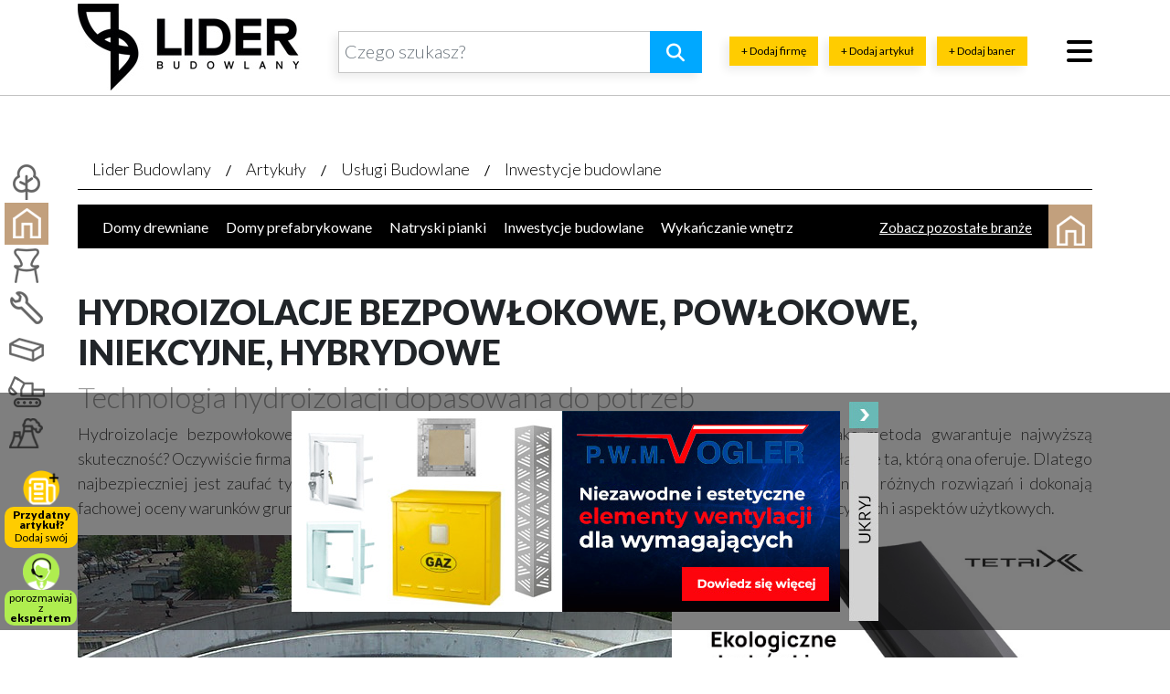

--- FILE ---
content_type: text/html; charset=UTF-8
request_url: https://www.liderbudowlany.pl/artykul/uslugi-budowlane/budowlane-inwestycje/hydroizolacje-bezpowlokowe-powlokowe-iniekcyjne-hybrydowe/
body_size: 27052
content:
<!doctype html>
<html lang="pl-PL">

<script async src="https://www.googletagmanager.com/gtag/js?id=G-B0E9FG3QBQ" type="40d9d982c5e4824e46b57470-text/javascript"></script>
<script type="40d9d982c5e4824e46b57470-text/javascript">
  window.dataLayer = window.dataLayer || [];
  function gtag(){dataLayer.push(arguments);}
  gtag('js', new Date());

  gtag('config', 'G-B0E9FG3QBQ');
</script>
<head><script data-no-optimize="1" type="40d9d982c5e4824e46b57470-text/javascript">var litespeed_docref=sessionStorage.getItem("litespeed_docref");litespeed_docref&&(Object.defineProperty(document,"referrer",{get:function(){return litespeed_docref}}),sessionStorage.removeItem("litespeed_docref"));</script>
	<meta charset="UTF-8">
	<meta name="viewport" content="width=device-width, initial-scale=1">
	<link rel="stylesheet" href="https://maxcdn.bootstrapcdn.com/bootstrap/4.0.0/css/bootstrap.min.css" integrity="sha384-Gn5384xqQ1aoWXA+058RXPxPg6fy4IWvTNh0E263XmFcJlSAwiGgFAW/dAiS6JXm" crossorigin="anonymous">
	<link rel="stylesheet" href="https://www.liderbudowlany.pl/wp-content/themes/liderbudowlany/assets/styles.css" />
	<link href="/wp-content/themes/liderbudowlany/assets/favicon.ico" rel="shortcut icon" />
	<link rel="profile" href="https://gmpg.org/xfn/11">
	<link rel="stylesheet" href="https://cdnjs.cloudflare.com/ajax/libs/magnific-popup.js/1.1.0/magnific-popup.min.css" integrity="sha256-PZLhE6wwMbg4AB3d35ZdBF9HD/dI/y4RazA3iRDurss=" crossorigin="anonymous" />
	<link rel="stylesheet" href="https://cdnjs.cloudflare.com/ajax/libs/air-datepicker/2.2.3/css/datepicker.min.css" />
	<link rel="stylesheet" href="https://cdnjs.cloudflare.com/ajax/libs/font-awesome/6.5.0/css/all.min.css"/>
	<link rel="stylesheet" href="https://cdnjs.cloudflare.com/ajax/libs/font-awesome/6.5.0/css/v4-shims.min.css"/>
	<link href="https://www.liderbudowlany.pl/wp-content/litespeed/localres/aHR0cHM6Ly9mb250cy5nb29nbGVhcGlzLmNvbS8=css2?family=Lato:wght@300;400;700;900&display=swap" rel="stylesheet">

		<script src="https://ajax.googleapis.com/ajax/libs/jquery/1.9.1/jquery.min.js" type="40d9d982c5e4824e46b57470-text/javascript"></script>
		<script src="https://cdnjs.cloudflare.com/ajax/libs/popper.js/1.12.9/umd/popper.min.js" integrity="sha384-ApNbgh9B+Y1QKtv3Rn7W3mgPxhU9K/ScQsAP7hUibX39j7fakFPskvXusvfa0b4Q" crossorigin="anonymous" type="40d9d982c5e4824e46b57470-text/javascript"></script>
	<script src="https://maxcdn.bootstrapcdn.com/bootstrap/4.0.0/js/bootstrap.min.js" integrity="sha384-JZR6Spejh4U02d8jOt6vLEHfe/JQGiRRSQQxSfFWpi1MquVdAyjUar5+76PVCmYl" crossorigin="anonymous" type="40d9d982c5e4824e46b57470-text/javascript"></script>
	<script src="https://cdnjs.cloudflare.com/ajax/libs/magnific-popup.js/1.1.0/jquery.magnific-popup.min.js" integrity="sha256-P93G0oq6PBPWTP1IR8Mz/0jHHUpaWL0aBJTKauisG7Q=" crossorigin="anonymous" type="40d9d982c5e4824e46b57470-text/javascript"></script>
	<script src="https://cdnjs.cloudflare.com/ajax/libs/air-datepicker/2.2.3/js/datepicker.min.js" type="40d9d982c5e4824e46b57470-text/javascript"></script>
	<script src="https://cdnjs.cloudflare.com/ajax/libs/air-datepicker/2.2.3/js/i18n/datepicker.pl.min.js" type="40d9d982c5e4824e46b57470-text/javascript"></script>
	<script src="https://cdnjs.cloudflare.com/ajax/libs/jquery.sticky/1.0.4/jquery.sticky.min.js" type="40d9d982c5e4824e46b57470-text/javascript"></script>
	<script src="https://www.liderbudowlany.pl/wp-content/themes/liderbudowlany/assets/script.js" type="40d9d982c5e4824e46b57470-text/javascript"></script>
	<script src='https://www.google.com/recaptcha/api.js' type="40d9d982c5e4824e46b57470-text/javascript"></script>
	<script data-no-optimize="1" src="https://app3.salesmanago.pl/dynamic/x56vxv1vueed6a22/popups.js" type="40d9d982c5e4824e46b57470-text/javascript"></script>

			
			
	
        <style id="pressidium-cc-styles">
            .pressidium-cc-theme {
            --cc-bg: #f9faff;
--cc-text: #112954;
--cc-btn-primary-bg: #3859d0;
--cc-btn-primary-text: #f9faff;
--cc-btn-primary-hover-bg: #1d2e38;
--cc-btn-primary-hover-text: #f9faff;
--cc-btn-secondary-bg: #dfe7f9;
--cc-btn-secondary-text: #112954;
--cc-btn-secondary-hover-bg: #c6d1ea;
--cc-btn-secondary-hover-text: #112954;
--cc-toggle-bg-off: #8fa8d6;
--cc-toggle-bg-on: #3859d0;
--cc-toggle-bg-readonly: #cbd8f1;
--cc-toggle-knob-bg: #fff;
--cc-toggle-knob-icon-color: #ecf2fa;
--cc-cookie-category-block-bg: #ebeff9;
--cc-cookie-category-block-bg-hover: #dbe5f9;
--cc-section-border: #f1f3f5;
--cc-block-text: #112954;
--cc-cookie-table-border: #e1e7f3;
--cc-overlay-bg: rgba(230, 235, 255, .85);
--cc-webkit-scrollbar-bg: #ebeff9;
--cc-webkit-scrollbar-bg-hover: #3859d0;
            }
        </style>

        <style type="text/css">.wpfts-result-item .wpfts-smart-excerpt {}.wpfts-result-item .wpfts-not-found {color:#808080;font-size:0.9em;}.wpfts-result-item .wpfts-score {color:#006621;font-size:0.9em;}.wpfts-shift {margin-left:40px;}.wpfts-result-item .wpfts-download-link {color:#006621;font-size:0.9em;}.wpfts-result-item .wpfts-file-size {color:#006621;font-size:0.9em;}</style><meta name='robots' content='index, follow, max-image-preview:large, max-snippet:-1, max-video-preview:-1' />

	<!-- This site is optimized with the Yoast SEO plugin v23.1 - https://yoast.com/wordpress/plugins/seo/ -->
	<title>Hydroizolacje bezpowłokowe, powłokowe, iniekcyjne, hybrydowe</title>
	<link rel="canonical" href="https://www.liderbudowlany.pl/artykul/uslugi-budowlane/budowlane-inwestycje/hydroizolacje-bezpowlokowe-powlokowe-iniekcyjne-hybrydowe/" />
	<meta property="og:locale" content="pl_PL" />
	<meta property="og:type" content="article" />
	<meta property="og:title" content="Hydroizolacje bezpowłokowe, powłokowe, iniekcyjne, hybrydowe" />
	<meta property="og:description" content="Hydroizolacje bezpowłokowe (tzw. „biała wanna” lub „TBW”), powłokowe, iniekcyjne, hybrydowe... Jaka metoda gwarantuje najwyższą skuteczność? Oczywiście firma, która wyspecjalizowała się tylko w jednej technologii, będzie mówić nam, że właśnie ta, którą ona oferuje. Dlatego najbezpieczniej jest zaufać tym przedsiębiorstwom, które wykonują hydroizolacje budynków z wykorzystaniem różnych rozwiązań i dokonają fachowej oceny warunków gruntowo-wodnych oraz analizy przyjętych rozwiązań architektonicznych, konstrukcyjnych i aspektów użytkowych." />
	<meta property="og:url" content="https://www.liderbudowlany.pl/artykul/uslugi-budowlane/budowlane-inwestycje/hydroizolacje-bezpowlokowe-powlokowe-iniekcyjne-hybrydowe/" />
	<meta property="og:site_name" content="Portal budowlany" />
	<meta property="article:publisher" content="https://www.facebook.com/liderbudowlanypl/" />
	<meta property="article:modified_time" content="2019-10-23T06:45:11+00:00" />
	<meta property="og:image" content="https://www.liderbudowlany.pl/wp-content/uploads/2018/06/artykul_127537.jpg" />
	<meta property="og:image:width" content="650" />
	<meta property="og:image:height" content="433" />
	<meta property="og:image:type" content="image/jpeg" />
	<meta name="twitter:card" content="summary_large_image" />
	<meta name="twitter:label1" content="Szacowany czas czytania" />
	<meta name="twitter:data1" content="4 minuty" />
	<script type="application/ld+json" class="yoast-schema-graph">{"@context":"https://schema.org","@graph":[{"@type":"WebPage","@id":"https://www.liderbudowlany.pl/artykul/uslugi-budowlane/budowlane-inwestycje/hydroizolacje-bezpowlokowe-powlokowe-iniekcyjne-hybrydowe/","url":"https://www.liderbudowlany.pl/artykul/uslugi-budowlane/budowlane-inwestycje/hydroizolacje-bezpowlokowe-powlokowe-iniekcyjne-hybrydowe/","name":"Hydroizolacje bezpowłokowe, powłokowe, iniekcyjne, hybrydowe","isPartOf":{"@id":"https://www.liderbudowlany.pl/#website"},"primaryImageOfPage":{"@id":"https://www.liderbudowlany.pl/artykul/uslugi-budowlane/budowlane-inwestycje/hydroizolacje-bezpowlokowe-powlokowe-iniekcyjne-hybrydowe/#primaryimage"},"image":{"@id":"https://www.liderbudowlany.pl/artykul/uslugi-budowlane/budowlane-inwestycje/hydroizolacje-bezpowlokowe-powlokowe-iniekcyjne-hybrydowe/#primaryimage"},"thumbnailUrl":"https://www.liderbudowlany.pl/wp-content/uploads/2018/06/artykul_127537.jpg","datePublished":"2016-02-18T12:26:49+00:00","dateModified":"2019-10-23T06:45:11+00:00","breadcrumb":{"@id":"https://www.liderbudowlany.pl/artykul/uslugi-budowlane/budowlane-inwestycje/hydroizolacje-bezpowlokowe-powlokowe-iniekcyjne-hybrydowe/#breadcrumb"},"inLanguage":"pl-PL","potentialAction":[{"@type":"ReadAction","target":["https://www.liderbudowlany.pl/artykul/uslugi-budowlane/budowlane-inwestycje/hydroizolacje-bezpowlokowe-powlokowe-iniekcyjne-hybrydowe/"]}]},{"@type":"ImageObject","inLanguage":"pl-PL","@id":"https://www.liderbudowlany.pl/artykul/uslugi-budowlane/budowlane-inwestycje/hydroizolacje-bezpowlokowe-powlokowe-iniekcyjne-hybrydowe/#primaryimage","url":"https://www.liderbudowlany.pl/wp-content/uploads/2018/06/artykul_127537.jpg","contentUrl":"https://www.liderbudowlany.pl/wp-content/uploads/2018/06/artykul_127537.jpg","width":650,"height":433},{"@type":"BreadcrumbList","@id":"https://www.liderbudowlany.pl/artykul/uslugi-budowlane/budowlane-inwestycje/hydroizolacje-bezpowlokowe-powlokowe-iniekcyjne-hybrydowe/#breadcrumb","itemListElement":[{"@type":"ListItem","position":1,"name":"Strona główna","item":"https://www.liderbudowlany.pl/"},{"@type":"ListItem","position":2,"name":"Hydroizolacje bezpowłokowe, powłokowe, iniekcyjne, hybrydowe"}]},{"@type":"WebSite","@id":"https://www.liderbudowlany.pl/#website","url":"https://www.liderbudowlany.pl/","name":"Lider Budowlany","description":"","potentialAction":[{"@type":"SearchAction","target":{"@type":"EntryPoint","urlTemplate":"https://www.liderbudowlany.pl/?s={search_term_string}"},"query-input":"required name=search_term_string"}],"inLanguage":"pl-PL"}]}</script>
	<!-- / Yoast SEO plugin. -->


<link rel='dns-prefetch' href='//www.liderbudowlany.pl' />
<link rel="alternate" type="application/rss+xml" title="Portal budowlany &raquo; Kanał z wpisami" href="https://www.liderbudowlany.pl/feed/" />
<link rel="alternate" type="application/rss+xml" title="Portal budowlany &raquo; Kanał z komentarzami" href="https://www.liderbudowlany.pl/comments/feed/" />
<link rel="alternate" type="application/rss+xml" title="Portal budowlany &raquo; Hydroizolacje bezpowłokowe, powłokowe, iniekcyjne, hybrydowe Kanał z komentarzami" href="https://www.liderbudowlany.pl/artykul/uslugi-budowlane/budowlane-inwestycje/hydroizolacje-bezpowlokowe-powlokowe-iniekcyjne-hybrydowe/feed/" />
<link rel="preload" as="image" href="https://www.liderbudowlany.pl/wp-content/themes/liderbudowlany/assets/logo.jpg"><link rel="preload" as="image" href="/userfiles/image/hydroizolacje-bezpowlokowe-1-1.jpg"><link rel="preload" as="image" href="/userfiles/image/hydroizolacje-bezpowlokowe-1-2.jpg"><link rel="preload" as="image" href="/userfiles/image/hydroizolacje-bezpowlokowe-2-1.jpg"><link rel="preload" as="image" href="/userfiles/image/hydroizolacje-bezpowlokowe-2-2.jpg"><link rel="preload" as="image" href="/userfiles/image/hydroizolacje-bezpowlokowe-3-1.jpg"><link rel="preload" as="image" href="/userfiles/image/hydroizolacje-bezpowlokowe-3-2.jpg"><link rel="preload" as="image" href="https://www.liderbudowlany.pl/wp-content/uploads/2023/10/tetrix-553x280-001-3.jpg"><link rel="preload" as="image" href="https://www.liderbudowlany.pl/wp-content/uploads/2018/09/wizytowka_132039_logo.jpg.webp"><link rel="preload" as="image" href="https://www.liderbudowlany.pl/wp-content/uploads/2018/06/greifbaulogo.jpg.webp"><link rel="preload" as="image" href="https://www.liderbudowlany.pl/wp-content/uploads/2018/06/vogler-600x220-002.jpg"><link rel="preload" as="image" href="https://www.liderbudowlany.pl/wp-content/themes/liderbudowlany/assets/banner_hide.png">
<link rel='stylesheet' id='dashicons-css' href='https://www.liderbudowlany.pl/wp-includes/css/dashicons.min.css?ver=6.5.7' type='text/css' media='all' />
<link rel='stylesheet' id='post-views-counter-frontend-css' href='https://www.liderbudowlany.pl/wp-content/plugins/post-views-counter/css/frontend.css?ver=1.7.3' type='text/css' media='all' />
<link rel='stylesheet' id='wp-block-library-css' href='https://www.liderbudowlany.pl/wp-includes/css/dist/block-library/style.min.css?ver=6.5.7' type='text/css' media='all' />
<style id='wpfts-livesearch-style-inline-css' type='text/css'>
.wp-block-create-block-fulltext-search-livesearch{background-color:#21759b;color:#fff;padding:2px}

</style>
<style id='classic-theme-styles-inline-css' type='text/css'>
/*! This file is auto-generated */
.wp-block-button__link{color:#fff;background-color:#32373c;border-radius:9999px;box-shadow:none;text-decoration:none;padding:calc(.667em + 2px) calc(1.333em + 2px);font-size:1.125em}.wp-block-file__button{background:#32373c;color:#fff;text-decoration:none}
</style>
<style id='global-styles-inline-css' type='text/css'>
body{--wp--preset--color--black: #000000;--wp--preset--color--cyan-bluish-gray: #abb8c3;--wp--preset--color--white: #ffffff;--wp--preset--color--pale-pink: #f78da7;--wp--preset--color--vivid-red: #cf2e2e;--wp--preset--color--luminous-vivid-orange: #ff6900;--wp--preset--color--luminous-vivid-amber: #fcb900;--wp--preset--color--light-green-cyan: #7bdcb5;--wp--preset--color--vivid-green-cyan: #00d084;--wp--preset--color--pale-cyan-blue: #8ed1fc;--wp--preset--color--vivid-cyan-blue: #0693e3;--wp--preset--color--vivid-purple: #9b51e0;--wp--preset--gradient--vivid-cyan-blue-to-vivid-purple: linear-gradient(135deg,rgba(6,147,227,1) 0%,rgb(155,81,224) 100%);--wp--preset--gradient--light-green-cyan-to-vivid-green-cyan: linear-gradient(135deg,rgb(122,220,180) 0%,rgb(0,208,130) 100%);--wp--preset--gradient--luminous-vivid-amber-to-luminous-vivid-orange: linear-gradient(135deg,rgba(252,185,0,1) 0%,rgba(255,105,0,1) 100%);--wp--preset--gradient--luminous-vivid-orange-to-vivid-red: linear-gradient(135deg,rgba(255,105,0,1) 0%,rgb(207,46,46) 100%);--wp--preset--gradient--very-light-gray-to-cyan-bluish-gray: linear-gradient(135deg,rgb(238,238,238) 0%,rgb(169,184,195) 100%);--wp--preset--gradient--cool-to-warm-spectrum: linear-gradient(135deg,rgb(74,234,220) 0%,rgb(151,120,209) 20%,rgb(207,42,186) 40%,rgb(238,44,130) 60%,rgb(251,105,98) 80%,rgb(254,248,76) 100%);--wp--preset--gradient--blush-light-purple: linear-gradient(135deg,rgb(255,206,236) 0%,rgb(152,150,240) 100%);--wp--preset--gradient--blush-bordeaux: linear-gradient(135deg,rgb(254,205,165) 0%,rgb(254,45,45) 50%,rgb(107,0,62) 100%);--wp--preset--gradient--luminous-dusk: linear-gradient(135deg,rgb(255,203,112) 0%,rgb(199,81,192) 50%,rgb(65,88,208) 100%);--wp--preset--gradient--pale-ocean: linear-gradient(135deg,rgb(255,245,203) 0%,rgb(182,227,212) 50%,rgb(51,167,181) 100%);--wp--preset--gradient--electric-grass: linear-gradient(135deg,rgb(202,248,128) 0%,rgb(113,206,126) 100%);--wp--preset--gradient--midnight: linear-gradient(135deg,rgb(2,3,129) 0%,rgb(40,116,252) 100%);--wp--preset--font-size--small: 13px;--wp--preset--font-size--medium: 20px;--wp--preset--font-size--large: 36px;--wp--preset--font-size--x-large: 42px;--wp--preset--spacing--20: 0.44rem;--wp--preset--spacing--30: 0.67rem;--wp--preset--spacing--40: 1rem;--wp--preset--spacing--50: 1.5rem;--wp--preset--spacing--60: 2.25rem;--wp--preset--spacing--70: 3.38rem;--wp--preset--spacing--80: 5.06rem;--wp--preset--shadow--natural: 6px 6px 9px rgba(0, 0, 0, 0.2);--wp--preset--shadow--deep: 12px 12px 50px rgba(0, 0, 0, 0.4);--wp--preset--shadow--sharp: 6px 6px 0px rgba(0, 0, 0, 0.2);--wp--preset--shadow--outlined: 6px 6px 0px -3px rgba(255, 255, 255, 1), 6px 6px rgba(0, 0, 0, 1);--wp--preset--shadow--crisp: 6px 6px 0px rgba(0, 0, 0, 1);}:where(.is-layout-flex){gap: 0.5em;}:where(.is-layout-grid){gap: 0.5em;}body .is-layout-flex{display: flex;}body .is-layout-flex{flex-wrap: wrap;align-items: center;}body .is-layout-flex > *{margin: 0;}body .is-layout-grid{display: grid;}body .is-layout-grid > *{margin: 0;}:where(.wp-block-columns.is-layout-flex){gap: 2em;}:where(.wp-block-columns.is-layout-grid){gap: 2em;}:where(.wp-block-post-template.is-layout-flex){gap: 1.25em;}:where(.wp-block-post-template.is-layout-grid){gap: 1.25em;}.has-black-color{color: var(--wp--preset--color--black) !important;}.has-cyan-bluish-gray-color{color: var(--wp--preset--color--cyan-bluish-gray) !important;}.has-white-color{color: var(--wp--preset--color--white) !important;}.has-pale-pink-color{color: var(--wp--preset--color--pale-pink) !important;}.has-vivid-red-color{color: var(--wp--preset--color--vivid-red) !important;}.has-luminous-vivid-orange-color{color: var(--wp--preset--color--luminous-vivid-orange) !important;}.has-luminous-vivid-amber-color{color: var(--wp--preset--color--luminous-vivid-amber) !important;}.has-light-green-cyan-color{color: var(--wp--preset--color--light-green-cyan) !important;}.has-vivid-green-cyan-color{color: var(--wp--preset--color--vivid-green-cyan) !important;}.has-pale-cyan-blue-color{color: var(--wp--preset--color--pale-cyan-blue) !important;}.has-vivid-cyan-blue-color{color: var(--wp--preset--color--vivid-cyan-blue) !important;}.has-vivid-purple-color{color: var(--wp--preset--color--vivid-purple) !important;}.has-black-background-color{background-color: var(--wp--preset--color--black) !important;}.has-cyan-bluish-gray-background-color{background-color: var(--wp--preset--color--cyan-bluish-gray) !important;}.has-white-background-color{background-color: var(--wp--preset--color--white) !important;}.has-pale-pink-background-color{background-color: var(--wp--preset--color--pale-pink) !important;}.has-vivid-red-background-color{background-color: var(--wp--preset--color--vivid-red) !important;}.has-luminous-vivid-orange-background-color{background-color: var(--wp--preset--color--luminous-vivid-orange) !important;}.has-luminous-vivid-amber-background-color{background-color: var(--wp--preset--color--luminous-vivid-amber) !important;}.has-light-green-cyan-background-color{background-color: var(--wp--preset--color--light-green-cyan) !important;}.has-vivid-green-cyan-background-color{background-color: var(--wp--preset--color--vivid-green-cyan) !important;}.has-pale-cyan-blue-background-color{background-color: var(--wp--preset--color--pale-cyan-blue) !important;}.has-vivid-cyan-blue-background-color{background-color: var(--wp--preset--color--vivid-cyan-blue) !important;}.has-vivid-purple-background-color{background-color: var(--wp--preset--color--vivid-purple) !important;}.has-black-border-color{border-color: var(--wp--preset--color--black) !important;}.has-cyan-bluish-gray-border-color{border-color: var(--wp--preset--color--cyan-bluish-gray) !important;}.has-white-border-color{border-color: var(--wp--preset--color--white) !important;}.has-pale-pink-border-color{border-color: var(--wp--preset--color--pale-pink) !important;}.has-vivid-red-border-color{border-color: var(--wp--preset--color--vivid-red) !important;}.has-luminous-vivid-orange-border-color{border-color: var(--wp--preset--color--luminous-vivid-orange) !important;}.has-luminous-vivid-amber-border-color{border-color: var(--wp--preset--color--luminous-vivid-amber) !important;}.has-light-green-cyan-border-color{border-color: var(--wp--preset--color--light-green-cyan) !important;}.has-vivid-green-cyan-border-color{border-color: var(--wp--preset--color--vivid-green-cyan) !important;}.has-pale-cyan-blue-border-color{border-color: var(--wp--preset--color--pale-cyan-blue) !important;}.has-vivid-cyan-blue-border-color{border-color: var(--wp--preset--color--vivid-cyan-blue) !important;}.has-vivid-purple-border-color{border-color: var(--wp--preset--color--vivid-purple) !important;}.has-vivid-cyan-blue-to-vivid-purple-gradient-background{background: var(--wp--preset--gradient--vivid-cyan-blue-to-vivid-purple) !important;}.has-light-green-cyan-to-vivid-green-cyan-gradient-background{background: var(--wp--preset--gradient--light-green-cyan-to-vivid-green-cyan) !important;}.has-luminous-vivid-amber-to-luminous-vivid-orange-gradient-background{background: var(--wp--preset--gradient--luminous-vivid-amber-to-luminous-vivid-orange) !important;}.has-luminous-vivid-orange-to-vivid-red-gradient-background{background: var(--wp--preset--gradient--luminous-vivid-orange-to-vivid-red) !important;}.has-very-light-gray-to-cyan-bluish-gray-gradient-background{background: var(--wp--preset--gradient--very-light-gray-to-cyan-bluish-gray) !important;}.has-cool-to-warm-spectrum-gradient-background{background: var(--wp--preset--gradient--cool-to-warm-spectrum) !important;}.has-blush-light-purple-gradient-background{background: var(--wp--preset--gradient--blush-light-purple) !important;}.has-blush-bordeaux-gradient-background{background: var(--wp--preset--gradient--blush-bordeaux) !important;}.has-luminous-dusk-gradient-background{background: var(--wp--preset--gradient--luminous-dusk) !important;}.has-pale-ocean-gradient-background{background: var(--wp--preset--gradient--pale-ocean) !important;}.has-electric-grass-gradient-background{background: var(--wp--preset--gradient--electric-grass) !important;}.has-midnight-gradient-background{background: var(--wp--preset--gradient--midnight) !important;}.has-small-font-size{font-size: var(--wp--preset--font-size--small) !important;}.has-medium-font-size{font-size: var(--wp--preset--font-size--medium) !important;}.has-large-font-size{font-size: var(--wp--preset--font-size--large) !important;}.has-x-large-font-size{font-size: var(--wp--preset--font-size--x-large) !important;}
.wp-block-navigation a:where(:not(.wp-element-button)){color: inherit;}
:where(.wp-block-post-template.is-layout-flex){gap: 1.25em;}:where(.wp-block-post-template.is-layout-grid){gap: 1.25em;}
:where(.wp-block-columns.is-layout-flex){gap: 2em;}:where(.wp-block-columns.is-layout-grid){gap: 2em;}
.wp-block-pullquote{font-size: 1.5em;line-height: 1.6;}
</style>
<link rel='stylesheet' id='contact-form-7-css' href='https://www.liderbudowlany.pl/wp-content/plugins/contact-form-7/includes/css/styles.css?ver=5.9.8' type='text/css' media='all' />
<link rel='stylesheet' id='crp-public-css' href='https://www.liderbudowlany.pl/wp-content/plugins/custom-related-posts/dist/public.css?ver=1.8.0' type='text/css' media='all' />
<link rel='stylesheet' id='wpfts_jquery-ui-styles-css' href='https://www.liderbudowlany.pl/wp-content/plugins/fulltext-search/style/wpfts_autocomplete.css?ver=1.79.274' type='text/css' media='all' />
<link rel='stylesheet' id='cookie-consent-client-style-css' href='https://www.liderbudowlany.pl/wp-content/plugins/pressidium-cookie-consent/public/bundle.client.css?ver=4b7749bc11b11867de83' type='text/css' media='all' />
<link rel='stylesheet' id='liderbudowlany-style-css' href='https://www.liderbudowlany.pl/wp-content/themes/liderbudowlany/style.css?ver=6.5.7' type='text/css' media='all' />
<link rel='stylesheet' id='liderbudowlany-blauweb-style-css' href='https://www.liderbudowlany.pl/wp-content/themes/liderbudowlany/assets/blauweb.css?ver=0.953' type='text/css' media='all' />
<link rel='stylesheet' id='liderbudowlany-dynamic-results-style-css' href='https://www.liderbudowlany.pl/wp-content/themes/liderbudowlany/assets/dynamic-results.css?ver=1.11' type='text/css' media='' />
<link rel='stylesheet' id='__EPYT__style-css' href='https://www.liderbudowlany.pl/wp-content/plugins/youtube-embed-plus/styles/ytprefs.min.css?ver=14.2.4' type='text/css' media='all' />
<style id='__EPYT__style-inline-css' type='text/css'>

                .epyt-gallery-thumb {
                        width: 33.333%;
                }
                
</style>
<script type="40d9d982c5e4824e46b57470-text/javascript" id="consent-mode-script-js-extra">
/* <![CDATA[ */
var pressidiumCCGCM = {"gcm":{"enabled":true,"implementation":"gtm","ads_data_redaction":false,"url_passthrough":false,"regions":[]}};
/* ]]> */
</script>
<script type="40d9d982c5e4824e46b57470-text/javascript" src="https://www.liderbudowlany.pl/wp-content/plugins/pressidium-cookie-consent/public/consent-mode.js?ver=afa2d2e04ec5bc1f3f76" id="consent-mode-script-js"></script>
<script type="40d9d982c5e4824e46b57470-text/javascript" src="https://www.liderbudowlany.pl/wp-content/themes/liderbudowlany/js/dynamic-results.js?ver=1.11" id="liderbudowlany-dynamic-results-js"></script>
<link rel="https://api.w.org/" href="https://www.liderbudowlany.pl/wp-json/" /><link rel="EditURI" type="application/rsd+xml" title="RSD" href="https://www.liderbudowlany.pl/xmlrpc.php?rsd" />
<meta name="generator" content="WordPress 6.5.7" />
<link rel='shortlink' href='https://www.liderbudowlany.pl/?p=127537' />
<link rel="alternate" type="application/json+oembed" href="https://www.liderbudowlany.pl/wp-json/oembed/1.0/embed?url=https%3A%2F%2Fwww.liderbudowlany.pl%2Fartykul%2Fuslugi-budowlane%2Fbudowlane-inwestycje%2Fhydroizolacje-bezpowlokowe-powlokowe-iniekcyjne-hybrydowe%2F" />
<link rel="alternate" type="text/xml+oembed" href="https://www.liderbudowlany.pl/wp-json/oembed/1.0/embed?url=https%3A%2F%2Fwww.liderbudowlany.pl%2Fartykul%2Fuslugi-budowlane%2Fbudowlane-inwestycje%2Fhydroizolacje-bezpowlokowe-powlokowe-iniekcyjne-hybrydowe%2F&#038;format=xml" />
<script type="40d9d982c5e4824e46b57470-text/javascript">
		document.wpfts_ajaxurl = "https://www.liderbudowlany.pl/wp-admin/admin-ajax.php";
	</script><link rel="pingback" href="https://www.liderbudowlany.pl/xmlrpc.php"><style type="text/css">.recentcomments a{display:inline !important;padding:0 !important;margin:0 !important;}</style>
	<script type="40d9d982c5e4824e46b57470-text/javascript" src="https://w.sharethis.com/button/buttons.js"></script>
	<script type='text/javascript' src='//dsms0mj1bbhn4.cloudfront.net/assets/pub/shareaholic.js' data-shr-siteid='04d127222005de15f622a9424ff85ef0' data-cfasync='false' async='async'></script>
	<script type="40d9d982c5e4824e46b57470-text/javascript">
		stLight.options({
			publisher: "ur-2934b486-59fa-32d-ac8e-5e0f60c8d9c",
			doNotHash: false,
			doNotCopy: false,
			hashAddressBar: false
		});
	</script>
	<!-- Google Tag Manager -->
	<noscript><iframe data-lazyloaded="1" src="about:blank" data-src="//www.googletagmanager.com/ns.html?id=GTM-59X753" height="0" width="0" style="display:none;visibility:hidden"></iframe></noscript>
	<script type="40d9d982c5e4824e46b57470-text/javascript">
		(function(w, d, s, l, i) {
			w[l] = w[l] || [];
			w[l].push({
				'gtm.start': new Date().getTime(),
				event: 'gtm.js'
			});
			var f = d.getElementsByTagName(s)[0],
				j = d.createElement(s),
				dl = l != 'dataLayer' ? '&l=' + l : '';
			j.async = true;
			j.src =
				'//www.googletagmanager.com/gtm.js?id=' + i + dl;
			f.parentNode.insertBefore(j, f);
		})(window, document, 'script', 'dataLayer', 'GTM-59X753');
	</script>
	<!-- End Google Tag Manager -->
	<script async type="40d9d982c5e4824e46b57470-text/javascript" src='https://static.klaviyo.com/onsite/js/klaviyo.js?company_id=Tfaa6U'></script>
</head>

<body class="artykul-template-default single single-artykul postid-127537 pressidium-cc-theme">
	<div id="loading-overlay" class="dr-hidden">
		<div class="loading-overlay-icons">

			<span id="loading-overlay-wall">
				<svg xmlns="http://www.w3.org/2000/svg" viewBox="0 0 448 512"><!--! Font Awesome Pro 6.4.0 by @fontawesome - https://fontawesome.com License - https://fontawesome.com/license (Commercial License) Copyright 2023 Fonticons, Inc. -->
					<path d="M96 32v80H352V32H96zM64 112V32C28.7 32 0 60.7 0 96v16H64zM0 144v96H208V144H0zM0 368H64V272H0v96zm0 32v16c0 35.3 28.7 64 64 64H208V400H0zm240 0v80H384c35.3 0 64-28.7 64-64V400H240zm208-32V272H384v96h64zm-96 0V272H96v96H352zm96-224H240v96H448V144zm0-32V96c0-35.3-28.7-64-64-64v80h64z" />
				</svg>
			</span>
			<span id="loading-overlay-roller">
				<svg xmlns="http://www.w3.org/2000/svg" viewBox="0 0 512 512"><!--! Font Awesome Pro 6.4.0 by @fontawesome - https://fontawesome.com License - https://fontawesome.com/license (Commercial License) Copyright 2023 Fonticons, Inc. -->
					<path d="M0 64C0 28.7 28.7 0 64 0H352c35.3 0 64 28.7 64 64v64c0 35.3-28.7 64-64 64H64c-35.3 0-64-28.7-64-64V64zM160 352c0-17.7 14.3-32 32-32V304c0-44.2 35.8-80 80-80H416c17.7 0 32-14.3 32-32V160 69.5c37.3 13.2 64 48.7 64 90.5v32c0 53-43 96-96 96H272c-8.8 0-16 7.2-16 16v16c17.7 0 32 14.3 32 32V480c0 17.7-14.3 32-32 32H192c-17.7 0-32-14.3-32-32V352z" />
				</svg>
			</span>
		</div>
	</div>
	<div id="page" class="site">

		<header id="masthead" class="site-header">
			<div class="site-header container">
				<div class="row">
					<div class="col-4 col-md-3 pt-1 text-left logoWrapper">
						<a href="/"><img src="https://www.liderbudowlany.pl/wp-content/themes/liderbudowlany/assets/logo.jpg" class="img-fluid" alt="portal budowlany" fetchpriority="high" decoding="sync"/></a>
					</div>
					<!-- div class="col-2 d-none d-xl-block">
					<a href="#" class="latest-arts d-block text-center">
						<div>Najnowsze artykuły:</div>
						<div class="counter">3</div>
						<div class="caret"><i class="fa fa-caret-down"></i></div>
					</a>
				</div -->
					<div class="col pb-4">
						<div class="row">
							<div class="col">

								<form method="get" action="/" class="w-100 searchform position-relative">
									<div class="input-group input-group-lg">
										<input type="hidden" name="type" value="artykul" />
										<input type="text" autocomplete="off" name="s" id="header-form-s"  class="form-control" placeholder="Czego szukasz?" />
										<span class="input-group-append">
											<button type="submit" class="btn btn-primary search-submit-btn"><i class="fa fa-search fa-fw"></i></button>
										</span>
									</div>
									<span id="dynamic-search-spinner" class="dr-hidden">
										<svg xmlns="http://www.w3.org/2000/svg" viewBox="0 0 512 512">
											<defs>
												<style>
													.fa-secondary {
														opacity: .4
													}
												</style>
											</defs>
											<path class="fa-primary" d="M224 32c0-17.7 14.3-32 32-32C397.4 0 512 114.6 512 256c0 46.6-12.5 90.4-34.3 128c-8.8 15.3-28.4 20.5-43.7 11.7s-20.5-28.4-11.7-43.7c16.3-28.2 25.7-61 25.7-96c0-106-86-192-192-192c-17.7 0-32-14.3-32-32z" />
											<path class="fa-secondary" d="M256 64C150 64 64 150 64 256s86 192 192 192c70.1 0 131.3-37.5 164.9-93.6l.1 .1c-6.9 14.9-1.5 32.8 13 41.2c15.3 8.9 34.9 3.6 43.7-11.7c.2-.3 .4-.6 .5-.9l0 0C434.1 460.1 351.1 512 256 512C114.6 512 0 397.4 0 256S114.6 0 256 0c-17.7 0-32 14.3-32 32s14.3 32 32 32z" />
										</svg>
									</span>
									
<template id="dynamic-result-post-template">
    <div class="dynamic-result-wrapper">
        <a href="" class="dynamic-result-link d-flex">
            <img class="dynamic-result-img" src="" alt="result_img" width="70" height="70">
            <div class="dynamic-result_content-wrapper">
                <h3 class="dynamic-result_header"></h3>
                <span class="dynamic-result_meta"><span class="dynamic-result_meta-field dynamic-result_meta-post-type"></span><span class="dynamic-result_meta-field dynamic-result_meta-post-category"></span><span class="dynamic-result_meta-field dynamic-result_meta-post-profile"></span></span>
                <p class="dynamic-result_excerpt"></p>
            </div>
        </a>
        <div class="dynamic-result_row-separator d-flex justify-content-center">
            <span></span>
        </div>
        <span class="top-post-info dr-hidden">Top</span>
    </div>
</template>
<div class="dynamic-results-container flex-column dr-hidden" id="dynamic-results">

</div>								</form>

							</div>
							<div class="col-md-5 d-none d-xl-block dodajTresciWrapper dodajTresciDesktopWrapper">
								<div class="flex">
									<a href="/dodaj-firme/"><button class="btn btn-primary search-submit-btn dodajTresci">+ Dodaj firmę</button></a>
									<a href="/artykuly-eksperckie/"><button class="btn btn-primary search-submit-btn dodajTresci">+ Dodaj artykuł</button></a>
									<a href="/bannery-reklamowe/"><button class="btn btn-primary search-submit-btn dodajTresci">+ Dodaj baner</button></a>
								</div>
							</div>
							<div class="col-2 col-md-1 text-right">
								<a href="#site-navigation" id="menu-toggle-button" data-toggle="collapse" class="d-inline-block menu">
									<i class="fa fa-bars fa-2x" aria-hidden="true"></i>
									<i class="fa fa-times fa-2x" aria-hidden="true"></i>
								</a>
							</div>
						</div>
						
					</div>
				</div>
				<div class="row d-block d-xl-none dodajTresciMobileWrapper">
					<div class="col-12 dodajTresciWrapper">
						<div class="flex">
							<a href="/dodaj-firme/"><button class="btn btn-primary search-submit-btn dodajTresci">+ Dodaj firmę</button></a>
							<a href="/artykuly-eksperckie/"><button class="btn btn-primary search-submit-btn dodajTresci">+ Dodaj artykuł</button></a>
							<a href="/bannery-reklamowe/"><button class="btn btn-primary search-submit-btn dodajTresci">+ Dodaj baner</button></a>
						</div>
					</div>
				</div>
			</div>
			<div class="sep-100"></div>

			<nav id="site-navigation" class="main-navigation collapse">
				<div class="container">
					<div class="row">
						<div class="col">
							<div class="menu-menu-1-container"><ul id="primary-menu" class="menu"><li id="menu-item-46827" class="menu-item menu-item-type-custom menu-item-object-custom menu-item-46827"><a href="/">Strona główna</a></li>
<li id="menu-item-132741" class="menu-item menu-item-type-post_type menu-item-object-page menu-item-132741"><a href="https://www.liderbudowlany.pl/dodaj-firme/">Dodaj firmę</a></li>
<li id="menu-item-175617" class="menu-item menu-item-type-post_type menu-item-object-page menu-item-175617"><a href="https://www.liderbudowlany.pl/artykuly-eksperckie/">Dodaj artykuł</a></li>
<li id="menu-item-175618" class="menu-item menu-item-type-post_type menu-item-object-page menu-item-175618"><a href="https://www.liderbudowlany.pl/bannery-reklamowe/">Dodaj baner</a></li>
<li id="menu-item-175658" class="menu-item menu-item-type-post_type menu-item-object-page menu-item-175658"><a href="https://www.liderbudowlany.pl/remarketing/">Dodaj remarketing</a></li>
<li id="menu-item-46855" class="menu-item menu-item-type-post_type menu-item-object-page menu-item-46855"><a href="https://www.liderbudowlany.pl/artykul/">Artykuły</a></li>
<li id="menu-item-46852" class="menu-item menu-item-type-post_type menu-item-object-page menu-item-46852"><a href="https://www.liderbudowlany.pl/wizytowka/">Firmy</a></li>
<li id="menu-item-133940" class="menu-item menu-item-type-post_type menu-item-object-page menu-item-133940"><a href="https://www.liderbudowlany.pl/newsy/">Newsy</a></li>
<li id="menu-item-46861" class="menu-item menu-item-type-post_type menu-item-object-page menu-item-46861"><a href="https://www.liderbudowlany.pl/technologie-poradniki/">Technologie i poradniki</a></li>
<li id="menu-item-46858" class="menu-item menu-item-type-post_type menu-item-object-page menu-item-46858"><a href="https://www.liderbudowlany.pl/inspiracje/">Inspiracje</a></li>
<li id="menu-item-46864" class="menu-item menu-item-type-post_type menu-item-object-page menu-item-46864"><a href="https://www.liderbudowlany.pl/wydarzenia/">Wydarzenia</a></li>
<li id="menu-item-130727" class="menu-item menu-item-type-post_type menu-item-object-page menu-item-130727"><a href="https://www.liderbudowlany.pl/warunki-umowy/">Warunki umowy</a></li>
<li id="menu-item-130728" class="menu-item menu-item-type-post_type menu-item-object-page menu-item-130728"><a href="https://www.liderbudowlany.pl/partnerzy-medialni/">Partnerzy</a></li>
</ul></div>						</div>
						<div class="col-2 text-right">
							<a href="/panel-klienta" class="d-inline-block panel"> <i class="fa fa-user-circle" aria-hidden="true"></i> Panel Klienta </a>
						</div>
					</div>
				</div>
				<div class="sep-100"></div>
			</nav><!-- #site-navigation -->
		</header><!-- #masthead -->

		<div id="content" class="site-content">
<div class="container mb-5 artykul-content">
    
<div id="side-icons">
    <div class="inner">
        <div class="outsi ogrod white "><a href="/kategoria/ogrod/" x-slug="ogrod" >
            <span class="cat-icon icon-ogrod"></span></a>
            <div class="popup nav-categories b-left ogrod">
				<ul class=" p-1 nav-categories cat-over b-left ogrod">
					<li><a href="/kategoria/ogrod/">Strona główna</a></li>
                    <li><a href="/artykul/ogrod/">Artykuły</a></li>
					<li><a href="/wizytowka/ogrod/">Firmy</a></li>
					<li><a href="/technologie-poradniki/ogrod/">Technologie&nbsp;i&nbsp;Poradniki</a></li>
					<li><a href="/newsy/ogrod/">Newsy</a></li>
					<li><a href="/wydarzenia/ogrod/">Wydarzenia</a></li>
				</ul>
			</div>
        </div>
		<div class="outsi uslugi-budowlane white active"><a href="/kategoria/uslugi-budowlane/" x-slug="uslugi-budowlane" class="side-iconsA uslugi-budowlane white active">
            <span class="cat-icon icon-uslugi-budowlane"></span></a>
            <div class="popup nav-categories b-left uslugi-budowlane">
				<ul class=" p-1 nav-categories cat-over b-left uslugi-budowlane">
					<li><a href="/kategoria/uslugi-budowlane/">Strona główna</a></li>
                    <li><a href="/artykul/uslugi-budowlane/">Artykuły</a></li>
					<li><a href="/wizytowka/uslugi-budowlane/">Firmy</a></li>
					<li><a href="/technologie-poradniki/uslugi-budowlane/">Technologie&nbsp;i&nbsp;Poradniki</a></li>
					<li><a href="/newsy/uslugi-budowlane/">Newsy</a></li>
					<li><a href="/wydarzenia/uslugi-budowlane/">Wydarzenia</a></li>
				</ul>
			</div>

		</div>
		<div class="outsi wyposazenie-wnetrz white "><a href="/kategoria/wyposazenie-wnetrz/" x-slug="wyposazenie-wnetrz" >
        <a href="/kategoria/wyposazenie-wnetrz/" x-slug="wyposazenie-wnetrz" >
            <span class="cat-icon icon-wyposazenie-wnetrz"></span></a>
            <div class="popup nav-categories b-left wyposazenie-wnetrz">
				<ul class=" p-1 nav-categories cat-over b-left wyposazenie-wnetrz">
					<li><a href="/kategoria/wyposazenie-wnetrz/">Strona główna</a></li>
                    <li><a href="/artykul/wyposazenie-wnetrz/">Artykuły</a></li>
					<li><a href="/wizytowka/wyposazenie-wnetrz/">Firmy</a></li>
					<li><a href="/technologie-poradniki/wyposazenie-wnetrz/">Technologie&nbsp;i&nbsp;Poradniki</a></li>
					<li><a href="/newsy/wyposazenie-wnetrz/">Newsy</a></li>
					<li><a href="/wydarzenia/wyposazenie-wnetrz/">Wydarzenia</a></li>
				</ul>
			</div>
        </div>
		<div class="outsi instalacje white "><a href="/kategoria/instalacje/" x-slug="instalacje" >
        <a href="/kategoria/instalacje/" x-slug="instalacje" >
            <span class="cat-icon icon-instalacje"></span></a>
            <div class="popup nav-categories b-left instalacje">
				<ul class=" p-1 nav-categories cat-over b-left instalacje">
					<li><a href="/kategoria/instalacje/">Strona główna</a></li>
                    <li><a href="/artykul/instalacje/">Artykuły</a></li>
					<li><a href="/wizytowka/instalacje/">Firmy</a></li>
					<li><a href="/technologie-poradniki/instalacje/">Technologie&nbsp;i&nbsp;Poradniki</a></li>
					<li><a href="/newsy/instalacje/">Newsy</a></li>
					<li><a href="/wydarzenia/instalacje/">Wydarzenia</a></li>
				</ul>
			</div>
		</div>
		<div class="outsi materialy-budowlane white "><a href="/kategoria/materialy-budowlane/" x-slug="materialy-budowlane" >
        <a href="/kategoria/materialy-budowlane/" x-slug="materialy-budowlane" >
            <span class="cat-icon icon-materialy-budowlane"></span></a>
            <div class="popup nav-categories b-left materialy-budowlane">
				<ul class=" p-1 nav-categories cat-over b-left ogrod">
					<li><a href="/kategoria/materialy-budowlane/">Strona główna</a></li>
                    <li><a href="/artykul/materialy-budowlane/">Artykuły</a></li>
					<li><a href="/wizytowka/materialy-budowlane/">Firmy</a></li>
					<li><a href="/technologie-poradniki/materialy-budowlane/">Technologie&nbsp;i&nbsp;Poradniki</a></li>
					<li><a href="/newsy/materialy-budowlane/">Newsy</a></li>
					<li><a href="/wydarzenia/materialy-budowlane/">Wydarzenia</a></li>
				</ul>
			</div>
		</div>
		<div class="outsi maszyny-i-sprzet white "><a href="/kategoria/maszyny-i-sprzet/" x-slug="maszyny-i-sprzet" >
        <a href="/kategoria/maszyny-i-sprzet/" x-slug="maszyny-i-sprzet" >
            <span class="cat-icon icon-maszyny-i-sprzet"></span></a>
            <div class="popup nav-categories b-left maszyny-i-sprzet">
				<ul class=" p-1 nav-categories cat-over b-left ogrod">
					<li><a href="/kategoria/maszyny-i-sprzet/">Strona główna</a></li>
                    <li><a href="/artykul/maszyny-i-sprzet/">Artykuły</a></li>
					<li><a href="/wizytowka/maszyny-i-sprzet/">Firmy</a></li>
					<li><a href="/technologie-poradniki/maszyny-i-sprzet/">Technologie&nbsp;i&nbsp;Poradniki</a></li>
					<li><a href="/newsy/maszyny-i-sprzet/">Newsy</a></li>
					<li><a href="/wydarzenia/maszyny-i-sprzet/">Wydarzenia</a></li>
				</ul>
			</div>
		</div>
		<div class="outsi przemysl white "><a href="/kategoria/przemysl/" x-slug="przemysl" >
        <a href="/kategoria/przemysl/" x-slug="przemysl" >
            <span class="cat-icon icon-przemysl"></span></a>
            <div class="popup nav-categories b-left przemysl">
				<ul class=" p-1 nav-categories cat-over b-left ogrod">
					<li><a href="/kategoria/przemysl/">Strona główna</a></li>
                    <li><a href="/artykul/przemysl/">Artykuły</a></li>
					<li><a href="/wizytowka/przemysl/">Firmy</a></li>
					<li><a href="/technologie-poradniki/przemysl/">Technologie&nbsp;i&nbsp;Poradniki</a></li>
					<li><a href="/newsy/przemysl/">Newsy</a></li>
					<li><a href="/wydarzenia/przemysl/">Wydarzenia</a></li>
				</ul>
			</div>
		</div>
    </div>
</div>

<script type="40d9d982c5e4824e46b57470-text/javascript">
    side_setup();

    $('#side-icons').sticky({
        'topSpacing': 10,
        'bottomSpacing': 780,
    });

</script>
    <div class="row">
        <div class="col-12">
            <nav aria-label="breadcrumb" role="navigation" class="mt-4">
                <ol class="breadcrumb">
                    <li class="breadcrumb-item"><a href="/">Lider Budowlany</a></li>
                    <li class="breadcrumb-item"><a href="/artykul/">Artykuły</a></li>
                                        <li class="breadcrumb-item text-capitalize"><a href="/artykul/uslugi-budowlane/" title="uslugi-budowlane">Usługi budowlane</a></li>                                        <li class="breadcrumb-item"><a href="/artykul/uslugi-budowlane/budowlane-inwestycje/">Inwestycje budowlane</a></li>                </ol>
            </nav>
        </div>
    </div>
        <div class="row mb-5">
        <div class="col-12">
            <div class="category-br">
                <div class="cat-box cat-box-uslugi-budowlane">
                    <span class="cat-icon cat-icon-white icon-uslugi-budowlane"></span>
                </div>
                <a href="javascript:br_more();" class="more">Zobacz pozostałe branże</a>
                <a href="/artykul/uslugi-budowlane/domy-drewniane/" class="br">Domy&nbsp;drewniane</a> <a href="/artykul/uslugi-budowlane/domy-prefabrykowane/" class="br">Domy&nbsp;prefabrykowane</a> <a href="/artykul/uslugi-budowlane/natryski-pianki/" class="br">Natryski&nbsp;pianki</a> <a href="/artykul/uslugi-budowlane/budowlane-inwestycje/" class="br">Inwestycje&nbsp;budowlane</a> <a href="/artykul/uslugi-budowlane/wykanczanie-wnetrz/" class="br">Wykańczanie&nbsp;wnętrz</a> <a href="/artykul/uslugi-budowlane/parkiety-panele-tarasy/" class="br">Parkiety,&nbsp;panele,&nbsp;tarasy</a> <a href="/artykul/uslugi-budowlane/architektoniczne-projektowe-biura/" class="br">Architektoniczne,&nbsp;projektowe&nbsp;biura</a> <a href="/artykul/uslugi-budowlane/termoizolacja/" class="br">Termoizolacja</a> <a href="/artykul/uslugi-budowlane/deweloperzy/" class="br">Deweloperzy</a> <a href="/artykul/uslugi-budowlane/garaze-budowa-sprzedaz/" class="br">Garaże&nbsp;-&nbsp;budowa,&nbsp;sprzedaż</a> <a href="/artykul/uslugi-budowlane/metaloplastyka-kowalstwo-artystyczne/" class="br">Metaloplastyka,&nbsp;kowalstwo&nbsp;artystyczne</a> <a href="/artykul/uslugi-budowlane/domy-ekologiczne/" class="br">Domy&nbsp;ekologiczne</a> <a href="/artykul/uslugi-budowlane/uzdatnianie-wody/" class="br">Uzdatnianie&nbsp;wody</a> <a href="/artykul/uslugi-budowlane/prace-ziemne-fundamenty-wykopy/" class="br">Prace&nbsp;ziemne,&nbsp;fundamenty,&nbsp;wykopy</a> <a href="/artykul/uslugi-budowlane/obiekty-rolnicze/" class="br">Obiekty&nbsp;rolnicze</a> <a href="/artykul/uslugi-budowlane/studnie/" class="br">Studnie</a> <a href="/artykul/uslugi-budowlane/elewacje-docieplenia/" class="br">Elewacje,&nbsp;docieplenia</a> <a href="/artykul/uslugi-budowlane/ogrody-zimowe/" class="br">Ogrody&nbsp;zimowe</a> <a href="/artykul/uslugi-budowlane/remonty-renowacje/" class="br">Remonty,&nbsp;renowacje</a> <a href="/artykul/uslugi-budowlane/stalowe-konstrukcje-2/" class="br">Stalowe&nbsp;konstrukcje</a> <a href="/artykul/uslugi-budowlane/sauny-spa/" class="br">Sauny,&nbsp;SPA</a> <a href="/artykul/uslugi-budowlane/ekspertyzy-budowlane-ochrona-srodowiska/" class="br">Ekspertyzy&nbsp;budowlane&nbsp;/&nbsp;ochrona&nbsp;środowiska</a> <a href="/artykul/uslugi-budowlane/obiekty-sportowe/" class="br">Obiekty&nbsp;sportowe</a> <a href="/artykul/uslugi-budowlane/osuszanie/" class="br">Osuszanie</a> <a href="/artykul/uslugi-budowlane/drogi-budowa-sprzet-uslugi/" class="br">Drogi&nbsp;-&nbsp;budowa,&nbsp;sprzęt,&nbsp;usługi</a> <a href="/artykul/uslugi-budowlane/brukarstwo/" class="br">Brukarstwo</a> <a href="/artykul/uslugi-budowlane/tartaki/" class="br">Tartaki</a> <a href="/artykul/uslugi-budowlane/stolarskie-uslugi/" class="br">Stolarskie&nbsp;usługi</a> <a href="/artykul/uslugi-budowlane/slusarstwo-metale-obrobka/" class="br">Ślusarstwo,&nbsp;metale&nbsp;-&nbsp;obróbka</a> <a href="/artykul/uslugi-budowlane/wykonanie-pod-klucz/" class="br">Wykonanie&nbsp;pod&nbsp;klucz</a> <a href="/artykul/uslugi-budowlane/inzynieria-budowlana/" class="br">Inżynieria&nbsp;budowlana</a> <a href="/artykul/uslugi-budowlane/rozbiorki-wyburzenia/" class="br">Rozbiórki,&nbsp;wyburzenia</a> <a href="/artykul/uslugi-budowlane/nadzor-budowlany/" class="br">Nadzór&nbsp;budowlany</a> <a href="/artykul/uslugi-budowlane/kamieniarstwo/" class="br">Kamieniarstwo</a> <a href="/artykul/uslugi-budowlane/prace-wysokosciowe/" class="br">Prace&nbsp;wysokościowe</a> <a href="/artykul/uslugi-budowlane/odsniezanie/" class="br">Odśnieżanie</a> <a href="/artykul/uslugi-budowlane/geodezja-uslugi-sprzet/" class="br">Geodezja&nbsp;-&nbsp;usługi,&nbsp;sprzęt</a> <a href="/artykul/uslugi-budowlane/dekarstwo/" class="br">Dekarstwo</a> <a href="/artykul/uslugi-budowlane/adwokaci/" class="br">Adwokaci</a>             </div>
            <script type="40d9d982c5e4824e46b57470-text/javascript">
                function br_more() {
                    $('.category-br').css('height', '100%');
                }
            </script>
        </div>
    </div>
    <div class="row">
                        <div class="col-12">
            <h1> Hydroizolacje bezpowłokowe, powłokowe, iniekcyjne, hybrydowe </h1>
            <h2> Technologia hydroizolacji dopasowana do potrzeb </h2>
                        <p>Hydroizolacje bezpowłokowe (tzw. „biała wanna” lub „TBW”), powłokowe, iniekcyjne, hybrydowe&#8230; Jaka metoda gwarantuje najwyższą skuteczność? Oczywiście firma, która wyspecjalizowała się tylko w jednej technologii, będzie mówić nam, że właśnie ta, którą ona oferuje. Dlatego najbezpieczniej jest zaufać tym przedsiębiorstwom, które wykonują hydroizolacje budynków z wykorzystaniem różnych rozwiązań i dokonają fachowej oceny warunków gruntowo-wodnych oraz analizy przyjętych rozwiązań architektonicznych, konstrukcyjnych i aspektów użytkowych.</p>
        </div>
        <div class="col-12 col-md-8 col-lg-8 col-xl-7 art-left body">
            <img width="650" height="433" src="https://www.liderbudowlany.pl/wp-content/uploads/2018/06/artykul_127537.jpg" class="attachment- size- wp-post-image" alt="" 0="650" 1="360" decoding="async" loading="lazy" srcset="https://www.liderbudowlany.pl/wp-content/uploads/2018/06/artykul_127537.jpg 650w, https://www.liderbudowlany.pl/wp-content/uploads/2018/06/artykul_127537-300x200.jpg.webp 300w" sizes="(max-width: 650px) 100vw, 650px" />            <div class="articleBody">
                <p class="text-justify"> <p><strong>Przeciekanie podziemnych części budynk&oacute;w</strong><br />
Nikogo nie trzeba przekonywać o tym, że zawilgocenia obiekt&oacute;w to duży problem, kt&oacute;ry bardzo niekorzystnie odbija się na kieszeni inwestora. Wydatki ponoszone na naprawy, trudności z wynajmem, obniżenie wartości budynk&oacute;w&#8230; koszty te można mnożyć, a pr&oacute;by oszczędzania za wszelką cenę i rozwiązywania problemu przeciek&oacute;w &bdquo;na chwilę&rdquo; jeszcze bardziej zwiększają wydatki.<br />
&#8211; Woda karze bezwzględnie i każdy, nawet najdrobniejszy błąd projektowy, a szczeg&oacute;lnie realizacyjny, skutkuje przeciekami lub zawilgoceniami. Dlatego priorytetem powinna być wieloletnia skuteczność zastosowanych rozwiązań technicznych &ndash; m&oacute;wi Paweł G&oacute;ra z firmy KPB Cracovia sp. z o.o., kt&oacute;ra oferuje nowoczesne technologie izolacji przeciwwodnych i przeciwwilgociowych.<br />
Papier przyjmie wszystko, dlatego bardzo często udzielane na piśmie gwarancje są w praktyce niewiele warte, jeśli sam projekt wykonania hydroizolacji nie został poparty odpowiednią analizą rozwiązań projektowych i nie stanowi połączenia zalet r&oacute;żnych produkt&oacute;w i system&oacute;w.<br />
&#8211; Przy realizacji r&oacute;żnych prac zależy nam, aby udzielona gwarancja szczelności znalazła odzwierciedlenie w rzeczywistości, dlatego zawsze poszukujemy najbardziej skutecznych i korzystnych finansowo rozwiązań technicznych. Trzeba jednak pamiętać, że w niekt&oacute;rych, bardziej skomplikowanych przypadkach, skalkulowana rynkowo cena usługi będzie pochodną absolutnie niepodważalnej i priorytetowej niezawodności przyjętego systemu izolacji przeciwwodnej lub przeciwwilgociowej &ndash; podkreśla Paweł G&oacute;ra.</p>
<p>&nbsp;</p>
<p><img decoding="sync" alt="hydroizolacje bezpowłokowe" src="/userfiles/image/hydroizolacje-bezpowlokowe-1-1.jpg" style="height:242px; width:323px" fetchpriority="high"/> <img decoding="sync" alt="hydroizolacje bezpowłokowe" src="/userfiles/image/hydroizolacje-bezpowlokowe-1-2.jpg" style="height:242px; width:323px" fetchpriority="high"/><small>fot. KPB Cracovia</small></p>
<p>&nbsp;</p>
<p><strong>Zalety hydroizolacji bezpowłokowych, powłokowych i iniekcyjnych</strong><br />
&bdquo;Biała wanna, biały strop&rdquo; to metoda, kt&oacute;ra gwarantuje wieloletnie skuteczne uszczelnienie bez konieczności stosowania powłok hydroizolacyjnych. Niezaprzeczalną zaletą tego typu izolacji jest przyspieszenie procesu wznoszenia obiekt&oacute;w, gdyż jest ona wykonywana r&oacute;wnocześnie z pracami ciesielskimi oraz zbrojarskimi, praktycznie niezależnie od temperatury otoczenia.<br />
&#8211; Warto pamiętać, że izolacja bezpowłokowa ma dużą odporność na warunki atmosferyczne oraz uszkodzenia mechaniczne. Chroni zbrojenie przed korozją, a ewentualne naprawy są technicznie łatwe do przeprowadzenia &ndash; zauważa Paweł G&oacute;ra.<br />
W środowiskach agresywnych chemicznie doskonale sprawdzają się wodoszczelne i mrozoodporne powłoki i membrany, kt&oacute;re są wykonywane na elementach istniejących lub będących w trakcie realizacji. Można je montować praktycznie na każdym rodzaju podłoża bez konieczności wykonywania żelbetowej wanny. Podobnie jak w metodzie bezpowłokowej, r&oacute;wnież w tym wypadku zyskujemy ochronę zbrojenia przed korozją, a tego typu hydroizolacja jest odporna na znaczne obciążenia dynamiczne oddziaływujące na konstrukcję.<br />
Coraz bardziej popularną metodą izolacji przeciwwodnych i przeciwwilgociowych są też iniekcje niskociśnieniowe oraz wysokociśnieniowe.<br />
Sprawdzają się one tam, gdzie inne metody zawiodły lub z biegiem czasu straciły swoje właściwości.<br />
R&oacute;żnorodny wachlarz materiał&oacute;w iniekcyjnych pozwala dobrać technologię indywidualnie do każdego problemu z nieszczelnościami, a aplikację od strony negatywnego parcia wody można wykonać nawet w rysy od 0,1mm. Tego typu hydroizolacje mogą pełnić zar&oacute;wno funkcję uszczelniającą, jak i wzmacniającą konstrukcję.</p>
<p>&nbsp;</p>
<p><img decoding="sync" alt="hydroizolacje bezpowłokowe" src="/userfiles/image/hydroizolacje-bezpowlokowe-2-1.jpg" style="height:431px; width:323px" fetchpriority="high"/> <img decoding="sync" alt="hydroizolacje bezpowłokowe" src="/userfiles/image/hydroizolacje-bezpowlokowe-2-2.jpg" style="height:431px; width:323px" fetchpriority="high"/><small>fot. KPB Cracovia</small></p>
<p>&nbsp;</p>
<p><strong>Co decyduje o wyborze metody hydroizolacji?</strong><br />
Gdy coś jest do wszystkiego, to jest&#8230; do niczego. Żadna z powyższych metod izolacji przeciwwodnych i przeciwwilgociowych nie gwarantuje skuteczności w każdej sytuacji. W przypadku hydroizolacji części budynk&oacute;w zagłębionych w gruncie trzeba uwzględnić np. warunki gruntowo-wodne posadowienia budowli, stopień skomplikowania rozwiązań architektonicznych i konstrukcyjnych, agresywność środowiska wodnego; w przypadku strop&oacute;w, dach&oacute;w, stropodach&oacute;w, odwr&oacute;conych taras&oacute;w trzeba jeszcze dodatkowo mieć na względzie ich aspekt użytkowy.<br />
&#8211; Bazując na naszych zagranicznych i polskich doświadczeniach oraz wiedzy zatrudnionych u nas architekt&oacute;w i inżynier&oacute;w budownictwa, jesteśmy w stanie zaoferować najkorzystniejsze rozwiązania techniczne, uwzględniające w całości hydroizolację bezpowłokową, nie wykluczając jednak możliwości połączenia rozwiązań &bdquo;białej wanny&rdquo; i &bdquo;białych strop&oacute;w&rdquo; z innymi rodzajami hydroizolacji, kt&oacute;re mogą stanowić jej technicznie uzasadnione uzupełnienie &ndash;wyjaśnia&nbsp; Paweł G&oacute;ra.</p>
<p>&nbsp;</p>
<p><img decoding="sync" alt="hydroizolacje bezpowłokowe" src="/userfiles/image/hydroizolacje-bezpowlokowe-3-1.jpg" style="height:242px; width:323px" fetchpriority="high"/> <img decoding="sync" alt="hydroizolacje bezpowłokowe" src="/userfiles/image/hydroizolacje-bezpowlokowe-3-2.jpg" style="height:242px; width:323px" fetchpriority="high"/><small>fot. KPB Cracovia</small></p>
<p>&nbsp;</p>
<p>Obok hydroizolacji nowo budowanych obiekt&oacute;w, firma KPB Cracovia oferuje r&oacute;wnież wykonywanie iniekcji oraz prac doszczelniających w istniejących obiektach. Każda z prac jest oczywiście poprzedzona konsultacjami technicznymi dotyczącymi wyboru optymalnego, a zarazem najkorzystniejszego ekonomicznie w danym wypadku rozwiązania.</p>
<p>Ze szczeg&oacute;łową ofertą firmy można zapoznać się na stronie: <a href="http://www.hydroizolacje.kpbcracovia.pl" target="_blank" rel="noopener noreferrer">www.hydroizolacje.kpbcracovia.pl</a></p>
<p>&nbsp;</p>
<div class="wizytowka-listing mb-3 uslugi-budowlane"> <div class="row p-3"><div class="col"><div class="title"><span>KPB Cracovia Sp. z o.o.</span></div></div> </div> </div>
 </p>
                <div class="sponsored-content">
                    <p class='border p-4'>Treść wygasła</p><h6>Firma:</h6><div class="wizytowka-listing mb-3 uslugi-budowlane"> <div class="row p-3"><div class="col"><div class="title"><span>KPB Cracovia Sp. z o.o.</span></div></div> </div> </div>                </div>
            </div>
            <hr class="keywords" />
            <p class="text-right">
                <span class="text-muted">Data publikacji:</span> 2016-02-18            </p>
            <div class="share-this">
                <div class="font-sizes">
                    <a href="javascript:void(0);" onclick="if (!window.__cfRLUnblockHandlers) return false; set_font_size(this);" style="font-size: 15px;" data-cf-modified-40d9d982c5e4824e46b57470-="">A</a>
                    <a href="javascript:void(0);" onclick="if (!window.__cfRLUnblockHandlers) return false; set_font_size(this);" style="font-size: 18px;" class="active" data-cf-modified-40d9d982c5e4824e46b57470-="">A</a>
                    <a href="javascript:void(0);" onclick="if (!window.__cfRLUnblockHandlers) return false; set_font_size(this);" style="font-size: 21px;" data-cf-modified-40d9d982c5e4824e46b57470-="">A</a>
                    <br />
                    <span class='st_fblike_vcount' displayText='Facebook Like'></span>
                    <div class='shareaholic-canvas' data-app='share_buttons' data-app-id='21330357'></div>
                </div>
            </div>
            <script type="40d9d982c5e4824e46b57470-text/javascript">
                function set_font_size(a_elm) {
                    $('.font-sizes a').removeClass('active');
                    $(a_elm).addClass('active');
                    var font_size = $(a_elm).css('font-size');
                    $('p').css('font-size', font_size);
                }
            </script>

                        

                                    <div class="section">
                <h4 class="text-uppercase"> Skontaktuj się z firmą </h4>
                <hr class="h4" />
                <div class="text-muted" style="position: relative; margin-top:0.5rem;bottom: 1rem;">
                    Chcesz zamówić produkt usługę tej firmy lub zapytać o więcej szczegółów?<br />
                                            Skorzystaj z formularza kontatowego poniżej:
                                    </div>

                <form id="sendmail" class="filtry">
                    <div class="form-group">
                        <label>Imię i Nazwisko</label>
                        <input name="imie_nazwisko" class="form-control" placeholder="Osoba kontaktowa ..." />
                    </div>
                    <div class="form-group">
                        <label>Twój E-mail</label>
                        <input type="email" name="email" class="form-control" placeholder="Adres kontaktowy ..." />
                    </div>
                    <div class="form-group">
                        <label>Telefon kontaktowy</label>
                        <input name="telefon" class="form-control" placeholder="Numer telefonu ..." />
                    </div>
                    <div class="form-group">
                        <label>Treść wiadomości</label>
                        <textarea name="wiadomosc" class="form-control" rows="5" placeholder="Wpisz treść Twojego zapytania ..."></textarea>
                    </div>
                    <input type="hidden" name="kontakt_email" value="">
                    <input type="hidden" name="id_firmy" value="">
                    <input type="hidden" name="business_card_ID" value="125516">
                    <div class="g-recaptcha" data-sitekey="6LfRCWIUAAAAAOXYCWuLFd5Sfxaj6XvQx_8SiGee"></div>
                    <div class="rodo" style="text-align:justify;font-size:11px;margin:5px 0;color:#555">Wyrażam zgodę na przetwarzanie moich danych osobowych zgodnie z ustawą o ochronie danych osobowych w związku z wysłaniem formularza. Podanie danych jest dobrowolne, ale niezbędne do przetworzenia zapytania. Zostałem/am poinformowany/a, że przysługuje mi prawo dostępu do swoich danych, możliwości ich poprawiania, żądania zaprzestania ich przetwarzania. Administratorem danych osobowych jest Creative Heads.</div>
                    <button class="btn btn-dark">Wyślij</button>
                    <span class="info ml-3 collapse"></span>
                    <script type="40d9d982c5e4824e46b57470-text/javascript">
                        $('#sendmail').on('submit', function(ev) {
                            ev.preventDefault();

                            $.ajax({
                                type: "POST",
                                url: 'https://www.liderbudowlany.pl/wp-content/themes/liderbudowlany/sendmail.php',
                                data: {
                                    'url': window.location.href,
                                    'imie_nazwisko': $('#sendmail [name="imie_nazwisko"]').val(),
                                    'email': $('#sendmail [name="email"]').val(),
                                    'telefon': $('#sendmail [name="telefon"]').val(),
                                    'wiadomosc': $('#sendmail [name="wiadomosc"]').val(),
                                    'g-recaptcha-response': $('#sendmail [name="g-recaptcha-response"]').val(),
                                    'kontakt_email': $('#sendmail [name="kontakt_email"]').val(),
                                    'id_firmy': $('#sendmail [name="id_firmy"]').val(),
                                    'businessCardId': $('#sendmail [name="business_card_ID"]').val(),
                                },
                                success: function(ctx) {
                                    $('#sendmail .info').removeClass('collapse');

                                    if (ctx['error']) {
                                        $('#sendmail .info').removeClass('text-success');
                                        $('#sendmail .info').addClass('text-danger');
                                        $('#sendmail .info').text(ctx['error']);
                                    } else if (ctx['success']) {
                                        $('#sendmail .info').removeClass('text-danger');
                                        $('#sendmail .info').addClass('text-success');
                                        $('#sendmail .info').text(ctx['success']);
                                    }
                                },
                                fail: function() {
                                    $('#sendmail .info').removeClass('collapse');
                                    $('#sendmail .info').removeClass('text-success');
                                    $('#sendmail .info').addClass('text-danger');
                                    $('#sendmail .info').text('Wystąpił błąd podczas wysłania wiadomości');
                                },
                            });
                        });
                    </script>
                </form>
            </div>
                    </div>
                <div class="col-12 col-md-4 col-lg col-xl art-right">
            <a href="https://tetrixroofs.com/" onclick="if (!window.__cfRLUnblockHandlers) return false; ga('send', 'event', 'bannery', 'artykul-glowny')" class="d-inline-block mb-4" data-cf-modified-40d9d982c5e4824e46b57470-=""><img width="553" height="280" src="https://www.liderbudowlany.pl/wp-content/uploads/2023/10/tetrix-553x280-001-3.jpg" class="img-fluid wp-post-image" alt="" decoding="sync" loading="lazy" srcset="https://www.liderbudowlany.pl/wp-content/uploads/2023/10/tetrix-553x280-001-3.jpg 553w, https://www.liderbudowlany.pl/wp-content/uploads/2023/10/tetrix-553x280-001-3-300x152.jpg 300w" sizes="(max-width: 553px) 100vw, 553px" fetchpriority="high"/></a><br>           
                                    
            






            
            
            <a href="https://ekspertonline.pl" target="_blank"><img src="https://www.liderbudowlany.pl/wp-content/uploads/2025/12/LIDERBUDOWLANY-EO-BANER.jpg"></a>
        </div>
        <div class="col-12 firmyzbranzy">
            <div class="section mt-5">
                <h4 class="text-uppercase"> Firmy z tej branży </h4>
                <hr class="h4" />
                <div class="text-muted" style="position: relative; margin-top:0.5rem;bottom: 1rem;">
                    Szukasz innej firmy z Twojej okolicy, która działa w tej branży?
                    Poniżej przedstawiliśmy wybrane firmy z tej branży.
                </div>
            </div>

            <div class="artykul-listing row">
                                            <div class="col-6 col-sm-4 col-md-3 col-lg-2 pb-3 text-center">
                                <a href="https://www.liderbudowlany.pl/wizytowka/uslugi-budowlane/budowlane-inwestycje/kancelaria-prawna-non-noxa/"><img src="http://via.placeholder.com/170x170/ffffff?text=+" class="img-fluid" /></a>                                <div class="text-muted">woj. dolnośląskie</div>
                            </div>
                                            <div class="col-6 col-sm-4 col-md-3 col-lg-2 pb-3 text-center">
                                <a href="https://www.liderbudowlany.pl/wizytowka/uslugi-budowlane/ekspertyzy-budowlane-ochrona-srodowiska/termocent/"><img width="170" height="170" src="https://www.liderbudowlany.pl/wp-content/uploads/2022/05/termocent-loga-portal.png" class="img-fluid wp-post-image" alt="" decoding="async" loading="lazy" srcset="https://www.liderbudowlany.pl/wp-content/uploads/2022/05/termocent-loga-portal.png 240w, https://www.liderbudowlany.pl/wp-content/uploads/2022/05/termocent-loga-portal-150x150.png 150w" sizes="(max-width: 170px) 100vw, 170px" /></a>                                <div class="text-muted">woj. małopolskie</div>
                            </div>
                                            <div class="col-6 col-sm-4 col-md-3 col-lg-2 pb-3 text-center">
                                <a href="https://www.liderbudowlany.pl/wizytowka/uslugi-budowlane/budowlane-inwestycje/geotechnika-poludnie/"><img width="170" height="170" src="https://www.liderbudowlany.pl/wp-content/uploads/2021/03/Logo-Geotechnika-300x300.jpg.webp" class="img-fluid wp-post-image" alt="" decoding="async" loading="lazy" srcset="https://www.liderbudowlany.pl/wp-content/uploads/2021/03/Logo-Geotechnika.jpg.webp 300w, https://www.liderbudowlany.pl/wp-content/uploads/2021/03/Logo-Geotechnika-150x150.jpg.webp 150w" sizes="(max-width: 170px) 100vw, 170px" /></a>                                <div class="text-muted">woj. małopolskie</div>
                            </div>
                                            <div class="col-6 col-sm-4 col-md-3 col-lg-2 pb-3 text-center">
                                <a href="https://www.liderbudowlany.pl/wizytowka/uslugi-budowlane/budowlane-inwestycje/stacon-tis-duszak-sp-j/"><img width="170" height="54" src="https://www.liderbudowlany.pl/wp-content/uploads/2018/09/wizytowka_132039_logo.jpg.webp" class="img-fluid wp-post-image" alt="" decoding="sync" loading="lazy" fetchpriority="high"/></a>                                <div class="text-muted">woj. małopolskie</div>
                            </div>
                                            <div class="col-6 col-sm-4 col-md-3 col-lg-2 pb-3 text-center">
                                <a href="https://www.liderbudowlany.pl/wizytowka/uslugi-budowlane/budowlane-inwestycje/greifbau/"><img width="170" height="170" src="https://www.liderbudowlany.pl/wp-content/uploads/2018/06/greifbaulogo.jpg.webp" class="img-fluid wp-post-image" alt="" decoding="sync" loading="lazy" srcset="https://www.liderbudowlany.pl/wp-content/uploads/2018/06/greifbaulogo.jpg.webp 300w, https://www.liderbudowlany.pl/wp-content/uploads/2018/06/greifbaulogo-150x150.jpg.webp 150w" sizes="(max-width: 170px) 100vw, 170px" fetchpriority="high"/></a>                                <div class="text-muted">woj. małopolskie</div>
                            </div>
                            </div>
            <div class="section">
                <h4 class="text-uppercase"> Podobne artykuły </h4>
                <hr class="h4" />
            </div>
            <div class="artykul-listing row">
                                            <div class="col-6 col-md-4 col-xl-3 pb-3 text-center">
                                <a href="https://www.liderbudowlany.pl/artykul/materialy-budowlane/dachy-pokrycia-dachowe/hydroizolacja-w-plynie-na-zewnatrz-do-tarasow-i-balkonow/"><img width="233" height="175" src="https://www.liderbudowlany.pl/wp-content/uploads/2025/05/3_Plynna-hydroizolacja-tarasowa-Droof-250-barwione-kruszywo.jpg" class="img-fluid wp-post-image" alt="" decoding="async" loading="lazy" srcset="https://www.liderbudowlany.pl/wp-content/uploads/2025/05/3_Plynna-hydroizolacja-tarasowa-Droof-250-barwione-kruszywo.jpg 800w, https://www.liderbudowlany.pl/wp-content/uploads/2025/05/3_Plynna-hydroizolacja-tarasowa-Droof-250-barwione-kruszywo-300x225.jpg 300w, https://www.liderbudowlany.pl/wp-content/uploads/2025/05/3_Plynna-hydroizolacja-tarasowa-Droof-250-barwione-kruszywo-768x576.jpg 768w" sizes="(max-width: 233px) 100vw, 233px" /></a>                                <div class="title text-uppercase mt-2"><a href="https://www.liderbudowlany.pl/artykul/materialy-budowlane/dachy-pokrycia-dachowe/hydroizolacja-w-plynie-na-zewnatrz-do-tarasow-i-balkonow/">Hydroizolacja w płynie na zewnątrz do tarasów i balkonów</a></div>
                                <div class="date_br mt-1">
                                    26.05.2025 |
                                    <a href="/artykul/materialy-budowlane/dachy-pokrycia-dachowe/" class="cat-color-materialy-budowlane">Dachy, pokrycia dachowe</a>                                </div>
                                                                                                        <div class="descr mt-1">
                                        <div class="excerpt">Canada Systems | Hydroizolacja w płynie&hellip;</div>
                                    </div>
                                                            </div>

                                                    <div class="col-6 col-md-4 col-xl-3 pb-3 text-center">
                                <a href="https://www.liderbudowlany.pl/artykul/materialy-budowlane/chemia-budowlana/hydroizolacja-pod-taras-wentylowany/"><img width="175" height="175" src="https://www.liderbudowlany.pl/wp-content/uploads/2023/09/1-4.png" class="img-fluid wp-post-image" alt="" decoding="async" loading="lazy" srcset="https://www.liderbudowlany.pl/wp-content/uploads/2023/09/1-4.png 1000w, https://www.liderbudowlany.pl/wp-content/uploads/2023/09/1-4-300x300.png 300w, https://www.liderbudowlany.pl/wp-content/uploads/2023/09/1-4-150x150.png 150w, https://www.liderbudowlany.pl/wp-content/uploads/2023/09/1-4-768x768.png 768w" sizes="(max-width: 175px) 100vw, 175px" /></a>                                <div class="title text-uppercase mt-2"><a href="https://www.liderbudowlany.pl/artykul/materialy-budowlane/chemia-budowlana/hydroizolacja-pod-taras-wentylowany/">Hydroizolacja pod taras wentylowany</a></div>
                                <div class="date_br mt-1">
                                    29.09.2023 |
                                    <a href="/artykul/materialy-budowlane/chemia-budowlana/" class="cat-color-materialy-budowlane">Chemia budowlana</a>                                </div>
                                                                                                        <div class="descr mt-1">
                                        <div class="excerpt">Hydroizolacja pod taras wentylowany Ważną cechą&hellip;</div>
                                    </div>
                                                            </div>

                                                    <div class="col-6 col-md-4 col-xl-3 pb-3 text-center">
                                <a href="https://www.liderbudowlany.pl/artykul/materialy-budowlane/izolacje/hydroizolacja-fundamentow-jak-wykonac-izolacje-przeciwwodna-i-przeciwwilgociowa/"><img width="262" height="175" src="https://www.liderbudowlany.pl/wp-content/uploads/2022/06/fot_ultrament2-300x200.jpg.webp" class="img-fluid wp-post-image" alt="" decoding="async" loading="lazy" srcset="https://www.liderbudowlany.pl/wp-content/uploads/2022/06/fot_ultrament2-300x200.jpg.webp 300w, https://www.liderbudowlany.pl/wp-content/uploads/2022/06/fot_ultrament2-768x512.jpg.webp 768w, https://www.liderbudowlany.pl/wp-content/uploads/2022/06/fot_ultrament2.jpg.webp 1000w" sizes="(max-width: 262px) 100vw, 262px" /></a>                                <div class="title text-uppercase mt-2"><a href="https://www.liderbudowlany.pl/artykul/materialy-budowlane/izolacje/hydroizolacja-fundamentow-jak-wykonac-izolacje-przeciwwodna-i-przeciwwilgociowa/">Hydroizolacja fundamentów. Jak wykonać izolację przeciwwodną i przeciwwilgociową?</a></div>
                                <div class="date_br mt-1">
                                    13.06.2022 |
                                    <a href="/artykul/materialy-budowlane/izolacje/" class="cat-color-materialy-budowlane">Izolacje</a>                                </div>
                                                                                                        <div class="descr mt-1">
                                        <div class="excerpt">Not found: hydroizolacja</div>
                                    </div>
                                                            </div>

                                                    <div class="col-6 col-md-4 col-xl-3 pb-3 text-center">
                                <a href="https://www.liderbudowlany.pl/artykul/materialy-budowlane/dachy-pokrycia-dachowe/hydroizolacja-dachu-z-papy-blachy-i-renowacja-dla-budynkow/"><img width="262" height="148" src="https://www.liderbudowlany.pl/wp-content/uploads/2021/09/1-28.jpg" class="img-fluid wp-post-image" alt="" decoding="async" loading="lazy" srcset="https://www.liderbudowlany.pl/wp-content/uploads/2021/09/1-28.jpg 1000w, https://www.liderbudowlany.pl/wp-content/uploads/2021/09/1-28-300x169.jpg.webp 300w, https://www.liderbudowlany.pl/wp-content/uploads/2021/09/1-28-768x432.jpg.webp 768w" sizes="(max-width: 262px) 100vw, 262px" /></a>                                <div class="title text-uppercase mt-2"><a href="https://www.liderbudowlany.pl/artykul/materialy-budowlane/dachy-pokrycia-dachowe/hydroizolacja-dachu-z-papy-blachy-i-renowacja-dla-budynkow/">Hydroizolacja dachu z papy, blachy i renowacja dla budynków</a></div>
                                <div class="date_br mt-1">
                                    28.09.2021 |
                                    <a href="/artykul/materialy-budowlane/dachy-pokrycia-dachowe/" class="cat-color-materialy-budowlane">Dachy, pokrycia dachowe</a>                                </div>
                                                                                                        <div class="descr mt-1">
                                        <div class="excerpt">Nadmiar wilgoci może powodować przeciekanie, niekorzystnie&hellip;</div>
                                    </div>
                                                            </div>

                                                    <div class="col-6 col-md-4 col-xl-3 pb-3 text-center">
                                <a href="https://www.liderbudowlany.pl/artykul/materialy-budowlane/chemia-budowlana/hydroizolacja-remmers-mb2k-cena-jak-stosowac/"><img width="262" height="175" src="https://www.liderbudowlany.pl/wp-content/uploads/2021/07/glowne-300x199.jpg.webp" class="img-fluid wp-post-image" alt="" decoding="async" loading="lazy" srcset="https://www.liderbudowlany.pl/wp-content/uploads/2021/07/glowne-300x199.jpg.webp 300w, https://www.liderbudowlany.pl/wp-content/uploads/2021/07/glowne-1024x680.jpg.webp 1024w, https://www.liderbudowlany.pl/wp-content/uploads/2021/07/glowne-768x510.jpg.webp 768w, https://www.liderbudowlany.pl/wp-content/uploads/2021/07/glowne.jpg.webp 1100w" sizes="(max-width: 262px) 100vw, 262px" /></a>                                <div class="title text-uppercase mt-2"><a href="https://www.liderbudowlany.pl/artykul/materialy-budowlane/chemia-budowlana/hydroizolacja-remmers-mb2k-cena-jak-stosowac/">Hydroizolacja Remmers MB2K &#8211; cena, jak stosować</a></div>
                                <div class="date_br mt-1">
                                    16.07.2021 |
                                    <a href="/artykul/materialy-budowlane/chemia-budowlana/" class="cat-color-materialy-budowlane">Chemia budowlana</a>                                </div>
                                                                                                        <div class="descr mt-1">
                                        <div class="excerpt">- Remmers MB 2K to hydroizolacja,&hellip;</div>
                                    </div>
                                                            </div>

                                                    <div class="col-6 col-md-4 col-xl-3 pb-3 text-center">
                                <a href="https://www.liderbudowlany.pl/artykul/materialy-budowlane/farby-kleje-lakiery-emalie/hydroizolacja-tarasu-balkonu/"><img width="248" height="175" src="https://www.liderbudowlany.pl/wp-content/uploads/2019/04/hydroizolacja-tarasu-balkonu-glowne.jpg.webp" class="img-fluid wp-post-image" alt="" decoding="async" loading="lazy" srcset="https://www.liderbudowlany.pl/wp-content/uploads/2019/04/hydroizolacja-tarasu-balkonu-glowne.jpg.webp 606w, https://www.liderbudowlany.pl/wp-content/uploads/2019/04/hydroizolacja-tarasu-balkonu-glowne-300x211.jpg.webp 300w" sizes="(max-width: 248px) 100vw, 248px" /></a>                                <div class="title text-uppercase mt-2"><a href="https://www.liderbudowlany.pl/artykul/materialy-budowlane/farby-kleje-lakiery-emalie/hydroizolacja-tarasu-balkonu/">Hydroizolacja tarasu, balkonu</a></div>
                                <div class="date_br mt-1">
                                    23.04.2019 |
                                    <a href="/artykul/materialy-budowlane/farby-kleje-lakiery-emalie/" class="cat-color-materialy-budowlane">Farby, kleje, lakiery, emalie</a>                                </div>
                                                                                                        <div class="descr mt-1">
                                        <div class="excerpt">Hydroizolacja tarasu – cena, którą warto&hellip;</div>
                                    </div>
                                                            </div>

                                                    <div class="col-6 col-md-4 col-xl-3 pb-3 text-center">
                                <a href="https://www.liderbudowlany.pl/artykul/materialy-budowlane/chemia-budowlana/hydroizolacja-fundamentow-i-scian-piwnic/"><img width="262" height="175" src="https://www.liderbudowlany.pl/wp-content/uploads/2018/10/hydroizolacja-fundamentow-i-scian-piwnic-glowne-300x200.jpg.webp" class="img-fluid wp-post-image" alt="" decoding="async" loading="lazy" srcset="https://www.liderbudowlany.pl/wp-content/uploads/2018/10/hydroizolacja-fundamentow-i-scian-piwnic-glowne-300x200.jpg.webp 300w, https://www.liderbudowlany.pl/wp-content/uploads/2018/10/hydroizolacja-fundamentow-i-scian-piwnic-glowne-768x511.jpg.webp 768w, https://www.liderbudowlany.pl/wp-content/uploads/2018/10/hydroizolacja-fundamentow-i-scian-piwnic-glowne.jpg.webp 1000w" sizes="(max-width: 262px) 100vw, 262px" /></a>                                <div class="title text-uppercase mt-2"><a href="https://www.liderbudowlany.pl/artykul/materialy-budowlane/chemia-budowlana/hydroizolacja-fundamentow-i-scian-piwnic/">Hydroizolacja fundamentów i ścian piwnic</a></div>
                                <div class="date_br mt-1">
                                    04.10.2018 |
                                    <a href="/artykul/materialy-budowlane/chemia-budowlana/" class="cat-color-materialy-budowlane">Chemia budowlana</a>                                </div>
                                                                                                        <div class="descr mt-1">
                                        <div class="excerpt">Hydroizolacja fundamentów - krok po kroku&hellip;</div>
                                    </div>
                                                            </div>

                                                    <div class="col-6 col-md-4 col-xl-3 pb-3 text-center">
                                <a href="https://www.liderbudowlany.pl/artykul/uslugi-budowlane/domy-prefabrykowane/gotowe-domy-szkieletowe-cennik-na-przykladzie-projektow-y-home/"><img width="262" height="165" src="https://www.liderbudowlany.pl/wp-content/uploads/2025/09/1-Gotowe-domy-szkieletowe-cennik-modeli-Y-Home-stale-ceny-od-444-tys.-zl-82-m²-i-od-555-tys.-zl-107-m²-pelny-stan-deweloperski.png" class="img-fluid wp-post-image" alt="gotowe domy szkieletowe burkietowicz" decoding="async" loading="lazy" srcset="https://www.liderbudowlany.pl/wp-content/uploads/2025/09/1-Gotowe-domy-szkieletowe-cennik-modeli-Y-Home-stale-ceny-od-444-tys.-zl-82-m²-i-od-555-tys.-zl-107-m²-pelny-stan-deweloperski.png 1000w, https://www.liderbudowlany.pl/wp-content/uploads/2025/09/1-Gotowe-domy-szkieletowe-cennik-modeli-Y-Home-stale-ceny-od-444-tys.-zl-82-m²-i-od-555-tys.-zl-107-m²-pelny-stan-deweloperski-300x188.png 300w, https://www.liderbudowlany.pl/wp-content/uploads/2025/09/1-Gotowe-domy-szkieletowe-cennik-modeli-Y-Home-stale-ceny-od-444-tys.-zl-82-m²-i-od-555-tys.-zl-107-m²-pelny-stan-deweloperski-768x482.png 768w" sizes="(max-width: 262px) 100vw, 262px" /></a>                                <div class="title text-uppercase mt-2"><a href="https://www.liderbudowlany.pl/artykul/uslugi-budowlane/domy-prefabrykowane/gotowe-domy-szkieletowe-cennik-na-przykladzie-projektow-y-home/">Gotowe domy szkieletowe: cennik na przykładzie projektów Y-Home</a></div>
                                <div class="date_br mt-1">
                                    29.09.2025 |
                                    <a href="/artykul/uslugi-budowlane/domy-prefabrykowane/" class="cat-color-uslugi-budowlane">Domy prefabrykowane</a>                                </div>
                                                                                                        <div class="descr mt-1">
                                        <div class="excerpt">Not found: hydroizolacja</div>
                                    </div>
                                                            </div>

                                    </div>
        </div>
        <div class="col-12">
            <hr class="keywords" />
            Słowa kluczowe: <span class="text-muted">hydroizolacja, bezpowłokowa izolacja, TBW, technika betonu wodoszczelnego, technologia betonu wodoszczelnego, biała wanna, beton wodoszczelny, hydroizolacje bezpowłokowe, hydroizolacje powłokowe, hydroizolacje iniekcyjne, hydroizolacje hybrydowe, szczelna wanna, naprawy iniekcyjne        </div>
    </div>
</div>


</div>


<div class="expert expert2">
    <div class="ex_in"><img src="/wp-content/themes/liderbudowlany/assets/expert3.png">
        <div><b>Przydatny<br>artykuł?</b><div>Dodaj swój</div></div>
    </div>
    <div class="ex_hi"><img src="/wp-content/themes/liderbudowlany/assets/ekspert2.png">
        <div class="ex_inline"><b>Zamieść swoją publikację </b><br>skutecznie dotrzyj do czytelników! </div>
        <a href="/artykuly-eksperckie/"><div class="button btn btn-primary">Dodaj artykuł</div></a>
        <form id="agentsend2">
            <input name="telefon_agent" class="form-control" placeholder="Lub zostaw numer, oddzwonimy!" /><button>Wyślij</button>
            <span class="info ml-3 collapse"></span>
            <script type="40d9d982c5e4824e46b57470-text/javascript">
                $('#agentsend2').on('submit', function(ev) {
                    ev.preventDefault();

                    $.ajax({
                        type: "POST",
                        url: 'https://www.liderbudowlany.pl/wp-content/themes/liderbudowlany/sendmail-artykulzamow.php',
                        data: {
                            'url': window.location.href,
                            'telefon_agent': $('#agentsend2 [name="telefon_agent"]').val(),
                        },
                        success: function(ctx) {
                            $('#agentsend2 .info').removeClass('collapse');

                            if (ctx['error']) {
                                $('#agentsend2 .info').removeClass('text-success');
                                $('#agentsend2 .info').addClass('text-danger');
                                $('#agentsend2 .info').text(ctx['error']);
                            } else if (ctx['success']) {
                                $('#agentsend2 .info').removeClass('text-danger');
                                $('#agentsend2 .info').addClass('text-success');
                                $('#agentsend2 .info').text(ctx['success']);
                                $('#agentsend2 button').attr("disabled", true);
                            }
                        },
                        fail: function() {
                            $('#agentsend2 .info').removeClass('collapse');
                            $('#agentsend2 .info').removeClass('text-success');
                            $('#agentsend2 .info').addClass('text-danger');
                            $('#agentsend2 .info').text('Wystąpił błąd podczas wysłania wiadomości');
                        },
                    });
                });
            </script>
        </form>
    </div>
</div>

<div class="expert">
    <div class="ex_in"><img src="/wp-content/themes/liderbudowlany/assets/ekspert1.png">
        <div>porozmawiaj<br>z <b>ekspertem</b></div>
    </div>
    <div class="ex_hi"><img src="/wp-content/themes/liderbudowlany/assets/ekspert2.png">
        <div class="ex_inline"><b>Chcesz porozmawiać z ekspertem?</b><br>Zostaw swój numer a oddzwonimy</div>
        <form id="agentsend">

            <input name="telefon_agent" class="form-control" placeholder="Telefon" /><button>Wyślij</button>
            <input type="hidden" name="kontakt_agent_email" value="">
            <span class="info ml-3 collapse"></span>
            <script type="40d9d982c5e4824e46b57470-text/javascript">
                $('#agentsend').on('submit', function(ev) {
                    ev.preventDefault();

                    $.ajax({
                        type: "POST",
                        url: 'https://www.liderbudowlany.pl/wp-content/themes/liderbudowlany/sendmail-agent.php',
                        data: {
                            'url': window.location.href,
                            'telefon_agent': $('#agentsend [name="telefon_agent"]').val(),
                            'kontakt_agent_email': $('#agentsend [name="kontakt_agent_email"]').val(),
                        },
                        success: function(ctx) {
                            $('#agentsend .info').removeClass('collapse');

                            if (ctx['error']) {
                                $('#agentsend .info').removeClass('text-success');
                                $('#agentsend .info').addClass('text-danger');
                                $('#agentsend .info').text(ctx['error']);
                            } else if (ctx['success']) {
                                $('#agentsend .info').removeClass('text-danger');
                                $('#agentsend .info').addClass('text-success');
                                $('#agentsend .info').text(ctx['success']);
                                $('#agentsend button').attr("disabled", true);
                            }
                        },
                        fail: function() {
                            $('#agentsend .info').removeClass('collapse');
                            $('#agentsend .info').removeClass('text-success');
                            $('#agentsend .info').addClass('text-danger');
                            $('#agentsend .info').text('Wystąpił błąd podczas wysłania wiadomości');
                        },
                    });
                });
            </script>
        </form>
    </div>
</div>

</div><!-- #content -->
<div class="rozwijany collapse"><div class="tab"><div class="t-row"><a href="https://pwm-vogler.com.pl/" onclick="if (!window.__cfRLUnblockHandlers) return false; ga('send', 'event', 'bannery', 'rozwijany-glowny-1')" target="_blank" data-cf-modified-40d9d982c5e4824e46b57470-=""><img width="600" height="220" src="https://www.liderbudowlany.pl/wp-content/uploads/2018/06/vogler-600x220-002.jpg" class="img-fluid wp-post-image" alt="" decoding="sync" loading="lazy" srcset="https://www.liderbudowlany.pl/wp-content/uploads/2018/06/vogler-600x220-002.jpg 600w, https://www.liderbudowlany.pl/wp-content/uploads/2018/06/vogler-600x220-002-300x110.jpg 300w" sizes="(max-width: 600px) 100vw, 600px" fetchpriority="high"/></a><a href="javascript:banner_close('glowny');" class="ukryj"><img src="https://www.liderbudowlany.pl/wp-content/themes/liderbudowlany/assets/banner_hide.png" class="img-fluid" fetchpriority="high" decoding="sync"/></a></div></div></div><div class="rozwijany-pokaz collapse"><a href="javascript:banner_open('glowny');" class="pokaz"><img src="https://www.liderbudowlany.pl/wp-content/themes/liderbudowlany/assets/banner_show.png" /></a></div>    <script type="40d9d982c5e4824e46b57470-text/javascript">
        $(document).ready(function() {
            if(getCookie('rozw-glowny') === '0') {
                $('.rozwijany-pokaz').removeClass('collapse');
            } else {
                $('.rozwijany').removeClass('collapse');
            }
        });
    </script>

<script type="40d9d982c5e4824e46b57470-text/javascript">
	$(document).ready(function() {
		$('.artykul-content .articleBody img').each(function() {
			if ($(this).closest("a").length > 0) {
				$(this).parent('a').addClass('image-link');
			} else {
				$(this).wrap('<a href="' + $(this).attr('src') + '" class="image-link"></a>');
			}
		});
		$('.nonimagelink').each(function() {
			$(this).removeClass('image-link');
		});

		$('.image-link').magnificPopup({
			type: 'image',
			gallery: {
				enabled: true,
			},
			mainClass: 'mfp-with-zoom',
			zoom: {
				enabled: true,
				duration: 300,
				easing: 'ease-in-out',
				opener: function(openerElement) {
					return openerElement.is('img') ? openerElement : openerElement.find('img');
				}
			}
		});
	});
</script>

<div style="background-image:url('https://www.liderbudowlany.pl/wp-content/uploads/2025/07/bg-enws.jpg');background-size:cover;background-position:center center">
	<div class="container pt-5 pb-5">
		<div class="row">
			<div class="col-12 col-lg-5"  style="padding:30px;max-width:510px;background:#fff;">
				<div class="klaviyo-form-XBGKqR"></div>
			</div>
		</div>
	</div>
</div>

<footer id="colophon" class="site-footer pt-3 pb-4">
	<div class="container">
		<div class="row">
			<div class="col-5">
				<h1> Nawigacja </h1>
				<div class="row">
					<div class="col">
						<div class="menu-footer-1-container"><ul id="primary-footer" class="menu"><li id="menu-item-175688" class="menu-item menu-item-type-custom menu-item-object-custom menu-item-175688"><a href="/">Strona główna</a></li>
<li id="menu-item-175692" class="menu-item menu-item-type-post_type menu-item-object-page menu-item-175692"><a href="https://www.liderbudowlany.pl/dodaj-firme/">Dodaj firmę</a></li>
<li id="menu-item-175690" class="menu-item menu-item-type-post_type menu-item-object-page menu-item-175690"><a href="https://www.liderbudowlany.pl/artykuly-eksperckie/">Dodaj artykuł</a></li>
<li id="menu-item-175691" class="menu-item menu-item-type-post_type menu-item-object-page menu-item-175691"><a href="https://www.liderbudowlany.pl/bannery-reklamowe/">Dodaj baner</a></li>
<li id="menu-item-175689" class="menu-item menu-item-type-post_type menu-item-object-page menu-item-175689"><a href="https://www.liderbudowlany.pl/remarketing/">Dodaj remarketing</a></li>
<li id="menu-item-175693" class="menu-item menu-item-type-post_type menu-item-object-page menu-item-175693"><a href="https://www.liderbudowlany.pl/artykul/">Artykuły</a></li>
<li id="menu-item-175695" class="menu-item menu-item-type-post_type menu-item-object-page menu-item-175695"><a href="https://www.liderbudowlany.pl/wizytowka/">Firmy</a></li>
<li id="menu-item-175694" class="menu-item menu-item-type-post_type menu-item-object-page menu-item-175694"><a href="https://www.liderbudowlany.pl/newsy/">Newsy</a></li>
<li id="menu-item-175696" class="menu-item menu-item-type-post_type menu-item-object-page menu-item-175696"><a href="https://www.liderbudowlany.pl/technologie-poradniki/">Technologie i poradniki</a></li>
<li id="menu-item-175697" class="menu-item menu-item-type-post_type menu-item-object-page menu-item-175697"><a href="https://www.liderbudowlany.pl/inspiracje/">Inspiracje</a></li>
<li id="menu-item-175698" class="menu-item menu-item-type-post_type menu-item-object-page menu-item-175698"><a href="https://www.liderbudowlany.pl/wydarzenia/">Wydarzenia</a></li>
<li id="menu-item-175699" class="menu-item menu-item-type-post_type menu-item-object-page menu-item-175699"><a href="https://www.liderbudowlany.pl/warunki-umowy/">Warunki umowy</a></li>
<li id="menu-item-175700" class="menu-item menu-item-type-post_type menu-item-object-page menu-item-175700"><a href="https://www.liderbudowlany.pl/partnerzy-medialni/">Partnerzy medialni</a></li>
<li id="menu-item-175701" class="menu-item menu-item-type-post_type menu-item-object-page menu-item-privacy-policy menu-item-175701"><a rel="privacy-policy" href="https://www.liderbudowlany.pl/polityka-prywatnosci/">Polityka prywatności</a></li>
<li id="menu-item-175702" class="menu-item menu-item-type-post_type menu-item-object-page menu-item-175702"><a href="https://www.liderbudowlany.pl/regulamin/">Regulamin</a></li>
</ul></div>					</div>
					<div class="col">
						<div class="menu-menu-2-container"><ul id="footer-menu" class="menu"><li id="menu-item-46847" class="menu-item menu-item-type-custom menu-item-object-custom menu-item-46847"><a href="/wp-login.php?action=register">Zarejestruj się</a></li>
<li id="menu-item-46848" class="menu-item menu-item-type-custom menu-item-object-custom menu-item-46848"><a href="/wp-login.php?redirect_to=/">Zaloguj się</a></li>
</ul></div>					</div>
				</div>
			</div>
			<div class="col">
				<h1> Kontakt </h1>
				CREATIVE HEADS SPÓŁKA Z OGRANICZONĄ ODPOWIEDZIALNOŚCIĄ<br />
				<br />
				83-110 Tczew, ul. Warsztatowa 2<br />
				<br />
				tel. +48 789 382 099<br />
				<a href="/cdn-cgi/l/email-protection" class="__cf_email__" data-cfemail="b0d2d9c5c2dff0dcd9d4d5c2d2c5d4dfc7dcd1dec99ec0dc">[email&#160;protected]</a><br />
				<a href="http://creativeheads.pl">www.creativeheads.pl</a><br />
				<br />
				KRS:  0001062563<br />
				NIP: 5932639720<br />
				REGON: 52663464800000<br /><br />
				

			</div>
			<div class="col social pt-4 pt-md-0">
				<h1> Obserwuj nas </h1>
				<a href="https://www.facebook.com/liderbudowlanypl" target="_blank" rel="nofollow">
					<span class="fa-stack fa-lg mr-1 my-1">
						<i class="fa fa-circle fa-stack-2x" style="color: #395698;"></i>
						<i class="fa fa-facebook fa-stack-1x fa-inverse"></i>
					</span>
					Facebook<br />
				</a>
				<a href="https://pl.pinterest.com/liderbudowlany/" target="_blank" rel="nofollow">
					<span class="fa-stack fa-lg mr-1 my-1">
						<i class="fa fa-circle fa-stack-2x" style="color: #cd1e23;"></i>
						<i class="fa fa-pinterest-p fa-stack-1x fa-inverse"></i>
					</span>
					Pinterest<br />
				</a>
				<a href="https://www.instagram.com/lider_budowlany" target="_blank" rel="nofollow">
					<span class="fa-stack fa-lg mr-1 my-1">
						<i class="fa fa-circle fa-stack-2x" style="color: #833AB4;"></i>
						<i class="fa fa-instagram fa-stack-1x fa-inverse"></i>
					</span>
					Instagram<br />
				</a>
			</div>
		</div>
	</div>
</footer><!-- #colophon -->
</div><!-- #page -->






<script data-cfasync="false" src="/cdn-cgi/scripts/5c5dd728/cloudflare-static/email-decode.min.js"></script><script type="40d9d982c5e4824e46b57470-text/javascript" src="https://www.liderbudowlany.pl/wp-includes/js/dist/vendor/wp-polyfill-inert.min.js?ver=3.1.2" id="wp-polyfill-inert-js"></script>
<script type="40d9d982c5e4824e46b57470-text/javascript" src="https://www.liderbudowlany.pl/wp-includes/js/dist/vendor/regenerator-runtime.min.js?ver=0.14.0" id="regenerator-runtime-js"></script>
<script type="40d9d982c5e4824e46b57470-text/javascript" src="https://www.liderbudowlany.pl/wp-includes/js/dist/vendor/wp-polyfill.min.js?ver=3.15.0" id="wp-polyfill-js"></script>
<script type="40d9d982c5e4824e46b57470-text/javascript" src="https://www.liderbudowlany.pl/wp-includes/js/dist/hooks.min.js?ver=2810c76e705dd1a53b18" id="wp-hooks-js"></script>
<script type="40d9d982c5e4824e46b57470-text/javascript" src="https://www.liderbudowlany.pl/wp-includes/js/dist/i18n.min.js?ver=5e580eb46a90c2b997e6" id="wp-i18n-js"></script>
<script type="40d9d982c5e4824e46b57470-text/javascript" id="wp-i18n-js-after">
/* <![CDATA[ */
wp.i18n.setLocaleData( { 'text direction\u0004ltr': [ 'ltr' ] } );
/* ]]> */
</script>
<script type="40d9d982c5e4824e46b57470-text/javascript" src="https://www.liderbudowlany.pl/wp-content/plugins/contact-form-7/includes/swv/js/index.js?ver=5.9.8" id="swv-js"></script>
<script type="40d9d982c5e4824e46b57470-text/javascript" id="contact-form-7-js-extra">
/* <![CDATA[ */
var wpcf7 = {"api":{"root":"https:\/\/www.liderbudowlany.pl\/wp-json\/","namespace":"contact-form-7\/v1"},"cached":"1"};
/* ]]> */
</script>
<script type="40d9d982c5e4824e46b57470-text/javascript" src="https://www.liderbudowlany.pl/wp-content/plugins/contact-form-7/includes/js/index.js?ver=5.9.8" id="contact-form-7-js"></script>
<script type="40d9d982c5e4824e46b57470-text/javascript" id="cookie-consent-client-script-js-extra">
/* <![CDATA[ */
var pressidiumCCClientDetails = {"settings":{"autorun":true,"force_consent":false,"autoclear_cookies":false,"page_scripts":true,"hide_from_bots":true,"delay":0,"cookie_expiration":182,"cookie_path":"\/","cookie_domain":"www.liderbudowlany.pl","auto_language":"browser","cookie_name":"pressidium_cookie_consent","languages":{"en":{"consent_modal":{"title":"Cookie Consent","description":"Hi, we use cookies to ensure the website's proper operation, to analyze traffic and performance, and to provide social media features.  <button type=\"button\" data-cc=\"c-settings\" class=\"cc-link\">Cookie Settings<\/button>","primary_btn":{"text":"Accept all","role":"accept_all"},"secondary_btn":{"text":"Accept necessary","role":"settings"}},"settings_modal":{"title":"Cookie preferences","save_settings_btn":"Save settings","accept_all_btn":"Accept all","reject_all_btn":"Reject all","close_btn_label":"Close","cookie_table_headers":[{"name":"Name"},{"domain":"Domain"},{"expiration":"Expiration"},{"path":"Path"},{"description":"Description"}],"blocks":[{"title":"Cookie usage &#x1f4e2;","description":"We use cookies to ensure the website's proper operation, to analyze traffic and performance, and to provide social media features. Click on the different category headings to find out more and change our default settings. However, blocking some types of cookies may impact your experience of the site and the services we are able to offer."},{"title":"Strictly necessary cookies","description":"These cookies are necessary for the website to function and cannot be switched off in our systems. You can set your browser to block or alert you about these cookies, but some parts of the site may not then work.","toggle":{"value":"necessary","enabled":true,"readonly":true}},{"title":"Performance and Analytics cookies","description":"These cookies allow us to analyze visits and traffic sources so we can measure and improve the performance of our site. They help us to know which pages are the most and least popular and see how visitors move around the site.","toggle":{"value":"analytics","enabled":false,"readonly":false},"cookie_table":[{"name":"Narz\u0119dzia Google\u00a0Analitycs","domain":"","expiration":"","path":"","description":"Administrator wykorzystuje w Serwisie us\u0142ug\u0119 Google Analitycs w celach analitycznych. W kodzie strony internetowej zainstalowany zosta\u0142 kod \u015bledz\u0105cy, wykorzystuj\u0105cy piki cookies firmy Google LLC. Informacje dotycz\u0105ce korzystania z us\u0142ug w Serwisie przechowywane s\u0105 na serwerach Google w USA. Google Analitycs zapewnia anonimowe rejestrowanie adres\u00f3w IP, dzi\u0119ki kt\u00f3remu adres IP U\u017cytkownika zostaje przez Google w pa\u0144stwach cz\u0142onkowskich Unii Europejskiej lub w innych pa\u0144stwach b\u0119d\u0105cych pa\u0144stwami nale\u017c\u0105cymi do EOG skr\u00f3cony. Tylko w wyj\u0105tkowych przypadkach przesy\u0142any jest do serwera Google w USA pe\u0142ny adres IP i tam zostaje on skr\u00f3cony. W ramach narz\u0119dzia Google Analitycs wykorzystuje informacje o systemie operacyjnym U\u017cytkownika a tak\u017ce o przegl\u0105darce internetowej, ruchu w Serwisie, czas sp\u0119dzonego w Serwisie, odwiedzanych zak\u0142adkach, przej\u015b\u0107 pomi\u0119dzy zak\u0142adkami, \u017ar\u00f3d\u0142a, z kt\u00f3rego U\u017cytkownik trafia do Serwisu. \nWi\u0119cej informacji na temat przetwarzania danych w ramach Google Analitycs znajdziesz na: https:\/\/policies.google.com\/privacy.","is_regex":false},{"name":"Narz\u0119dzie Google Ads","domain":"","expiration":"","path":"","description":"Administrator korzysta w Serwisie z us\u0142ugi Google Ads w celach reklamowych. W kodzie strony internetowej zainstalowany zosta\u0142 kod \u015bledz\u0105cy, wykorzystuj\u0105cy pliki cookies firmy Google LLC. Informacje dotycz\u0105ce korzystania z us\u0142ug w Serwisie s\u0105 przechowywane na serwerach Google w USA. Google Ads zbiera anonimowe dane, takie jak adresy IP (skr\u00f3towane w pa\u0144stwach EOG), dane o systemie operacyjnym, przegl\u0105darce, lokalizacji geograficznej, ruchu w Serwisie, czasie sp\u0119dzonym w Serwisie, odwiedzanych stronach oraz interakcjach z reklamami. Wi\u0119cej informacji na temat przetwarzania danych w ramach Google Ads znajdziesz na:\u00a0https:\/\/policies.google.com\/privacy.","is_regex":false},{"name":"Google Tag Manager","domain":"","expiration":"","path":"","description":"Administrator wykorzystuje w Serwisie Google Tag Manager do zarz\u0105dzania tagami i skryptami \u015bledz\u0105cymi. Google Tag Manager sam w sobie nie zbiera danych osobowych, ale mo\u017ce uruchamia\u0107 inne tagi, kt\u00f3re zbieraj\u0105 dane, takie jak informacje o systemie operacyjnym, przegl\u0105darce, adresie IP, ruchu w Serwisie, czasie sp\u0119dzonym w Serwisie i odwiedzanych stronach. Wi\u0119cej informacji na temat przetwarzania danych w ramach Google Tag Manager znajdziesz na:\u00a0https:\/\/policies.google.com\/privacy.","is_regex":false},{"name":"Shareaholic","domain":"","expiration":"","path":"","description":"Administrator korzysta z narz\u0119dzia Shareaholic w celu umo\u017cliwienia u\u017cytkownikom \u0142atwego udost\u0119pniania tre\u015bci w mediach spo\u0142eczno\u015bciowych. Shareaholic wykorzystuje pliki cookies do zbierania informacji o systemie operacyjnym, przegl\u0105darce, adresie IP, ruchu w Serwisie, czasie sp\u0119dzonym w Serwisie, odwiedzanych stronach oraz interakcjach z przyciskami udost\u0119pniania. Informacje te s\u0105 przechowywane na serwerach Shareaholic. Wi\u0119cej informacji na temat przetwarzania danych w ramach Shareaholic znajdziesz na:\u00a0https:\/\/www.shareaholic.com\/privacy\/.","is_regex":false},{"name":"ShareThis","domain":"","expiration":"","path":"","description":"Administrator wykorzystuje narz\u0119dzie ShareThis do umo\u017cliwienia u\u017cytkownikom udost\u0119pniania tre\u015bci w mediach spo\u0142eczno\u015bciowych. ShareThis zbiera dane za pomoc\u0105 plik\u00f3w cookies, takie jak informacje o systemie operacyjnym, przegl\u0105darce, adresie IP, ruchu w Serwisie, czasie sp\u0119dzonym w Serwisie, odwiedzanych stronach oraz interakcjach z przyciskami udost\u0119pniania. Dane te s\u0105 przechowywane na serwerach ShareThis. Wi\u0119cej informacji na temat przetwarzania danych w ramach ShareThis znajdziesz na:\u00a0https:\/\/www.sharethis.com\/privacy\/.","is_regex":false},{"name":"Double Click ","domain":"","expiration":"","path":"","description":"Administrator wykorzystuje w Serwisie us\u0142ug\u0119 DoubleClick firmy Google LLC w celach analitycznych. W kodzie strony internetowej zainstalowany zosta\u0142 kod \u015bledz\u0105cy, wykorzystuj\u0105cy pliki cookies firmy Google LLC. Informacje dotycz\u0105ce korzystania z us\u0142ug w Serwisie przechowywane s\u0105 na serwerach Google w USA. DoubleClick zapewnia anonimowe rejestrowanie adres\u00f3w IP, dzi\u0119ki czemu adres IP U\u017cytkownika zostaje przez Google w pa\u0144stwach cz\u0142onkowskich Unii Europejskiej lub w innych pa\u0144stwach b\u0119d\u0105cych pa\u0144stwami nale\u017c\u0105cymi do EOG skr\u00f3cony. Tylko w wyj\u0105tkowych przypadkach przesy\u0142any jest do serwera Google w USA pe\u0142ny adres IP i tam zostaje on skr\u00f3cony. W ramach narz\u0119dzia DoubleClick wykorzystuje si\u0119 informacje o systemie operacyjnym U\u017cytkownika, a tak\u017ce o przegl\u0105darce internetowej, ruchu w Serwisie, czasie sp\u0119dzonym w Serwisie, odwiedzanych zak\u0142adkach, przej\u015bciach pomi\u0119dzy zak\u0142adkami oraz \u017ar\u00f3d\u0142ach, z kt\u00f3rych U\u017cytkownik trafia do Serwisu. \n\nWi\u0119cej informacji na temat przetwarzania danych w ramach DoubleClick znajdziesz na: https:\/\/policies.google.com\/privacy).","is_regex":false}]},{"title":"Advertisement and Targeting cookies","description":"These cookies may be set through our site by our social media providers and\/or our advertising partners. They may be used by those companies to build a profile of your interests and show you relevant adverts on other sites. They do not store directly personal information, but are based on uniquely identifying your browser and internet device.","toggle":{"value":"targeting","enabled":false,"readonly":false}},{"title":"Functionality and Preferences cookies","description":"These cookies allow us to provide enhanced functionality and personalization by storing user preferences.","toggle":{"value":"preferences","enabled":false,"readonly":false}},{"title":"More information","description":"For any queries in relation to our policy on cookies and your choices, please contact us."}]}},"pl":{"consent_modal":{"title":"Dbamy o prywatno\u015b\u0107 u\u017cytkownik\u00f3w","description":"W naszym Serwisie wykorzystujemy pliki cookies, kt\u00f3re pomagaj\u0105 nam zapewni\u0107 prawid\u0142ow\u0105 funkcjonalno\u015b\u0107 Serwisu (tzw. w\u0142asne pliki cookies) oraz pliki cookies pochodz\u0105ce od zewn\u0119trznych dostawc\u00f3w, z kt\u00f3rych korzystamy w celach analityczno-marketingowych.\nWyra\u017casz zgod\u0119 na przechowywanie danych oraz uzyskiwane dost\u0119pu do tych danych, kt\u00f3re s\u0105 przechowywane w plikach cookies? \n\n","primary_btn":{"text":"Tak","role":"accept_all"},"secondary_btn":{"text":"Ustawienia w\u0142asne","role":"settings"}},"settings_modal":{"title":"Ustawienia plik\u00f3w cookie","save_settings_btn":"Zapisz","accept_all_btn":"Zaakceptuj wszystkie","reject_all_btn":"Odrzu\u0107 wszystkie","close_btn_label":"Zamknij","cookie_table_headers":[{"name":"Nazwa"},{"domain":"Domena"},{"expiration":""},{"path":""},{"description":""}],"blocks":[{"title":"","description":"W\u0142asne ustawienia plik\u00f3w cookies (Uwaga! Nie mo\u017cesz zmieni\u0107 ustawie\u0144 plik\u00f3w cookies, kt\u00f3re s\u0105 niezb\u0119dne do \u015bwiadczenia us\u0142ug w niniejszym Serwisie tj. odpowiedzialnych min. za prawid\u0142owe funkcjonowanie formularzy oraz wykorzystanie funkcjonalno\u015bci Serwisu)"},{"title":"Niezb\u0119dne","description":"Niezb\u0119dne pliki cookie maj\u0105 kluczowe znaczenie dla podstawowych funkcji witryny i witryna nie b\u0119dzie dzia\u0142a\u0107 w zamierzony spos\u00f3b bez nich. Te pliki cookie nie przechowuj\u0105 \u017cadnych danych umo\u017cliwiaj\u0105cych identyfikacj\u0119 osoby.","toggle":{"value":"necessary","enabled":true,"readonly":true}},{"title":"Analityczne","description":"Te pliki cookie pozwalaj\u0105 nam liczy\u0107 wizyty i \u017ar\u00f3d\u0142a ruchu, dzi\u0119ki czemu mo\u017cemy mierzy\u0107 i poprawia\u0107 wydajno\u015b\u0107 naszej strony. Dostarczaj\u0105 cennych informacji na temat u\u017cytkownik\u00f3w i ich interakcji z witryn\u0105, co pozwala na ci\u0105g\u0142e jej doskonalenie i lepsze dostosowanie do potrzeb odwiedzaj\u0105cych.","toggle":{"value":"analytics","enabled":false,"readonly":false},"cookie_table":[{"name":"Narz\u0119dzia Google\u00a0Analitycs","domain":"","expiration":"","path":"","description":"Administrator wykorzystuje w Serwisie us\u0142ug\u0119 Google Analitycs w celach analitycznych. W kodzie strony internetowej zainstalowany zosta\u0142 kod \u015bledz\u0105cy, wykorzystuj\u0105cy piki cookies firmy Google LLC. Informacje dotycz\u0105ce korzystania z us\u0142ug w Serwisie przechowywane s\u0105 na serwerach Google w USA. Google Analitycs zapewnia anonimowe rejestrowanie adres\u00f3w IP, dzi\u0119ki kt\u00f3remu adres IP U\u017cytkownika zostaje przez Google w pa\u0144stwach cz\u0142onkowskich Unii Europejskiej lub w innych pa\u0144stwach b\u0119d\u0105cych pa\u0144stwami nale\u017c\u0105cymi do EOG skr\u00f3cony. Tylko w wyj\u0105tkowych przypadkach przesy\u0142any jest do serwera Google w USA pe\u0142ny adres IP i tam zostaje on skr\u00f3cony. W ramach narz\u0119dzia Google Analitycs wykorzystuje informacje o systemie operacyjnym U\u017cytkownika a tak\u017ce o przegl\u0105darce internetowej, ruchu w Serwisie, czas sp\u0119dzonego w Serwisie, odwiedzanych zak\u0142adkach, przej\u015b\u0107 pomi\u0119dzy zak\u0142adkami, \u017ar\u00f3d\u0142a, z kt\u00f3rego U\u017cytkownik trafia do Serwisu. \nWi\u0119cej informacji na temat przetwarzania danych w ramach Google Analitycs znajdziesz na: https:\/\/policies.google.com\/privacy.","is_regex":false},{"name":"Narz\u0119dzie Google Ads","domain":"","expiration":"","path":"","description":"Administrator korzysta w Serwisie z us\u0142ugi Google Ads w celach reklamowych. W kodzie strony internetowej zainstalowany zosta\u0142 kod \u015bledz\u0105cy, wykorzystuj\u0105cy pliki cookies firmy Google LLC. Informacje dotycz\u0105ce korzystania z us\u0142ug w Serwisie s\u0105 przechowywane na serwerach Google w USA. Google Ads zbiera anonimowe dane, takie jak adresy IP (skr\u00f3towane w pa\u0144stwach EOG), dane o systemie operacyjnym, przegl\u0105darce, lokalizacji geograficznej, ruchu w Serwisie, czasie sp\u0119dzonym w Serwisie, odwiedzanych stronach oraz interakcjach z reklamami. Wi\u0119cej informacji na temat przetwarzania danych w ramach Google Ads znajdziesz na:\u00a0https:\/\/policies.google.com\/privacy.","is_regex":false},{"name":"Google Tag Manager","domain":"","expiration":"","path":"","description":"Administrator wykorzystuje w Serwisie Google Tag Manager do zarz\u0105dzania tagami i skryptami \u015bledz\u0105cymi. Google Tag Manager sam w sobie nie zbiera danych osobowych, ale mo\u017ce uruchamia\u0107 inne tagi, kt\u00f3re zbieraj\u0105 dane, takie jak informacje o systemie operacyjnym, przegl\u0105darce, adresie IP, ruchu w Serwisie, czasie sp\u0119dzonym w Serwisie i odwiedzanych stronach. Wi\u0119cej informacji na temat przetwarzania danych w ramach Google Tag Manager znajdziesz na:\u00a0https:\/\/policies.google.com\/privacy.","is_regex":false},{"name":"Shareaholic","domain":"","expiration":"","path":"","description":"Administrator korzysta z narz\u0119dzia Shareaholic w celu umo\u017cliwienia u\u017cytkownikom \u0142atwego udost\u0119pniania tre\u015bci w mediach spo\u0142eczno\u015bciowych. Shareaholic wykorzystuje pliki cookies do zbierania informacji o systemie operacyjnym, przegl\u0105darce, adresie IP, ruchu w Serwisie, czasie sp\u0119dzonym w Serwisie, odwiedzanych stronach oraz interakcjach z przyciskami udost\u0119pniania. Informacje te s\u0105 przechowywane na serwerach Shareaholic. Wi\u0119cej informacji na temat przetwarzania danych w ramach Shareaholic znajdziesz na:\u00a0https:\/\/www.shareaholic.com\/privacy\/.","is_regex":false},{"name":"ShareThis","domain":"","expiration":"","path":"","description":"Administrator wykorzystuje narz\u0119dzie ShareThis do umo\u017cliwienia u\u017cytkownikom udost\u0119pniania tre\u015bci w mediach spo\u0142eczno\u015bciowych. ShareThis zbiera dane za pomoc\u0105 plik\u00f3w cookies, takie jak informacje o systemie operacyjnym, przegl\u0105darce, adresie IP, ruchu w Serwisie, czasie sp\u0119dzonym w Serwisie, odwiedzanych stronach oraz interakcjach z przyciskami udost\u0119pniania. Dane te s\u0105 przechowywane na serwerach ShareThis. Wi\u0119cej informacji na temat przetwarzania danych w ramach ShareThis znajdziesz na:\u00a0https:\/\/www.sharethis.com\/privacy\/.","is_regex":false},{"name":"Double Click ","domain":"","expiration":"","path":"","description":"Administrator wykorzystuje w Serwisie us\u0142ug\u0119 DoubleClick firmy Google LLC w celach analitycznych. W kodzie strony internetowej zainstalowany zosta\u0142 kod \u015bledz\u0105cy, wykorzystuj\u0105cy pliki cookies firmy Google LLC. Informacje dotycz\u0105ce korzystania z us\u0142ug w Serwisie przechowywane s\u0105 na serwerach Google w USA. DoubleClick zapewnia anonimowe rejestrowanie adres\u00f3w IP, dzi\u0119ki czemu adres IP U\u017cytkownika zostaje przez Google w pa\u0144stwach cz\u0142onkowskich Unii Europejskiej lub w innych pa\u0144stwach b\u0119d\u0105cych pa\u0144stwami nale\u017c\u0105cymi do EOG skr\u00f3cony. Tylko w wyj\u0105tkowych przypadkach przesy\u0142any jest do serwera Google w USA pe\u0142ny adres IP i tam zostaje on skr\u00f3cony. W ramach narz\u0119dzia DoubleClick wykorzystuje si\u0119 informacje o systemie operacyjnym U\u017cytkownika, a tak\u017ce o przegl\u0105darce internetowej, ruchu w Serwisie, czasie sp\u0119dzonym w Serwisie, odwiedzanych zak\u0142adkach, przej\u015bciach pomi\u0119dzy zak\u0142adkami oraz \u017ar\u00f3d\u0142ach, z kt\u00f3rych U\u017cytkownik trafia do Serwisu. \n\nWi\u0119cej informacji na temat przetwarzania danych w ramach DoubleClick znajdziesz na: https:\/\/policies.google.com\/privacy).","is_regex":false}]},{"title":"Targetuj\u0105ce","description":"S\u0142u\u017c\u0105 do dostarczania u\u017cytkownikom spersonalizowanych reklam w oparciu o strony, kt\u00f3re odwiedzili wcze\u015bniej, oraz do analizowania skuteczno\u015bci kampanii reklamowej.","toggle":{"value":"targeting","enabled":false,"readonly":false}},{"title":"Preferencyjne","description":"Te pliki cookie umo\u017cliwiaj\u0105 stronie internetowej zapami\u0119tywanie dokonanych przez Ciebie wybor\u00f3w (takich jak Twoja nazwa u\u017cytkownika, j\u0119zyk lub region, w kt\u00f3rym si\u0119 znajdujesz) i zapewniaj\u0105 bardziej spersonalizowane funkcje","toggle":{"value":"preferences","enabled":false,"readonly":false}},{"title":"","description":""}]}}},"gui_options":{"consent_modal":{"layout":"box","position":"bottom right","transition":"slide","swap_buttons":false},"settings_modal":{"layout":"box","position":"left","transition":"slide"}},"revision":2,"version":"1.4.0"},"api":{"rest_url":"https:\/\/www.liderbudowlany.pl\/wp-json\/","route":"pressidium-cookie-consent\/v1\/settings","consent_route":"pressidium-cookie-consent\/v1\/consent","consents_route":"pressidium-cookie-consent\/v1\/consents"},"record_consents":"1","gcm":{"enabled":true,"implementation":"gtm","ads_data_redaction":false,"url_passthrough":false,"regions":[]}};
/* ]]> */
</script>
<script type="40d9d982c5e4824e46b57470-text/javascript" src="https://www.liderbudowlany.pl/wp-content/plugins/pressidium-cookie-consent/public/bundle.client.js?ver=4b7749bc11b11867de83" id="cookie-consent-client-script-js"></script>
<script type="40d9d982c5e4824e46b57470-text/javascript" src="https://www.liderbudowlany.pl/wp-content/themes/liderbudowlany/js/navigation.js?ver=20151215" id="liderbudowlany-navigation-js"></script>
<script type="40d9d982c5e4824e46b57470-text/javascript" src="https://www.liderbudowlany.pl/wp-content/themes/liderbudowlany/js/skip-link-focus-fix.js?ver=20151215" id="liderbudowlany-skip-link-focus-fix-js"></script>
<script type="40d9d982c5e4824e46b57470-text/javascript" src="https://www.liderbudowlany.pl/wp-includes/js/comment-reply.min.js?ver=6.5.7" id="comment-reply-js" async="async" data-wp-strategy="async"></script>
<script type="40d9d982c5e4824e46b57470-text/javascript" src="https://www.google.com/recaptcha/api.js?render=6Lc_NG4fAAAAAJk--eS70IxIAC9cT-m4_BT8hs12&amp;ver=3.0" id="google-recaptcha-js"></script>
<script type="40d9d982c5e4824e46b57470-text/javascript" id="wpcf7-recaptcha-js-extra">
/* <![CDATA[ */
var wpcf7_recaptcha = {"sitekey":"6Lc_NG4fAAAAAJk--eS70IxIAC9cT-m4_BT8hs12","actions":{"homepage":"homepage","contactform":"contactform"}};
/* ]]> */
</script>
<script type="40d9d982c5e4824e46b57470-text/javascript" src="https://www.liderbudowlany.pl/wp-content/plugins/contact-form-7/modules/recaptcha/index.js?ver=5.9.8" id="wpcf7-recaptcha-js"></script>

<script data-no-optimize="1" type="40d9d982c5e4824e46b57470-text/javascript">window.lazyLoadOptions=Object.assign({},{threshold:300},window.lazyLoadOptions||{});!function(t,e){"object"==typeof exports&&"undefined"!=typeof module?module.exports=e():"function"==typeof define&&define.amd?define(e):(t="undefined"!=typeof globalThis?globalThis:t||self).LazyLoad=e()}(this,function(){"use strict";function e(){return(e=Object.assign||function(t){for(var e=1;e<arguments.length;e++){var n,a=arguments[e];for(n in a)Object.prototype.hasOwnProperty.call(a,n)&&(t[n]=a[n])}return t}).apply(this,arguments)}function o(t){return e({},at,t)}function l(t,e){return t.getAttribute(gt+e)}function c(t){return l(t,vt)}function s(t,e){return function(t,e,n){e=gt+e;null!==n?t.setAttribute(e,n):t.removeAttribute(e)}(t,vt,e)}function i(t){return s(t,null),0}function r(t){return null===c(t)}function u(t){return c(t)===_t}function d(t,e,n,a){t&&(void 0===a?void 0===n?t(e):t(e,n):t(e,n,a))}function f(t,e){et?t.classList.add(e):t.className+=(t.className?" ":"")+e}function _(t,e){et?t.classList.remove(e):t.className=t.className.replace(new RegExp("(^|\\s+)"+e+"(\\s+|$)")," ").replace(/^\s+/,"").replace(/\s+$/,"")}function g(t){return t.llTempImage}function v(t,e){!e||(e=e._observer)&&e.unobserve(t)}function b(t,e){t&&(t.loadingCount+=e)}function p(t,e){t&&(t.toLoadCount=e)}function n(t){for(var e,n=[],a=0;e=t.children[a];a+=1)"SOURCE"===e.tagName&&n.push(e);return n}function h(t,e){(t=t.parentNode)&&"PICTURE"===t.tagName&&n(t).forEach(e)}function a(t,e){n(t).forEach(e)}function m(t){return!!t[lt]}function E(t){return t[lt]}function I(t){return delete t[lt]}function y(e,t){var n;m(e)||(n={},t.forEach(function(t){n[t]=e.getAttribute(t)}),e[lt]=n)}function L(a,t){var o;m(a)&&(o=E(a),t.forEach(function(t){var e,n;e=a,(t=o[n=t])?e.setAttribute(n,t):e.removeAttribute(n)}))}function k(t,e,n){f(t,e.class_loading),s(t,st),n&&(b(n,1),d(e.callback_loading,t,n))}function A(t,e,n){n&&t.setAttribute(e,n)}function O(t,e){A(t,rt,l(t,e.data_sizes)),A(t,it,l(t,e.data_srcset)),A(t,ot,l(t,e.data_src))}function w(t,e,n){var a=l(t,e.data_bg_multi),o=l(t,e.data_bg_multi_hidpi);(a=nt&&o?o:a)&&(t.style.backgroundImage=a,n=n,f(t=t,(e=e).class_applied),s(t,dt),n&&(e.unobserve_completed&&v(t,e),d(e.callback_applied,t,n)))}function x(t,e){!e||0<e.loadingCount||0<e.toLoadCount||d(t.callback_finish,e)}function M(t,e,n){t.addEventListener(e,n),t.llEvLisnrs[e]=n}function N(t){return!!t.llEvLisnrs}function z(t){if(N(t)){var e,n,a=t.llEvLisnrs;for(e in a){var o=a[e];n=e,o=o,t.removeEventListener(n,o)}delete t.llEvLisnrs}}function C(t,e,n){var a;delete t.llTempImage,b(n,-1),(a=n)&&--a.toLoadCount,_(t,e.class_loading),e.unobserve_completed&&v(t,n)}function R(i,r,c){var l=g(i)||i;N(l)||function(t,e,n){N(t)||(t.llEvLisnrs={});var a="VIDEO"===t.tagName?"loadeddata":"load";M(t,a,e),M(t,"error",n)}(l,function(t){var e,n,a,o;n=r,a=c,o=u(e=i),C(e,n,a),f(e,n.class_loaded),s(e,ut),d(n.callback_loaded,e,a),o||x(n,a),z(l)},function(t){var e,n,a,o;n=r,a=c,o=u(e=i),C(e,n,a),f(e,n.class_error),s(e,ft),d(n.callback_error,e,a),o||x(n,a),z(l)})}function T(t,e,n){var a,o,i,r,c;t.llTempImage=document.createElement("IMG"),R(t,e,n),m(c=t)||(c[lt]={backgroundImage:c.style.backgroundImage}),i=n,r=l(a=t,(o=e).data_bg),c=l(a,o.data_bg_hidpi),(r=nt&&c?c:r)&&(a.style.backgroundImage='url("'.concat(r,'")'),g(a).setAttribute(ot,r),k(a,o,i)),w(t,e,n)}function G(t,e,n){var a;R(t,e,n),a=e,e=n,(t=Et[(n=t).tagName])&&(t(n,a),k(n,a,e))}function D(t,e,n){var a;a=t,(-1<It.indexOf(a.tagName)?G:T)(t,e,n)}function S(t,e,n){var a;t.setAttribute("loading","lazy"),R(t,e,n),a=e,(e=Et[(n=t).tagName])&&e(n,a),s(t,_t)}function V(t){t.removeAttribute(ot),t.removeAttribute(it),t.removeAttribute(rt)}function j(t){h(t,function(t){L(t,mt)}),L(t,mt)}function F(t){var e;(e=yt[t.tagName])?e(t):m(e=t)&&(t=E(e),e.style.backgroundImage=t.backgroundImage)}function P(t,e){var n;F(t),n=e,r(e=t)||u(e)||(_(e,n.class_entered),_(e,n.class_exited),_(e,n.class_applied),_(e,n.class_loading),_(e,n.class_loaded),_(e,n.class_error)),i(t),I(t)}function U(t,e,n,a){var o;n.cancel_on_exit&&(c(t)!==st||"IMG"===t.tagName&&(z(t),h(o=t,function(t){V(t)}),V(o),j(t),_(t,n.class_loading),b(a,-1),i(t),d(n.callback_cancel,t,e,a)))}function $(t,e,n,a){var o,i,r=(i=t,0<=bt.indexOf(c(i)));s(t,"entered"),f(t,n.class_entered),_(t,n.class_exited),o=t,i=a,n.unobserve_entered&&v(o,i),d(n.callback_enter,t,e,a),r||D(t,n,a)}function q(t){return t.use_native&&"loading"in HTMLImageElement.prototype}function H(t,o,i){t.forEach(function(t){return(a=t).isIntersecting||0<a.intersectionRatio?$(t.target,t,o,i):(e=t.target,n=t,a=o,t=i,void(r(e)||(f(e,a.class_exited),U(e,n,a,t),d(a.callback_exit,e,n,t))));var e,n,a})}function B(e,n){var t;tt&&!q(e)&&(n._observer=new IntersectionObserver(function(t){H(t,e,n)},{root:(t=e).container===document?null:t.container,rootMargin:t.thresholds||t.threshold+"px"}))}function J(t){return Array.prototype.slice.call(t)}function K(t){return t.container.querySelectorAll(t.elements_selector)}function Q(t){return c(t)===ft}function W(t,e){return e=t||K(e),J(e).filter(r)}function X(e,t){var n;(n=K(e),J(n).filter(Q)).forEach(function(t){_(t,e.class_error),i(t)}),t.update()}function t(t,e){var n,a,t=o(t);this._settings=t,this.loadingCount=0,B(t,this),n=t,a=this,Y&&window.addEventListener("online",function(){X(n,a)}),this.update(e)}var Y="undefined"!=typeof window,Z=Y&&!("onscroll"in window)||"undefined"!=typeof navigator&&/(gle|ing|ro)bot|crawl|spider/i.test(navigator.userAgent),tt=Y&&"IntersectionObserver"in window,et=Y&&"classList"in document.createElement("p"),nt=Y&&1<window.devicePixelRatio,at={elements_selector:".lazy",container:Z||Y?document:null,threshold:300,thresholds:null,data_src:"src",data_srcset:"srcset",data_sizes:"sizes",data_bg:"bg",data_bg_hidpi:"bg-hidpi",data_bg_multi:"bg-multi",data_bg_multi_hidpi:"bg-multi-hidpi",data_poster:"poster",class_applied:"applied",class_loading:"litespeed-loading",class_loaded:"litespeed-loaded",class_error:"error",class_entered:"entered",class_exited:"exited",unobserve_completed:!0,unobserve_entered:!1,cancel_on_exit:!0,callback_enter:null,callback_exit:null,callback_applied:null,callback_loading:null,callback_loaded:null,callback_error:null,callback_finish:null,callback_cancel:null,use_native:!1},ot="src",it="srcset",rt="sizes",ct="poster",lt="llOriginalAttrs",st="loading",ut="loaded",dt="applied",ft="error",_t="native",gt="data-",vt="ll-status",bt=[st,ut,dt,ft],pt=[ot],ht=[ot,ct],mt=[ot,it,rt],Et={IMG:function(t,e){h(t,function(t){y(t,mt),O(t,e)}),y(t,mt),O(t,e)},IFRAME:function(t,e){y(t,pt),A(t,ot,l(t,e.data_src))},VIDEO:function(t,e){a(t,function(t){y(t,pt),A(t,ot,l(t,e.data_src))}),y(t,ht),A(t,ct,l(t,e.data_poster)),A(t,ot,l(t,e.data_src)),t.load()}},It=["IMG","IFRAME","VIDEO"],yt={IMG:j,IFRAME:function(t){L(t,pt)},VIDEO:function(t){a(t,function(t){L(t,pt)}),L(t,ht),t.load()}},Lt=["IMG","IFRAME","VIDEO"];return t.prototype={update:function(t){var e,n,a,o=this._settings,i=W(t,o);{if(p(this,i.length),!Z&&tt)return q(o)?(e=o,n=this,i.forEach(function(t){-1!==Lt.indexOf(t.tagName)&&S(t,e,n)}),void p(n,0)):(t=this._observer,o=i,t.disconnect(),a=t,void o.forEach(function(t){a.observe(t)}));this.loadAll(i)}},destroy:function(){this._observer&&this._observer.disconnect(),K(this._settings).forEach(function(t){I(t)}),delete this._observer,delete this._settings,delete this.loadingCount,delete this.toLoadCount},loadAll:function(t){var e=this,n=this._settings;W(t,n).forEach(function(t){v(t,e),D(t,n,e)})},restoreAll:function(){var e=this._settings;K(e).forEach(function(t){P(t,e)})}},t.load=function(t,e){e=o(e);D(t,e)},t.resetStatus=function(t){i(t)},t}),function(t,e){"use strict";function n(){e.body.classList.add("litespeed_lazyloaded")}function a(){console.log("[LiteSpeed] Start Lazy Load"),o=new LazyLoad(Object.assign({},t.lazyLoadOptions||{},{elements_selector:"[data-lazyloaded]",callback_finish:n})),i=function(){o.update()},t.MutationObserver&&new MutationObserver(i).observe(e.documentElement,{childList:!0,subtree:!0,attributes:!0})}var o,i;t.addEventListener?t.addEventListener("load",a,!1):t.attachEvent("onload",a)}(window,document);</script><script data-no-optimize="1" type="40d9d982c5e4824e46b57470-text/javascript">var litespeed_vary=document.cookie.replace(/(?:(?:^|.*;\s*)_lscache_vary\s*\=\s*([^;]*).*$)|^.*$/,"");litespeed_vary||fetch("/wp-content/plugins/litespeed-cache/guest.vary.php",{method:"POST",cache:"no-cache",redirect:"follow"}).then(e=>e.json()).then(e=>{console.log(e),e.hasOwnProperty("reload")&&"yes"==e.reload&&(sessionStorage.setItem("litespeed_docref",document.referrer),window.location.reload(!0))});</script><script src="/cdn-cgi/scripts/7d0fa10a/cloudflare-static/rocket-loader.min.js" data-cf-settings="40d9d982c5e4824e46b57470-|49" defer></script><script defer src="https://static.cloudflareinsights.com/beacon.min.js/vcd15cbe7772f49c399c6a5babf22c1241717689176015" integrity="sha512-ZpsOmlRQV6y907TI0dKBHq9Md29nnaEIPlkf84rnaERnq6zvWvPUqr2ft8M1aS28oN72PdrCzSjY4U6VaAw1EQ==" data-cf-beacon='{"version":"2024.11.0","token":"bcab6ffada76428aa6c6cec5c4524fef","r":1,"server_timing":{"name":{"cfCacheStatus":true,"cfEdge":true,"cfExtPri":true,"cfL4":true,"cfOrigin":true,"cfSpeedBrain":true},"location_startswith":null}}' crossorigin="anonymous"></script>
</body>

</html>

<!-- Page cached by LiteSpeed Cache 7.7 on 2026-01-21 18:50:35 -->
<!-- Guest Mode -->

--- FILE ---
content_type: text/html; charset=utf-8
request_url: https://www.google.com/recaptcha/api2/anchor?ar=1&k=6LfRCWIUAAAAAOXYCWuLFd5Sfxaj6XvQx_8SiGee&co=aHR0cHM6Ly93d3cubGlkZXJidWRvd2xhbnkucGw6NDQz&hl=en&v=PoyoqOPhxBO7pBk68S4YbpHZ&size=normal&anchor-ms=20000&execute-ms=30000&cb=a8yngw2ydlhp
body_size: 49557
content:
<!DOCTYPE HTML><html dir="ltr" lang="en"><head><meta http-equiv="Content-Type" content="text/html; charset=UTF-8">
<meta http-equiv="X-UA-Compatible" content="IE=edge">
<title>reCAPTCHA</title>
<style type="text/css">
/* cyrillic-ext */
@font-face {
  font-family: 'Roboto';
  font-style: normal;
  font-weight: 400;
  font-stretch: 100%;
  src: url(//fonts.gstatic.com/s/roboto/v48/KFO7CnqEu92Fr1ME7kSn66aGLdTylUAMa3GUBHMdazTgWw.woff2) format('woff2');
  unicode-range: U+0460-052F, U+1C80-1C8A, U+20B4, U+2DE0-2DFF, U+A640-A69F, U+FE2E-FE2F;
}
/* cyrillic */
@font-face {
  font-family: 'Roboto';
  font-style: normal;
  font-weight: 400;
  font-stretch: 100%;
  src: url(//fonts.gstatic.com/s/roboto/v48/KFO7CnqEu92Fr1ME7kSn66aGLdTylUAMa3iUBHMdazTgWw.woff2) format('woff2');
  unicode-range: U+0301, U+0400-045F, U+0490-0491, U+04B0-04B1, U+2116;
}
/* greek-ext */
@font-face {
  font-family: 'Roboto';
  font-style: normal;
  font-weight: 400;
  font-stretch: 100%;
  src: url(//fonts.gstatic.com/s/roboto/v48/KFO7CnqEu92Fr1ME7kSn66aGLdTylUAMa3CUBHMdazTgWw.woff2) format('woff2');
  unicode-range: U+1F00-1FFF;
}
/* greek */
@font-face {
  font-family: 'Roboto';
  font-style: normal;
  font-weight: 400;
  font-stretch: 100%;
  src: url(//fonts.gstatic.com/s/roboto/v48/KFO7CnqEu92Fr1ME7kSn66aGLdTylUAMa3-UBHMdazTgWw.woff2) format('woff2');
  unicode-range: U+0370-0377, U+037A-037F, U+0384-038A, U+038C, U+038E-03A1, U+03A3-03FF;
}
/* math */
@font-face {
  font-family: 'Roboto';
  font-style: normal;
  font-weight: 400;
  font-stretch: 100%;
  src: url(//fonts.gstatic.com/s/roboto/v48/KFO7CnqEu92Fr1ME7kSn66aGLdTylUAMawCUBHMdazTgWw.woff2) format('woff2');
  unicode-range: U+0302-0303, U+0305, U+0307-0308, U+0310, U+0312, U+0315, U+031A, U+0326-0327, U+032C, U+032F-0330, U+0332-0333, U+0338, U+033A, U+0346, U+034D, U+0391-03A1, U+03A3-03A9, U+03B1-03C9, U+03D1, U+03D5-03D6, U+03F0-03F1, U+03F4-03F5, U+2016-2017, U+2034-2038, U+203C, U+2040, U+2043, U+2047, U+2050, U+2057, U+205F, U+2070-2071, U+2074-208E, U+2090-209C, U+20D0-20DC, U+20E1, U+20E5-20EF, U+2100-2112, U+2114-2115, U+2117-2121, U+2123-214F, U+2190, U+2192, U+2194-21AE, U+21B0-21E5, U+21F1-21F2, U+21F4-2211, U+2213-2214, U+2216-22FF, U+2308-230B, U+2310, U+2319, U+231C-2321, U+2336-237A, U+237C, U+2395, U+239B-23B7, U+23D0, U+23DC-23E1, U+2474-2475, U+25AF, U+25B3, U+25B7, U+25BD, U+25C1, U+25CA, U+25CC, U+25FB, U+266D-266F, U+27C0-27FF, U+2900-2AFF, U+2B0E-2B11, U+2B30-2B4C, U+2BFE, U+3030, U+FF5B, U+FF5D, U+1D400-1D7FF, U+1EE00-1EEFF;
}
/* symbols */
@font-face {
  font-family: 'Roboto';
  font-style: normal;
  font-weight: 400;
  font-stretch: 100%;
  src: url(//fonts.gstatic.com/s/roboto/v48/KFO7CnqEu92Fr1ME7kSn66aGLdTylUAMaxKUBHMdazTgWw.woff2) format('woff2');
  unicode-range: U+0001-000C, U+000E-001F, U+007F-009F, U+20DD-20E0, U+20E2-20E4, U+2150-218F, U+2190, U+2192, U+2194-2199, U+21AF, U+21E6-21F0, U+21F3, U+2218-2219, U+2299, U+22C4-22C6, U+2300-243F, U+2440-244A, U+2460-24FF, U+25A0-27BF, U+2800-28FF, U+2921-2922, U+2981, U+29BF, U+29EB, U+2B00-2BFF, U+4DC0-4DFF, U+FFF9-FFFB, U+10140-1018E, U+10190-1019C, U+101A0, U+101D0-101FD, U+102E0-102FB, U+10E60-10E7E, U+1D2C0-1D2D3, U+1D2E0-1D37F, U+1F000-1F0FF, U+1F100-1F1AD, U+1F1E6-1F1FF, U+1F30D-1F30F, U+1F315, U+1F31C, U+1F31E, U+1F320-1F32C, U+1F336, U+1F378, U+1F37D, U+1F382, U+1F393-1F39F, U+1F3A7-1F3A8, U+1F3AC-1F3AF, U+1F3C2, U+1F3C4-1F3C6, U+1F3CA-1F3CE, U+1F3D4-1F3E0, U+1F3ED, U+1F3F1-1F3F3, U+1F3F5-1F3F7, U+1F408, U+1F415, U+1F41F, U+1F426, U+1F43F, U+1F441-1F442, U+1F444, U+1F446-1F449, U+1F44C-1F44E, U+1F453, U+1F46A, U+1F47D, U+1F4A3, U+1F4B0, U+1F4B3, U+1F4B9, U+1F4BB, U+1F4BF, U+1F4C8-1F4CB, U+1F4D6, U+1F4DA, U+1F4DF, U+1F4E3-1F4E6, U+1F4EA-1F4ED, U+1F4F7, U+1F4F9-1F4FB, U+1F4FD-1F4FE, U+1F503, U+1F507-1F50B, U+1F50D, U+1F512-1F513, U+1F53E-1F54A, U+1F54F-1F5FA, U+1F610, U+1F650-1F67F, U+1F687, U+1F68D, U+1F691, U+1F694, U+1F698, U+1F6AD, U+1F6B2, U+1F6B9-1F6BA, U+1F6BC, U+1F6C6-1F6CF, U+1F6D3-1F6D7, U+1F6E0-1F6EA, U+1F6F0-1F6F3, U+1F6F7-1F6FC, U+1F700-1F7FF, U+1F800-1F80B, U+1F810-1F847, U+1F850-1F859, U+1F860-1F887, U+1F890-1F8AD, U+1F8B0-1F8BB, U+1F8C0-1F8C1, U+1F900-1F90B, U+1F93B, U+1F946, U+1F984, U+1F996, U+1F9E9, U+1FA00-1FA6F, U+1FA70-1FA7C, U+1FA80-1FA89, U+1FA8F-1FAC6, U+1FACE-1FADC, U+1FADF-1FAE9, U+1FAF0-1FAF8, U+1FB00-1FBFF;
}
/* vietnamese */
@font-face {
  font-family: 'Roboto';
  font-style: normal;
  font-weight: 400;
  font-stretch: 100%;
  src: url(//fonts.gstatic.com/s/roboto/v48/KFO7CnqEu92Fr1ME7kSn66aGLdTylUAMa3OUBHMdazTgWw.woff2) format('woff2');
  unicode-range: U+0102-0103, U+0110-0111, U+0128-0129, U+0168-0169, U+01A0-01A1, U+01AF-01B0, U+0300-0301, U+0303-0304, U+0308-0309, U+0323, U+0329, U+1EA0-1EF9, U+20AB;
}
/* latin-ext */
@font-face {
  font-family: 'Roboto';
  font-style: normal;
  font-weight: 400;
  font-stretch: 100%;
  src: url(//fonts.gstatic.com/s/roboto/v48/KFO7CnqEu92Fr1ME7kSn66aGLdTylUAMa3KUBHMdazTgWw.woff2) format('woff2');
  unicode-range: U+0100-02BA, U+02BD-02C5, U+02C7-02CC, U+02CE-02D7, U+02DD-02FF, U+0304, U+0308, U+0329, U+1D00-1DBF, U+1E00-1E9F, U+1EF2-1EFF, U+2020, U+20A0-20AB, U+20AD-20C0, U+2113, U+2C60-2C7F, U+A720-A7FF;
}
/* latin */
@font-face {
  font-family: 'Roboto';
  font-style: normal;
  font-weight: 400;
  font-stretch: 100%;
  src: url(//fonts.gstatic.com/s/roboto/v48/KFO7CnqEu92Fr1ME7kSn66aGLdTylUAMa3yUBHMdazQ.woff2) format('woff2');
  unicode-range: U+0000-00FF, U+0131, U+0152-0153, U+02BB-02BC, U+02C6, U+02DA, U+02DC, U+0304, U+0308, U+0329, U+2000-206F, U+20AC, U+2122, U+2191, U+2193, U+2212, U+2215, U+FEFF, U+FFFD;
}
/* cyrillic-ext */
@font-face {
  font-family: 'Roboto';
  font-style: normal;
  font-weight: 500;
  font-stretch: 100%;
  src: url(//fonts.gstatic.com/s/roboto/v48/KFO7CnqEu92Fr1ME7kSn66aGLdTylUAMa3GUBHMdazTgWw.woff2) format('woff2');
  unicode-range: U+0460-052F, U+1C80-1C8A, U+20B4, U+2DE0-2DFF, U+A640-A69F, U+FE2E-FE2F;
}
/* cyrillic */
@font-face {
  font-family: 'Roboto';
  font-style: normal;
  font-weight: 500;
  font-stretch: 100%;
  src: url(//fonts.gstatic.com/s/roboto/v48/KFO7CnqEu92Fr1ME7kSn66aGLdTylUAMa3iUBHMdazTgWw.woff2) format('woff2');
  unicode-range: U+0301, U+0400-045F, U+0490-0491, U+04B0-04B1, U+2116;
}
/* greek-ext */
@font-face {
  font-family: 'Roboto';
  font-style: normal;
  font-weight: 500;
  font-stretch: 100%;
  src: url(//fonts.gstatic.com/s/roboto/v48/KFO7CnqEu92Fr1ME7kSn66aGLdTylUAMa3CUBHMdazTgWw.woff2) format('woff2');
  unicode-range: U+1F00-1FFF;
}
/* greek */
@font-face {
  font-family: 'Roboto';
  font-style: normal;
  font-weight: 500;
  font-stretch: 100%;
  src: url(//fonts.gstatic.com/s/roboto/v48/KFO7CnqEu92Fr1ME7kSn66aGLdTylUAMa3-UBHMdazTgWw.woff2) format('woff2');
  unicode-range: U+0370-0377, U+037A-037F, U+0384-038A, U+038C, U+038E-03A1, U+03A3-03FF;
}
/* math */
@font-face {
  font-family: 'Roboto';
  font-style: normal;
  font-weight: 500;
  font-stretch: 100%;
  src: url(//fonts.gstatic.com/s/roboto/v48/KFO7CnqEu92Fr1ME7kSn66aGLdTylUAMawCUBHMdazTgWw.woff2) format('woff2');
  unicode-range: U+0302-0303, U+0305, U+0307-0308, U+0310, U+0312, U+0315, U+031A, U+0326-0327, U+032C, U+032F-0330, U+0332-0333, U+0338, U+033A, U+0346, U+034D, U+0391-03A1, U+03A3-03A9, U+03B1-03C9, U+03D1, U+03D5-03D6, U+03F0-03F1, U+03F4-03F5, U+2016-2017, U+2034-2038, U+203C, U+2040, U+2043, U+2047, U+2050, U+2057, U+205F, U+2070-2071, U+2074-208E, U+2090-209C, U+20D0-20DC, U+20E1, U+20E5-20EF, U+2100-2112, U+2114-2115, U+2117-2121, U+2123-214F, U+2190, U+2192, U+2194-21AE, U+21B0-21E5, U+21F1-21F2, U+21F4-2211, U+2213-2214, U+2216-22FF, U+2308-230B, U+2310, U+2319, U+231C-2321, U+2336-237A, U+237C, U+2395, U+239B-23B7, U+23D0, U+23DC-23E1, U+2474-2475, U+25AF, U+25B3, U+25B7, U+25BD, U+25C1, U+25CA, U+25CC, U+25FB, U+266D-266F, U+27C0-27FF, U+2900-2AFF, U+2B0E-2B11, U+2B30-2B4C, U+2BFE, U+3030, U+FF5B, U+FF5D, U+1D400-1D7FF, U+1EE00-1EEFF;
}
/* symbols */
@font-face {
  font-family: 'Roboto';
  font-style: normal;
  font-weight: 500;
  font-stretch: 100%;
  src: url(//fonts.gstatic.com/s/roboto/v48/KFO7CnqEu92Fr1ME7kSn66aGLdTylUAMaxKUBHMdazTgWw.woff2) format('woff2');
  unicode-range: U+0001-000C, U+000E-001F, U+007F-009F, U+20DD-20E0, U+20E2-20E4, U+2150-218F, U+2190, U+2192, U+2194-2199, U+21AF, U+21E6-21F0, U+21F3, U+2218-2219, U+2299, U+22C4-22C6, U+2300-243F, U+2440-244A, U+2460-24FF, U+25A0-27BF, U+2800-28FF, U+2921-2922, U+2981, U+29BF, U+29EB, U+2B00-2BFF, U+4DC0-4DFF, U+FFF9-FFFB, U+10140-1018E, U+10190-1019C, U+101A0, U+101D0-101FD, U+102E0-102FB, U+10E60-10E7E, U+1D2C0-1D2D3, U+1D2E0-1D37F, U+1F000-1F0FF, U+1F100-1F1AD, U+1F1E6-1F1FF, U+1F30D-1F30F, U+1F315, U+1F31C, U+1F31E, U+1F320-1F32C, U+1F336, U+1F378, U+1F37D, U+1F382, U+1F393-1F39F, U+1F3A7-1F3A8, U+1F3AC-1F3AF, U+1F3C2, U+1F3C4-1F3C6, U+1F3CA-1F3CE, U+1F3D4-1F3E0, U+1F3ED, U+1F3F1-1F3F3, U+1F3F5-1F3F7, U+1F408, U+1F415, U+1F41F, U+1F426, U+1F43F, U+1F441-1F442, U+1F444, U+1F446-1F449, U+1F44C-1F44E, U+1F453, U+1F46A, U+1F47D, U+1F4A3, U+1F4B0, U+1F4B3, U+1F4B9, U+1F4BB, U+1F4BF, U+1F4C8-1F4CB, U+1F4D6, U+1F4DA, U+1F4DF, U+1F4E3-1F4E6, U+1F4EA-1F4ED, U+1F4F7, U+1F4F9-1F4FB, U+1F4FD-1F4FE, U+1F503, U+1F507-1F50B, U+1F50D, U+1F512-1F513, U+1F53E-1F54A, U+1F54F-1F5FA, U+1F610, U+1F650-1F67F, U+1F687, U+1F68D, U+1F691, U+1F694, U+1F698, U+1F6AD, U+1F6B2, U+1F6B9-1F6BA, U+1F6BC, U+1F6C6-1F6CF, U+1F6D3-1F6D7, U+1F6E0-1F6EA, U+1F6F0-1F6F3, U+1F6F7-1F6FC, U+1F700-1F7FF, U+1F800-1F80B, U+1F810-1F847, U+1F850-1F859, U+1F860-1F887, U+1F890-1F8AD, U+1F8B0-1F8BB, U+1F8C0-1F8C1, U+1F900-1F90B, U+1F93B, U+1F946, U+1F984, U+1F996, U+1F9E9, U+1FA00-1FA6F, U+1FA70-1FA7C, U+1FA80-1FA89, U+1FA8F-1FAC6, U+1FACE-1FADC, U+1FADF-1FAE9, U+1FAF0-1FAF8, U+1FB00-1FBFF;
}
/* vietnamese */
@font-face {
  font-family: 'Roboto';
  font-style: normal;
  font-weight: 500;
  font-stretch: 100%;
  src: url(//fonts.gstatic.com/s/roboto/v48/KFO7CnqEu92Fr1ME7kSn66aGLdTylUAMa3OUBHMdazTgWw.woff2) format('woff2');
  unicode-range: U+0102-0103, U+0110-0111, U+0128-0129, U+0168-0169, U+01A0-01A1, U+01AF-01B0, U+0300-0301, U+0303-0304, U+0308-0309, U+0323, U+0329, U+1EA0-1EF9, U+20AB;
}
/* latin-ext */
@font-face {
  font-family: 'Roboto';
  font-style: normal;
  font-weight: 500;
  font-stretch: 100%;
  src: url(//fonts.gstatic.com/s/roboto/v48/KFO7CnqEu92Fr1ME7kSn66aGLdTylUAMa3KUBHMdazTgWw.woff2) format('woff2');
  unicode-range: U+0100-02BA, U+02BD-02C5, U+02C7-02CC, U+02CE-02D7, U+02DD-02FF, U+0304, U+0308, U+0329, U+1D00-1DBF, U+1E00-1E9F, U+1EF2-1EFF, U+2020, U+20A0-20AB, U+20AD-20C0, U+2113, U+2C60-2C7F, U+A720-A7FF;
}
/* latin */
@font-face {
  font-family: 'Roboto';
  font-style: normal;
  font-weight: 500;
  font-stretch: 100%;
  src: url(//fonts.gstatic.com/s/roboto/v48/KFO7CnqEu92Fr1ME7kSn66aGLdTylUAMa3yUBHMdazQ.woff2) format('woff2');
  unicode-range: U+0000-00FF, U+0131, U+0152-0153, U+02BB-02BC, U+02C6, U+02DA, U+02DC, U+0304, U+0308, U+0329, U+2000-206F, U+20AC, U+2122, U+2191, U+2193, U+2212, U+2215, U+FEFF, U+FFFD;
}
/* cyrillic-ext */
@font-face {
  font-family: 'Roboto';
  font-style: normal;
  font-weight: 900;
  font-stretch: 100%;
  src: url(//fonts.gstatic.com/s/roboto/v48/KFO7CnqEu92Fr1ME7kSn66aGLdTylUAMa3GUBHMdazTgWw.woff2) format('woff2');
  unicode-range: U+0460-052F, U+1C80-1C8A, U+20B4, U+2DE0-2DFF, U+A640-A69F, U+FE2E-FE2F;
}
/* cyrillic */
@font-face {
  font-family: 'Roboto';
  font-style: normal;
  font-weight: 900;
  font-stretch: 100%;
  src: url(//fonts.gstatic.com/s/roboto/v48/KFO7CnqEu92Fr1ME7kSn66aGLdTylUAMa3iUBHMdazTgWw.woff2) format('woff2');
  unicode-range: U+0301, U+0400-045F, U+0490-0491, U+04B0-04B1, U+2116;
}
/* greek-ext */
@font-face {
  font-family: 'Roboto';
  font-style: normal;
  font-weight: 900;
  font-stretch: 100%;
  src: url(//fonts.gstatic.com/s/roboto/v48/KFO7CnqEu92Fr1ME7kSn66aGLdTylUAMa3CUBHMdazTgWw.woff2) format('woff2');
  unicode-range: U+1F00-1FFF;
}
/* greek */
@font-face {
  font-family: 'Roboto';
  font-style: normal;
  font-weight: 900;
  font-stretch: 100%;
  src: url(//fonts.gstatic.com/s/roboto/v48/KFO7CnqEu92Fr1ME7kSn66aGLdTylUAMa3-UBHMdazTgWw.woff2) format('woff2');
  unicode-range: U+0370-0377, U+037A-037F, U+0384-038A, U+038C, U+038E-03A1, U+03A3-03FF;
}
/* math */
@font-face {
  font-family: 'Roboto';
  font-style: normal;
  font-weight: 900;
  font-stretch: 100%;
  src: url(//fonts.gstatic.com/s/roboto/v48/KFO7CnqEu92Fr1ME7kSn66aGLdTylUAMawCUBHMdazTgWw.woff2) format('woff2');
  unicode-range: U+0302-0303, U+0305, U+0307-0308, U+0310, U+0312, U+0315, U+031A, U+0326-0327, U+032C, U+032F-0330, U+0332-0333, U+0338, U+033A, U+0346, U+034D, U+0391-03A1, U+03A3-03A9, U+03B1-03C9, U+03D1, U+03D5-03D6, U+03F0-03F1, U+03F4-03F5, U+2016-2017, U+2034-2038, U+203C, U+2040, U+2043, U+2047, U+2050, U+2057, U+205F, U+2070-2071, U+2074-208E, U+2090-209C, U+20D0-20DC, U+20E1, U+20E5-20EF, U+2100-2112, U+2114-2115, U+2117-2121, U+2123-214F, U+2190, U+2192, U+2194-21AE, U+21B0-21E5, U+21F1-21F2, U+21F4-2211, U+2213-2214, U+2216-22FF, U+2308-230B, U+2310, U+2319, U+231C-2321, U+2336-237A, U+237C, U+2395, U+239B-23B7, U+23D0, U+23DC-23E1, U+2474-2475, U+25AF, U+25B3, U+25B7, U+25BD, U+25C1, U+25CA, U+25CC, U+25FB, U+266D-266F, U+27C0-27FF, U+2900-2AFF, U+2B0E-2B11, U+2B30-2B4C, U+2BFE, U+3030, U+FF5B, U+FF5D, U+1D400-1D7FF, U+1EE00-1EEFF;
}
/* symbols */
@font-face {
  font-family: 'Roboto';
  font-style: normal;
  font-weight: 900;
  font-stretch: 100%;
  src: url(//fonts.gstatic.com/s/roboto/v48/KFO7CnqEu92Fr1ME7kSn66aGLdTylUAMaxKUBHMdazTgWw.woff2) format('woff2');
  unicode-range: U+0001-000C, U+000E-001F, U+007F-009F, U+20DD-20E0, U+20E2-20E4, U+2150-218F, U+2190, U+2192, U+2194-2199, U+21AF, U+21E6-21F0, U+21F3, U+2218-2219, U+2299, U+22C4-22C6, U+2300-243F, U+2440-244A, U+2460-24FF, U+25A0-27BF, U+2800-28FF, U+2921-2922, U+2981, U+29BF, U+29EB, U+2B00-2BFF, U+4DC0-4DFF, U+FFF9-FFFB, U+10140-1018E, U+10190-1019C, U+101A0, U+101D0-101FD, U+102E0-102FB, U+10E60-10E7E, U+1D2C0-1D2D3, U+1D2E0-1D37F, U+1F000-1F0FF, U+1F100-1F1AD, U+1F1E6-1F1FF, U+1F30D-1F30F, U+1F315, U+1F31C, U+1F31E, U+1F320-1F32C, U+1F336, U+1F378, U+1F37D, U+1F382, U+1F393-1F39F, U+1F3A7-1F3A8, U+1F3AC-1F3AF, U+1F3C2, U+1F3C4-1F3C6, U+1F3CA-1F3CE, U+1F3D4-1F3E0, U+1F3ED, U+1F3F1-1F3F3, U+1F3F5-1F3F7, U+1F408, U+1F415, U+1F41F, U+1F426, U+1F43F, U+1F441-1F442, U+1F444, U+1F446-1F449, U+1F44C-1F44E, U+1F453, U+1F46A, U+1F47D, U+1F4A3, U+1F4B0, U+1F4B3, U+1F4B9, U+1F4BB, U+1F4BF, U+1F4C8-1F4CB, U+1F4D6, U+1F4DA, U+1F4DF, U+1F4E3-1F4E6, U+1F4EA-1F4ED, U+1F4F7, U+1F4F9-1F4FB, U+1F4FD-1F4FE, U+1F503, U+1F507-1F50B, U+1F50D, U+1F512-1F513, U+1F53E-1F54A, U+1F54F-1F5FA, U+1F610, U+1F650-1F67F, U+1F687, U+1F68D, U+1F691, U+1F694, U+1F698, U+1F6AD, U+1F6B2, U+1F6B9-1F6BA, U+1F6BC, U+1F6C6-1F6CF, U+1F6D3-1F6D7, U+1F6E0-1F6EA, U+1F6F0-1F6F3, U+1F6F7-1F6FC, U+1F700-1F7FF, U+1F800-1F80B, U+1F810-1F847, U+1F850-1F859, U+1F860-1F887, U+1F890-1F8AD, U+1F8B0-1F8BB, U+1F8C0-1F8C1, U+1F900-1F90B, U+1F93B, U+1F946, U+1F984, U+1F996, U+1F9E9, U+1FA00-1FA6F, U+1FA70-1FA7C, U+1FA80-1FA89, U+1FA8F-1FAC6, U+1FACE-1FADC, U+1FADF-1FAE9, U+1FAF0-1FAF8, U+1FB00-1FBFF;
}
/* vietnamese */
@font-face {
  font-family: 'Roboto';
  font-style: normal;
  font-weight: 900;
  font-stretch: 100%;
  src: url(//fonts.gstatic.com/s/roboto/v48/KFO7CnqEu92Fr1ME7kSn66aGLdTylUAMa3OUBHMdazTgWw.woff2) format('woff2');
  unicode-range: U+0102-0103, U+0110-0111, U+0128-0129, U+0168-0169, U+01A0-01A1, U+01AF-01B0, U+0300-0301, U+0303-0304, U+0308-0309, U+0323, U+0329, U+1EA0-1EF9, U+20AB;
}
/* latin-ext */
@font-face {
  font-family: 'Roboto';
  font-style: normal;
  font-weight: 900;
  font-stretch: 100%;
  src: url(//fonts.gstatic.com/s/roboto/v48/KFO7CnqEu92Fr1ME7kSn66aGLdTylUAMa3KUBHMdazTgWw.woff2) format('woff2');
  unicode-range: U+0100-02BA, U+02BD-02C5, U+02C7-02CC, U+02CE-02D7, U+02DD-02FF, U+0304, U+0308, U+0329, U+1D00-1DBF, U+1E00-1E9F, U+1EF2-1EFF, U+2020, U+20A0-20AB, U+20AD-20C0, U+2113, U+2C60-2C7F, U+A720-A7FF;
}
/* latin */
@font-face {
  font-family: 'Roboto';
  font-style: normal;
  font-weight: 900;
  font-stretch: 100%;
  src: url(//fonts.gstatic.com/s/roboto/v48/KFO7CnqEu92Fr1ME7kSn66aGLdTylUAMa3yUBHMdazQ.woff2) format('woff2');
  unicode-range: U+0000-00FF, U+0131, U+0152-0153, U+02BB-02BC, U+02C6, U+02DA, U+02DC, U+0304, U+0308, U+0329, U+2000-206F, U+20AC, U+2122, U+2191, U+2193, U+2212, U+2215, U+FEFF, U+FFFD;
}

</style>
<link rel="stylesheet" type="text/css" href="https://www.gstatic.com/recaptcha/releases/PoyoqOPhxBO7pBk68S4YbpHZ/styles__ltr.css">
<script nonce="c9zEjQsDHgMc25knoPhONw" type="text/javascript">window['__recaptcha_api'] = 'https://www.google.com/recaptcha/api2/';</script>
<script type="text/javascript" src="https://www.gstatic.com/recaptcha/releases/PoyoqOPhxBO7pBk68S4YbpHZ/recaptcha__en.js" nonce="c9zEjQsDHgMc25knoPhONw">
      
    </script></head>
<body><div id="rc-anchor-alert" class="rc-anchor-alert"></div>
<input type="hidden" id="recaptcha-token" value="[base64]">
<script type="text/javascript" nonce="c9zEjQsDHgMc25knoPhONw">
      recaptcha.anchor.Main.init("[\x22ainput\x22,[\x22bgdata\x22,\x22\x22,\[base64]/[base64]/[base64]/bmV3IHJbeF0oY1swXSk6RT09Mj9uZXcgclt4XShjWzBdLGNbMV0pOkU9PTM/bmV3IHJbeF0oY1swXSxjWzFdLGNbMl0pOkU9PTQ/[base64]/[base64]/[base64]/[base64]/[base64]/[base64]/[base64]/[base64]\x22,\[base64]\\u003d\\u003d\x22,\x22wrrDvMOZbylBwrw/wpFwSMKSS8OPZsOif0R1XsKKGSvDm8O1Z8K0fDlfwo/DjMO8w6/[base64]/ConbDiMObOQDDoD/CkMOqF2B2w4l0w4HDs8OZw75GEh/CqcOYFnFpDU8aL8OvwrtuwqR8IAlgw7dSwqPCvsOVw5XDsMO2wq9oU8KVw5RRw4/DjMOAw65HR8OrSCDDrMOWwod5OsKBw6TCoMOabcKXw4Bmw6hdw7xVwoTDj8K/w446w4TCs0XDjkgtw4TDuk3Ckyx/WGLCkmHDhcOxw6zCqXvCpcKHw5HCq1fDtMO5dcOEw6vCjMOjaz1+woDDm8OxQEjDukdow7nDtBwYwqAGO2nDuilOw6keND3DpBnDgG3Cs1FWPEEcJcOdw41SPMKhDSLDrMOLwo3DocOSUMOsacKPwqnDnSrDusOSdWQJw7HDry7Dl8K/DMOeOcOYw7LDpMKkP8KKw6nCp8OzccOHw5TCm8KOwoTCtsO1QyJtw5TDmgrDhcKAw5xUWMKWw5NYWsOaH8OTEgbCqsOiI8OibsO/wp8qXcKGwqPDj3R2wrcXEj81GsOuXwbCmEMEO8ODXMOow43DszfCkmXDlXkQw7nCjnk8wpfCoD56AiPDpMOew5kew5NlHxPCkWJKwq/CrnYZLHzDl8O3w4bDhj9+Z8Kaw5Ulw7XChcKVwoPDusOMMcKZwrgGKsOOU8KYYMOkF2omwozCi8K5PsK0aQdPM8OKBDnDusOhw40vYDnDk1nCnjbCpsOvw7TDnRnCsiTCvcOWwqsSw6JBwrUfwqLCpMKtwqbCgSJVw413fn3DoMKRwp5leH4ZdFlNVG/DhMKaTSA6FRpAQcO1LsOcN8K1aR/CnMOjKwDDt8KPO8KTw6LDqgZ5PwcCwqgUR8OnwrzCriN6AsKHdjDDjMOuwrNFw70EEMOHAS7DqQbChgIGw70rw6/DtcKMw4XColYBLmpwQMOCKcObO8Olw5XDizlAwqzChsOveQk9ZcOwTMOWwobDscOaIgfDpcKmw4ogw5ARbzjDpMKBWR/Crkpkw57CisKjScK5wp7CukEAw5LDtcKIGsOJJ8OswoAnCl3Cgx0WeVhIwpPCozQTKsKkw5LCigfDpMOHwqIQER3CuF/Cv8OnwpxLNkR4wrQBFk/CjirCncOceyQYwqDDjjsbRHc9XRkUVBTDhhFHw50dw5x5IcKgw4Z4SsONdsKywoo1w48kVy0iw73DhnBWw70mKMOrw6MQwr/Dhl7CpzsvQsOzwphfwqRnQ8KRwpnDuRDDkATCkMKAw4rDiHhyXS1YwofDgSEZw43CgC/Chl3CvFwgwrttQ8Kgw7UNwr5iw5sUEsKXw73ChMK0w51dCV7DrMOZCRYoH8KuRsOkBC/[base64]/W8ODe8OfNg3DngwVEsOVdyzCvUHDk0MHwqJSIE7DqWl5w4ABchHCp0HDg8KoYCzCr3rDjGbDmMOrH1ISKEs6wqsVwr82wrYjVgNFw77Ct8K2w7vDkB8Vwr0lwrLDn8Ouw7M1w5zDicOxeHsdwqhcZCl/wrLChGxsX8O9wrDCk01ocmnCiURyw7nCpnRkwrDChcK2YTBFYg/[base64]/CvksIw6rDhcKFBsO9J8KzHcKlb0/CnUdMU17Ds8KCwotGJMOhw7DDmMK3RmPCtw3DrcO8I8KIwqIhwoXCpMO1wpHDvsK6X8Onw4XClEMgfMOowq/Ck8OyMnnDr2UMNcO/DVFBw7XDisOjfVLDiGUPacOVwpsrfEJlUhbDs8KRw4tjbMOIA0TCqQHDlcKdw6dDwqQTwrbDinzDkGQ7wpPCtcK1wolpAsKgQsODJwTCkMKEIF4fwpFYAn8ZdGLCrsKXwpJ2RHxUNcKqwoPCs3/Dv8Kow5hVw7xtwoHDjMK/IEY6WcO3FhPCoSrCgsOvw6lJLV7CvcKcb0HDnsKwwqQ3w4Rqwol4PXLDrMOrDsKLccKQVFx5wojDgnh5ExXCvxZCecKlKzopwo/CoMKXJnTDgcK4OsKdw4vCnMKdLMOxwoMwwo/[base64]/CgSXDvFnCnl/[base64]/bkIuGMKfw4gZwp9FwpJJwobDvDbCoMOyw4IHw7zCtVgaw7oKUMOvZGLCssKowobDtyzDtMK+wqrCnyRnwpxBwrYIwrRZw4UrDcKHLmnDvXbCpMOtBlHCisKxwrvChsOQDhNww53DngRiSTDCk0/DuVJ1wp9qw5PCi8OrCSxjwoE6YsKUOAXDo2tdfcOiwrfDqCjCrsOmwpgEXizCs190E37Csl8mwp7CmW9Xw7nCiMKtHG/CmMOuw6PCphRRMks0w6lXGWXCvioew5bDjsO5wqbDuBXCjMOpR3fDhXLCm0deBwclw7kXQcOnNMK9w4jDnD/[base64]/DosK5SsOqVMO9BMOkwrB6DVs5w7tiw5bDrEHDl8KscMKHw4bDtcKNw5DDigZEakBUw79YI8KLw6YuOnvDoBjCrcObw5LDv8KmwoXCosK6MVjDrMK/wrzCmU/[base64]/HTbDqcKqwpgewqPCvSPCoE7Dk8OBwo9kw6IzH8OOwqTDv8KECcKBT8Kqw7DCl28ow7pnawdUwow9wogkwpY3FX02w7LDgyw8f8OXwoFlw5jCjBzCtQg0bHnDqRjCp8KOwrEswpLCkjbCrMKhwoHDkcOCTRJYwrTCsMOGUsOFwpnDhhLCgHXCl8KTw5PDusK+CGPDsk/CplHDmMKMFsObOGoCeEc1woTCpgVvw4LDsMOOScO2w4HDlG9Kw6ZbWcK3wqodEjwTMgbClSfCvgdTT8OFw4p+T8Kwwq4fRCrCuXINw6jDisK5JMKLe8KEKcKpwrbCj8Kjw6lgwoJKRcOfZkLCgWcuw77Csi3CsyUww64/B8OLwqlqwqrDh8OEwoUAWENRwqzCscOLbWrCgsKWQsKCwq42w7c8NsOuCsOWCcKow4QIcsO7ADPCiHIAWWcuw5TDukYMwqTDv8KnPMKgW8OIwoPDrcOWNVfDlcOBDlcGw5/CvsOKHcKZL1fDgcKTexfCu8OCwoprw4N/[base64]/fMOyw7Jzw6DCq8KnNMK/bFcjw4hOOlkCwpnDp2fDqyrCgcKJw5ltG1/DrcObC8OiwrgtMSPCqsOtNMKrw7XDocOQUMKtRQ0uccKdITQnwpnCmsKgOcOCw48YAMKUE14lSwEMwqFcZcKhw7jClTfDmCfDug8Gwo/[base64]/M8OsHzDCsMOTw75zd8K0BQh8O8OaJjTDoTsSw6UmNsOwHcOnwp9VfwcMWsKRAFDDkR8lQi/CiwXCijhoe8O8w7rCqsK1bSJuwpAKwpYVw5xda01KwpMsw5PCpQzChMO3Hm84CMOKNTgwwq4Mc2d/NyYYNzMFEcKKVsOGd8KKXgbCojrDtXZLwo8VVDAiw6vDt8KUw4rDgsK9Y2/DkRpBw69cw4NWSMK5VlzCrG0tacOTBcKkw67CuMKkWXcLGsOnM19Qw4vCrX8fA3tbTU9TRW8OdsO7VsKzwqoEHcOBCMOnNMKIGMOeM8O1OcKHFsOtw6xOwrkzVcOSw65CUAAkJgVxPsKabW9sDE1vwqfDmMOlw4NIw7Nsw4IewrB9LA0jLF7DpMK8wrM1Wj/Cj8O1YcK4wr3DhsO+ZMKWejfDqnvCnyMywo/CmMOedSnDlcOnZMKfwpgew63DugRIwrdICF4KwrjDh1TCk8OeHcO2wp7DgsODwrvDtAHDocK0S8Oow74ZwoDDjMKrw7DCosKrccKMDGZVacK5NGzDhkzDuMKdH8O7wpPDs8OSGy87wpvDlMOhwqYiw5zCoAXDt8Okw4PDlsOkw5TCq8OIw6wfNwJNHC/[base64]/VsOKJMKXRmgnFcKywqMlw5nCqcKCwrESH0DCs8Ocw4bDtzp2CE4pw4zCnjkZwqTDlzHCrMKKwp9CfhnCnsOlIQDCv8KEV2XCjVTCkFleLsKgwpDDusO2wrttJcO5BsKFwoNhw5DCk2RGX8O+UMO7aBoww6bDmm9KwpM9E8KeXMKtBk/DsFQkHcOQwqfChDfCocOpZsOXYiwBA2Q/w7JaMVrCtmspw57DlmLCgQlrFSPCnjPDrsOEw6Adw4DDqsKkBcOkRnIbWMKww7IAChrDpcKjE8KcwpbCow5ROsOdw7woeMKiw7scRxdywrZRw4rDoFR2ScOkw6HDg8OkKMKrw5ZRwoZkwoFlw75/MQIJwpPCmsOicTTCjzQeVMOVOsOhN8KAw5YIEQDDocONw4XDtMKGw4nCoTXDth/CmiTCpWrDvR7CvcO1w5bDqXjCvTxra8OMw7XCpwDCm1TDi0U+w7MOwqDDpsKIwpHDsjkoT8Omw5vDt8KcVMOdwqrDi8KMw7XCuSN2w41Iw7RAw7hAwojCnTBpw5RMBFnChsOHGSrDgVfDvsORQ8OGw6B1w68zNMOEwoDDqsOLJn7CkDgpEg/DjR5GwqYkwp3DvngsXWXCkxdkM8KvSz92w4VUOAhcwofDvMKtAhBCwqBpwodOw69yOMOqXcOow5TCm8Kiwo3CrsOmw7RWwrzCuR9gwoHDqWfCm8KsPjPCpHjDtcOsCsKxeB9Gw6JXwpYOATDChiZsw5sJw4FNWSgmdMK+CMKXbMOAM8K5w6w2w4/Cm8O5UEzCozpqwrAjMcO9w6bDlFZERU/DsUPCmVFtw7LCjRUsdMKJBzjCjE/CoTlSQjTDpsORw5RkccK1BMO6woJlw6EOwos/[base64]/[base64]/DlMOPw4AKwrTDq8OwSMKzZ8KXDsOCw6AyFQHDukJtf13CtsO8Vkc4DsKewoVMwpI6VcKjw7tCw6hOwpZ7QcOgHcKNw7tADg09w4kpw4fDqsOBZcOlNhXCqMO7woRfw7vDj8KpYcO7w7XCocOWwqYow5bCq8OfRxbCtnAFw7DDgsOXKTFBe8KdWG/Dm8Kkw7tMw6vDusKAw41Jwr/Cp1NOw4MzwpgBwpJJamXCjDrCkz/Ctw/DhsOyWhHCvnFrPcKhfBrDncO/w6RJWD9+f3FSHcOJw7vCk8O3M3LDsRMfC1EGVVTCiAgKciklQyUGc8OUNU/DmcK4K8Krwp/DpcK/cEd6RR7CqMONdcKCw5vDh0TCuGHDhcOJwq7CpwZGGsKfwpLCpB7Ct1/Cj8KYwoHDusOkanR2PFDDsVoUVR5bNMOWwr/CtXVTSG97RQ/Cs8KVaMODPMOHFsKII8O3wqtiDhPDhsOoXAfDpMKVw75RLsOnwpMrwoLChEsZwrnDqkxrQsOISMKOdMOkYQTCuDvDhnhUwo3DrUzClls9C33DisKiNMOPXxvCv29+LMKIwrJnCgnCvwYPw5Vqw47CgsOqw4J9Hz/Dh1vCj3sQw73DliIgwpvDrnlRwqXCuG9cw47CpgULwrcHw58hwrwWw5BvwrISKsKgwrbDgmPCh8OWBcKEbcK0wqrCrBdbVXdyYMKdw5DChsOJA8KLwpo8wp4edFhHwofDgWgew7/ClQFDw7fDh2RVw51pw5DDk1YGwqkjwrfCpcKXTS/DjRp0OsObCcKjwqvCicOgUAQMGsO3w4DCqgPDh8OJw7XCqcOaJMKXM2tHTyIKwp3Cv31cwpzDv8OXwrU5w7wPwqvDsX/CmcOBBcO2wqFIKDRCEsKvwqszwoLCgsOFwqBSD8KPN8O3Z1bDjMKLwq/[base64]/CusOZbsObwrYow6/Dv8KDPHZ4RSxUVMK6wrPChzbDhmTCq2YXwocqw7XCu8OIT8OIWgPDhAgTfcOCw5fCrUIvGWwFwoXDiB49w5YTVHvDnUHCpmckfsKmw4/DvsOqw6xoMgfDnMOLwoXCgsK+UsOcc8K+csK8w4vDiFXDoj/[base64]/DtcO5w6BUw6TChcK8woXCrcK4LEfCmQJfw5DCq3jCgwfDssK2w7xQZcKOScOZDHTCmC0Jwp/DiMO6wrJswrjDi8KAwo7CrUcYc8KTwrfCs8Ovw7tZd8OeWkvCpMOoBwjDtcKmLMKac0AjQX1fw7gGdVxcdMOPaMKfw4LCjsK6woVXdcKbXMKmFDxMGsKpw5HDskPDgl/CqW7DsHV2KMKzeMOTwoB4w5AgwpNxFQ/CosKKciTDuMKsS8KAw4J2w6dgAcK/w5HCq8KNwqPDlVLCkMKmw7zDosKTYiXDq20VXsKQwqfDmsKWwrZNJT4hCUXCv39Ywq3CjRsvw7bCtMOvw5zChcOkwq/Ci0XDisKlw43DgnPDqFjClsK2Uy5xw784fG3CqMO/w6jCt1nDnwXCoMOiOS5QwqMVwoAwQzgFTHQ7ayBdE8K0L8O+CcO/wo3CuCnDgMOVw75bTDBwIgHCpkk6wqfCi8Okw6HDvFFSwonDkAhUw5fDgiZbw6QwTMKFwrI3EMK4w6hwYz8Xw4nDmEZyG0N+ZcK3w4hFTxASMsOCahzDn8O2OFnCjsOYGsOZNQPDp8K2w6glAsKRw6Ewwp/DsXJhw6vCmHbDk1jCrMKGw5/[base64]/w5nDssKHw7oXwrXDjsO2B8OHwphswqLDpjQbLMKGw71yw5nDtXDDkkHCtgQewroMZHbCkynDoxYDw6HCnMOfW1lZw5YcdV7CncOHwpnCkUDDjGTDqSPDqsO6woQVw78NwqHCn3bCvMKvQcKew5gbeX1Ww4Eowr9RWVtUesKnw6FcwqfDhnU6wp/CrnPCmlDCkVlkwo7ChMKXw7fCqgZmwop9w7Q1FMOawpPCtMOiwpzCo8KMUEdCwp/Ck8KxbxnDr8Onw4Mvw67DosKXwpR7LRTDuMKLYFLCmMKLw61hURgMw7VuJcKkw5jCvcOkWQcxwpQTXcKjwrxyWylAw6Q7WE7Dq8KUPy/DglUGWMO5wpbDtcOSw63DpsOBw6NSw4vDocKMwpZAw7PDvMO1wpzClcOMXhoTwp/Ck8OZw6nDhjgdFBhzw53DrcOMBjXDhHjDpMOqbXHCpcO6fsKSw7jDscOVw6zDhsK3wrtWw6UYwoNPw6rDg1XCqU7DrUnDssKSwoDClyBjwrBcasK9PMKkG8Oswr3Dh8KHc8KYwoF9NXxYeMK/CcOgw5kpwp1tUsKVwr4lcgt6w7JaX8K2wpkvw4bDp29kZ1nDmcK+wqrCm8OaBDbCmMOGwoU7w7sDw6dbaMO0VTRFPMOgNsOyFcOAcDbDtEUXw7XDs2IVw4BRwr4pw67Cmm03OMOiwqHDgFoYw5DCg07CscK6FW/Dv8OBLFhTVnUqPsKkwpfDpSDCp8OFw7XDnjvDm8KoZDbDhihuwrNgwrRNwq/[base64]/DksKNw4waasKUw4TCqAjDvMOjb0PCpV7CvcOPDyDCqMO6b3XCj8KuwogZAHkQw7TCtjMsW8OwCsOswpvCvSzCn8KQcsOEwqrDsypRPA/CviXDqMKawrdbw7rCq8OkwqDDtznDmMKAw5HCtCopwr3CliDDocKtGSI9BSDDkcOqZAXCrMKOw70AwpbCkVgow45wwqTCtD7CucKpw5zClcKWLsOXFsKwGsO6H8KFwplcS8O3w6HDumxiDcOrFsKfIsOnLcOKDhXDusOlwqcaYEXClgbDi8KSw5bDigRQwqh/[base64]/Cn8KtRGgGw5HDvcKtwqRYeMK1woJhFSLCqh9xw6fCksO+wqPCvwxfPk7CtG1Two8hDcKawoHCoSPDsMOSw48Lw6cUwr5Fwo8Gw6rDo8KgwqfDpMO6PsO+w7BMw4/CnQEDf8OYXsKMw7rDicKgwofDnsOXR8KYw7DChHdNwqJ5w49TYTTDn3fDsiBPcBszw5N5GcO3IMKtw7IXD8KBK8KKPgQWw5DCoMKFw4PDiFfDiTnDr11Sw4Vrwp5SwoDCjy17wp/CkDQwHMK4wq5rwonCo8KOw4wvwq4pD8KweGDCgG0TEcOAMTECworCosKlRcOqNmABw7FCasK0IsKBw6ZNw5HCr8OUeTQQw6USw77CoCbCtcORWsOARhLDg8O4wqxQw4AAw4XCjmfDpmxJw4RdChHDkjUoI8Oaw7DDnRIRw6/CvsOYRQYGw6nCqcK6w6vDtcOBFjJ9wokDwpbCpGEaVj/CgELClMKSw7HDryVVOcOcPsOMwp/DlkjCukTCl8KyC34+w55tPVbDg8O0dMOtw4fDrUnCocKHw68gSmllw4PDnMKmwrczw7nCoWvDnSHDoWgfw5PDgsKAw7rDscKaw5/Chy89w682OsKuK2TCtxXDpEodwoMqJ1slC8Kvwo54AFc+P3/[base64]/[base64]/[base64]/Cm8O7KEdJfyFYD8OIw7wyA0DCjlIJwpTDn1d7w6EXwrbDlsO7L8O/[base64]/CjsO9Dw56wpbDtTV8wqgzeSlSenRXw4zCtsOiw6XDocOqwokJw4AJfGI3w5l5KArCr8Ohwo/DsMKcwr3CryXCtBp1w4TCpcOQL8OwSzbDvHzDp0fChMKDZQscF1rCgUfDqMKwwrV0DAhaw6fCkxQXM1HCr1TChlIZZGXDmcK8TsK0UD5Yw5VYSMKUw5MMfEQzWcOJw5zCisKpKjcNw5fCpcKOZEgyVsO6EMOIcDzCtEwswp/DssKKwqkcPSbDhsKuDsKiNlbCsivDusKafixNOQTCnMKzw6sawoYIZMKVesOBw7/Cr8O1YEIVwp9occOEH8K3w7HChXtGLMOuwrRtAQ0aBMOAw6XCpWbCkcOAw6/Dl8Opwq7ClcKvN8OfbWIeZWHDq8KlwrshKMOawq7CqU/Cg8KAw6fDkMKRw4rDlMKaw7PDr8KDwqARw5htwoTDj8KJQ1bCrcOFERolw7YYHWUVw6LDkg/DiGTDp8Khw4J3eyXCgSBlworDrlTDoMOyNMOYXcO2fybDn8ObDlnDnA1pQcKsDsOjw5sTwphHHhRqwpdEw7A9aMOrEMK/[base64]/w4howrHDuUFgH8OSwqbDqV5dw7J/O8Krw7LCjsKmw7FbPsKfPCdiwofCusK7XcKZKMKPMMKswpwtw7PDlHYGw5F1CUUrw4nDscOxwoXCm2xlcMO8w6rDlcKfOMOOO8OoZyZpw7JpwoXChcO8w5LDg8OudsOSw4BcwqQlGMOjwp7CpwpxSMO7Q8ObwotDVinDuk3CugrDjRXCs8Kiw45/[base64]/DucK3wp8ww6USeMKYMcKTwrxUBcKGwp/CmMK5w7dSw5h6w7FhwoNPB8Ktwo9LED3ColoxwpbDhw7Cg8K1wqEkEnXCuRpYwrlKwpMLJMOtTsO/w6sHwoZRwrV2woFOcWDDgQTCpiPDjHV9w7PDt8KbB8O+w5PDgcOVwpLDqsKSwqbDjcKIwqPDucKCFDJyVxFiwoLCsRR5KsK/[base64]/CsMK/FHPCo1DDqsKow6XDsMKOeMOaPznDscKBw5jDnSTCucO2MEHDpcOLKGUOw68yw4rCl23DsEjDisKZw7wlLVnDmlDDtcK7QMOeVsOhU8KZRB/[base64]/DmlElOcOowo7Dr8OYwqQ1wrHDg2taHWNLNMK1f8Ksw5o3w4xUZsKpRG9ewr/CiGfDiHXCicK+w4nCs8Odwoctw5A9JMOXw4vDisO4BmzDqBQMwpnDkGlyw4MrTsOUXMKTKCcxw6NXXcOlwrTChMKANcO8LMKqwq9EXx3ClMKEEcKOXsKwOGkswop2wqUMaMOCwqzDtcOOwqV5UMK/aDspw5QZw63CrX3CtsK3woMzw7nDiMKON8KxEcKzMioPwrEIcCzDksOGGWYTw6jCo8KER8OvPjTCkmzDpxMaTcO4FcO7EsK/I8OlAcOJHcK6wq3CrjHDrAPDk8KyaxnCuGPCucOpXcKbwq7CjcO6w4Fqw5rCm08wAm7CssKZw7XDnxfDtsOvw4wxNcK9PcOTacObw6Blw4vClUnDsn7ClkvDrz3DmT3DvsOxwo5jw5rCisKfw6YSwrkUwrwpwplWw7HDtMKlLw/DhhLDgCbCmcOKJ8OnS8KqV8OeMsO8XcKhFjwgcQfCg8K9TcOVwqwBEEYgGcKxwpdMOcK1ZcOUC8Kew4TDocOcwqoEOcOiECLCkRzDuWrCon/DvkJCwpVSenYaVMKBwqXDqSbCgiIQw6nCm0bDtsOcc8KywoVMwqvCu8K0wrUVwp/CtMKyw6Rdw5g1w5bDlsODw4rCgj3DnjHCnsO7dGbCv8KCEsOewovCl37DtMKswpx7cMKkw7A3DcKde8K9wqodLMKMw57Do8OwRRPCpVPDp0QcwpQPBEVidgHDiVHDoMOuXn4Ww4QJwpJyw4bDrsK6w4paN8KHw6x/wrkZwrnCtx7DpnLCl8Kpw7rDqlrCn8OFwo3CvTPCs8OFcsKVGSvCmjLCsnnDq8OtKkAZwrDDucOuw5hNVxYewrzDu3/DvMKqRzTCtsO+w63CoMKiwpnCq8KJwpE2wo/CjEvCgiPCiVLDkcKFNlDDrsO9BMOWZMOvCH9Hw7fCv2fDuiMhw4LCgsO4wrhNHcKyOGpfU8Ktw5cSwoXCnsObMsKDZAhVw7nDrEXDnkQvbhvDqcOawrR5w6MPwrrDnWrDqsO/[base64]/DgwdTwqTDgcKWwp/DmsKcwptRw5tDEmI3BcOAw6XDjBLCmUJefRLCucOhbsOww63DocKUw47Du8Kcw5TCqFNRw4UcXMK/dMO+woTDmU44w7x+TMKnAcO8w73DvsOEwqt9McKkwrU1BsO9UhFBwpPCiMK4wpDCiVMlfwxhS8KDwqrDnRV+w5YYSsOWwoVrf8Knw63Ds0wUwocRwop9wpo8wr/Ck1vCgMKXJwDCqW/DrcOHCmrDvcKzID/DucOzdW4Yw5PCulDCrsONWsK6cR/CnMKrw4/DqsKXwqDDi1kXVV5ZB8KOR1QTwplIZMOgwrdXKHt1w6nCtiwMADBrw5DDo8OyXMOaw5tLw4Fcw5w6wprDunpjLTQKeRBKLjTCv8O1c3BQI1LCuWjDjRrDhMKJGXZmAWMMTcKYwofDinhSOx8rw5XCiMOuJMOUwqAKdcOWNlsTGgvCocKlKBvCiDl/f8Knw6PDg8KREMKYDMOXBCvDl8O1wr3Dsj7Dq2VLcMKGwqnDm8Odw5hsw4Ymw7nCq1fDsBwtGcOQwq3ClcKNIjpcdsKWw4hiwrDCq0XDvcO6VWUCwok6wolOEMKzclJPesO0acK8w7XCoUM3wpEBwr7CnH8Rwr55w7rDpsKzesKWw7TDqSk+w5J3MnQKwrLDvsK1w4/DuMKee3DDjH7Cn8KjPQZyEHfDj8KQAMO9UVdEax9kFyHCpcKPXFFSKVBrw7vDrQDDqMOWw5wHwrjDohs6w6hNw5M2AS3Dp8ODL8KpwqnCpsKbKsOrTcKybSZcInc5PzJNw6/CgWbCiAcuOBDDmMO9P0fDkMKqYWvChTciUMKoUwjDg8OUw7rDsFtOT8KxY8OLwq0+wq/CiMOsJDwiwpLDoMOswrYHWXjCtsK2w7EQw7vCusOhecKTbR4LwpbCncO4wrJlwojCowjCh1YoKMKjwq5mQUd7FcOQQcOuw5fCicKMw43DqcOuw7VmwrPDtsKlRcKYU8O1UhvDt8Ofwp0Gw6YWwoAwHhvCuR3Dt3luIMKfHHrDjcOXdcK/eC/Dh8OIHMOpeFHDoMOgcAPDsgnDu8OfPMKpfh/Dq8KWIENKdFVdDcOQBwk/w4h1e8KNw45Lwo/CnFM1wp3CpsKRwprDiMOeFsKMVDwjeDZxahnDisOKF2JyLsKVdnbCrsKzwq3Cs3pOwrzDk8O7Gx86w6NDO8K4QMOGWHfDicOHwoUNOhrDnsOvCMOjw4oHwqzChw7ChTPCixhdw7cMwqrDvMOZwrovA0vDu8ODwo/DgzJ7w5LDpMKMX8KZw5nDvzfDtcOmwovDsMK4wqPDlsO9wqbDh0/DosOdw4pGXRFxwpDCuMOMw6/[base64]/CiMKswo/CjCRHMsOpdyTDrMKuwrZGOHHDpUDDvEbCpsKlwqrDssOvw5ZSK2/CnAzCp15FV8Kjw6XDgnPCpUDCk1JpOsOMwpMgDwgDM8KowrU5w4rCicOQw7lewrbDkicSwrrDpgzDoMK0wpBVOEfCuCzDgCTCgz/[base64]/wrfCoUE0BjnCvcKHw7sLfcKVbkfCozzDs1cewrRWahZnwpo1a8OINXfCkh7Cj8O6w5l1wp98w5DCoHTDucKMwqZ9wrRwwoFQw6MWFTvCusKLwpM3G8KTasOOwqFTcC13BBosJ8Ksw6UkwoHDv2ULwqXDomMFWsKSPMKwfMKvIMK3w7ZKR8Khw7clwoHDiRxpwpZ/[base64]/DpMKSQcOMwpthTD8pw6UcPSkdwpsCbsOaXFgZwovCjsKFwpcwC8OyIcKnwoTCosOcwpoiwqfDhMO/XMKlw7rDmnbCvxwTCsOgECfCvj/Ct1oiBFLCo8KVwqFTw4IJCMO8d3DCjsK2w53CgcO6U3XDucOMw5ldwoxSSlxxOsOyeQx7wqDCiMOXdR8ubn9dOMK1RMOAHw/Cj0IxX8KMFcOmbHhgw6LDu8K9VsObw59HKWvDjVxQeW/Dp8OTw6DDgCPCsA3DvGfCgsKrFDVUTcKXVwNPwpYVwpfDu8OjecK/G8KndDF3w7XCgVEjLsOIw4HCpMKaDsKxw5PDkcObZS0FHsO0N8Owwo/Cp1rDocKsQW/ClcOCYTTDgcOjZDgzwpZrwoIlwr7CsFbDt8OYw78/ZcOFMcO9KcK3ZMORWcKeSMK0CMKuwo09wow0wrgWwoZWdsKYelvCksKmciUeaUJzAsOxPsKYPcKRw4wVYk3DoWrCjVzDmcO6w5lRaS3Dn8K/wpDCvcOMwrPCk8Odw6pxQcK/[base64]/DlAbCon3DpkjCs2TClcORw5/Dp8O/fSxvwpEtwqzDg2/DlcO7wpzCjSYHfhvDrcK7Xms1WcKneV9Nw5nDhx/DjMKPLmXDvMK/dMKMwo/[base64]/ClD8Gw5DDvxFOw4vDrcKxwrvDkcKNSsOCwrzCtUrCqmnCmmx9w6HDg3XCq8KnB3sGHcOWw7XDsBlOYDXDmsOmF8K6wqHDoCrDu8OjGMObAGlMSsOEdcOPYSwQecO8NsOUwrHCg8KEw4/DiRVbwqB/w4HDi8OfDMOAUMKYNcOhAsOCW8Klw7PCuU3CkXHDtFxLC8K1w4zCv8OWwqTDlcK+X8OtwrzDuFI9djrChT/[base64]/[base64]/DkjzDu8Ovw6Vewr9xdMOiHcO/[base64]/[base64]/wpcmw6AGw5wYZcO1fsOXw6rDgMOrw63Ds2zCvMKkw63DjMKUw5p2eEUGwrPChGrDi8K4fHknOcOzTCtvw6PDhcO9w4fDkTIFw4A2w4dew4bDp8KmJVUvw4XDu8OLWMOTw69LHSjChcONFzcBw4ZyQsKtwp/[base64]/CkFUAw5ZPMMKGDX7CmTY5w6IhwoPDp0PDg8Ohwqskw4o8woNeRw7CrMKXwq1UBnVBwr7Dsi3CucOtc8Owd8OXw4HCqwx/RAZncmrDlUTDvjXDsVbDvVMDag89ccKcBT/Cp3DCiXXDnsKSw5jDqMKhC8KlwqdJEcOOKcKLwp/[base64]/LHcOfXUlJzDCvcOePHxuw6zDqsOVw4/[base64]/CjMK/w6lORntywqbDosOWasKTFsKMAsO1wpQyEmY4UwASUXrCoS3DqA3DusK2wrHDkDLDrMOzQ8KSYsKtNi1awocTNmkpwrYJwpvCqcOwwrJjaX/CpMOhwqvCtRjCtMOjwroSbcO+woJGP8OuXyTCjxFMwoN7aHLCpTnDjDvDrcO7McKZVi3DrsOew6/[base64]/[base64]/[base64]/[base64]/[base64]/w5HDoAIkwqo4SsKgDcOBwqLCrVRQUMK7G8OXwrNIw79/wr44w7fDo3sgwqN8MSNeGMOqZcOUwojDp2UWfcOOIUlqD0xoPDMTw7HCosKCw5dRw6ZLVhEnacKpw6FJw5Qew4bCnzxew77Cj24Yw6TCvDUrCSkRd0BWaDRWw5MYe8KVS8KCJRHDjl/CssOOw5sHV3fDuGRgwr3ChsKhwp7DqcKiw73DtcOPw5cBw6nCnxrCtsKEbsOHwqxDw5UGw6V2UMOZbRLDo1Yqwp/Ds8OuYQDCrjZgw6M8JsOjwrPCn3TCrsKMTA/DqsKjRFvDgMOvJC7ChibCu3MtbsKQw4ALw6rDkgjCkcK7wq7DnMKgbsKHwpNgwpnDosOswpBewrzCgsKoa8KWw6pMBMOSbgEnw6XCvsKiw7xyMGTDjHjChRQLUitKw6XCscOCwq/Dr8KQd8KqwobCiGw+HsKawptcw5vCuMKuLj3CsMKpw4vDmAkIw6PDnhdDwoEkL8O9w6UlWMOOTsKRcMO/LMOWw6TCmjLCm8OSf1I9LVjDgcOiTcK+E3kYRB4PwpBRwqtrUcKdw4A+WiNzJsOaUsOYw6vDhyzCnsOLwrPCiS7DkwzDicKvL8OhwoRFesKBXMK1ahjDusOPwpjDgFpbwr/CkMK6XD3DscKJwonCnVXDuMKrejUPw4xYPsKNwo86w7bCoRPDrAgzScOJwpU7A8KFW2rCkxhBw4PCpsOnBcKjwofCn0jDk8O0HHDCuSnDt8OfP8KaWMKjwo3DrMK8BsOmwp/DmsK0w6HCmkbDpMOMVBJZSFPDum19wr0/wokIw4rDo3NAFMO4TcOPXMKuwoBufsK2wrHCmMKGfh7DmcKXwrEAEsKUfm1QwoB6X8OXSRBCS1kwwr8cRTxmFcOIU8K0QsO+wojDtsO4w7tkw6MSdsOpwqVrSVUvwqTDl3E7EMO3flotwrzDpcOVw59mw5DDnMKjfMO6w4/DqRLCksK5F8OOw7XClF3CtgnCmsOKwrAfw5DDlXPCs8KOQ8OuHTrDgcOTGMKKd8Ohw5hSw7tsw7cmQWrCuX/CmyvCkcKsOUFrLX3CmW0MwpklYyLCg8K0ZR4yNMKvw6JDw5jCkHnDmsKsw4dSw4fDr8OdwpVgD8O2w4hGw4LDuMO8WErClCjDusOrwrFAei/Cg8O/[base64]/[base64]/VMKJWC7DlMKxwoFgbHY5SMOMO1N6wrrCusKVSsOuI8Klw6HCrsORGsK8eMK3w6nCrcOuwrJww53Cq0AudhlsbMKPfMKpaVvDrsOvw49cIh0Rw5bDlsKQaMKaFUHCsMOIfHt/[base64]/[base64]/[base64]/DpcOfwrd3J8OQwqXCvkrDucKOw7ZXWHQLwrDCqcOjwr3CrB0YV2cnEmzCp8OpwrTCp8Okw4JTw7Iww4LCp8OEw7V0akHCqEXDq29Kc0rDtcK+YMK4PmRMw5LDmGUtUhLCmMKww4EWecOsbAt/JGNPwrw+wr/ChcOMw4/DiB0Rw4LChsOnw6jCkigMai5jwrXDp2N7woQEDcKXWcOrGzlcw77DpsOufBpLSSbCoMKOXyzCmMO8Wws2Uyckw6RJCWTCtsKzecK1w7xywq7DtsOCfGLChTxzWR0NfsO+w4zCjGvCnsOiwp8iVW4zw51LG8OMMsO1w5Y8H3oKMMOdwqI9QUVSH1LDpQ3Cp8KMHsO/w5Uaw6JIEcO3woMXdMOWw4IvOirCk8KdVMOLw4/DrMOCwrfCgB/[base64]/wrUDUApUFyjDshACbn/CrxU9w40SPlBzAsOcwpnCpMOYwrrCvHXDpEbCqkNSesKVdsK6wo9yBkHCiw5Uw6h5w5/[base64]/CpW8MPsOiwrPDhcO7CsKdw4nDmMOhw5FVd3dKwro5AMKrw6rDjQcWwpPDrU/[base64]/[base64]/VT5Sw5pMaFpmWwnCjQA9wq/CncKvw7p7RAXDl1N5w780w6jDrH5OfMOEWDh8wrZKLMO1w4olwpPCjlsAwqXDgMOCJyfDnQHDsERswo4bIMOYw58/woHCkMOqw5LCgBlJbcK8acOoOQXCjxDDm8KTwoA4H8Otw4FsFsOGwoAZw7tRHcONDHXDiRbCgMKMJ3McwoktRHPCmw43wrLDiMKdHsKbZMOPfcKdw4DDh8KQw4NXw5hhZCPDnkwnU2RUw6Z/VcKmwqY5wq3DgAQWJsOPGntBRcO8wrXDqThRwpBLN0zDmQ3ChgDChGrDpsOVWMOqwrErPQh0w7hYw5Biw55Lc1nChMO9HQnDnRhHDcKdw4XCgz4faVrDmyzCocKdw7URwqQMcixbZcOAwr5tw7sxw6EvSFgQVsOAw6J/w47DmsOIH8OxXUA9XsKoPQ9NejDDhcOTG8KWL8K2AsOZw6TCv8OKwrc6w74QwqHCg1RsLB0jwoTCj8KnwooewqA1UkR1w6LDuUHCr8OfZmvDncOzw7LCtnPCkCHDoMOoMMOdTMO/HMKmwrxPwrhbFFTCqsOGecOxHxtXR8KyKcKow6fCkMOcw7peaETCjMOCw7NBTcKUw6HDnQnDikBZwocywpYLwqfChUxjw7rDsnrDscO+Q04qFTBTw4zDhFwTw4t4IT4TcCBOwolew6bCsz7DpzzCkXciw7pywqQ/w65zb8KXNWHDrkbDlcKUwr5jEVVQwqnCqBErXsK1QMKaLMKoJ2I1d8OuHjFQw6AEwq1FCsKDwrrCj8KUSMO+w6vCpTp3NWLDhXbDosO8b0HDucKFdQF+HMOKwqo1NmzCiUPDvRbCk8KGAX3Cv8KNwqEpMgUGL1nDvAnCpsOdFi9nw4dQLQ/Ds8Ogw4BFwohnIsKjw7ZbwpTCmcOkwplMd2ElU0/DsMO8ThPDkcOxw77CpMKZwo0/AMO+Li1+UAvDi8OowrRrNVDCvsK5wqlFZx1FwrwwF0LDhA/[base64]\\u003d\\u003d\x22],null,[\x22conf\x22,null,\x226LfRCWIUAAAAAOXYCWuLFd5Sfxaj6XvQx_8SiGee\x22,0,null,null,null,1,[21,125,63,73,95,87,41,43,42,83,102,105,109,121],[1017145,449],0,null,null,null,null,0,null,0,1,700,1,null,0,\[base64]/76lBhmnigkZhAoZnOKMAhmv8xEZ\x22,0,0,null,null,1,null,0,0,null,null,null,0],\x22https://www.liderbudowlany.pl:443\x22,null,[1,1,1],null,null,null,0,3600,[\x22https://www.google.com/intl/en/policies/privacy/\x22,\x22https://www.google.com/intl/en/policies/terms/\x22],\x22oONK+QS1DA1gOnFAJHvMaVEXeHrsbBPU2sjUqV470xk\\u003d\x22,0,0,null,1,1769021457410,0,0,[235,188,242,214],null,[110,61,183,216],\x22RC-zckDkZ91cg3Qhg\x22,null,null,null,null,null,\x220dAFcWeA5qKWBl0qtq5H4A0ajs2xA9VjaJj50yMLeFTeiejIdSQeLmvYo9qgBGSjELC3mvYo9mT8UiTGwprMFJ17VXweQVMuXIxw\x22,1769104257596]");
    </script></body></html>

--- FILE ---
content_type: text/html; charset=utf-8
request_url: https://www.google.com/recaptcha/api2/anchor?ar=1&k=6Lc_NG4fAAAAAJk--eS70IxIAC9cT-m4_BT8hs12&co=aHR0cHM6Ly93d3cubGlkZXJidWRvd2xhbnkucGw6NDQz&hl=en&v=PoyoqOPhxBO7pBk68S4YbpHZ&size=invisible&anchor-ms=20000&execute-ms=30000&cb=9xzdjhmucjgf
body_size: 48482
content:
<!DOCTYPE HTML><html dir="ltr" lang="en"><head><meta http-equiv="Content-Type" content="text/html; charset=UTF-8">
<meta http-equiv="X-UA-Compatible" content="IE=edge">
<title>reCAPTCHA</title>
<style type="text/css">
/* cyrillic-ext */
@font-face {
  font-family: 'Roboto';
  font-style: normal;
  font-weight: 400;
  font-stretch: 100%;
  src: url(//fonts.gstatic.com/s/roboto/v48/KFO7CnqEu92Fr1ME7kSn66aGLdTylUAMa3GUBHMdazTgWw.woff2) format('woff2');
  unicode-range: U+0460-052F, U+1C80-1C8A, U+20B4, U+2DE0-2DFF, U+A640-A69F, U+FE2E-FE2F;
}
/* cyrillic */
@font-face {
  font-family: 'Roboto';
  font-style: normal;
  font-weight: 400;
  font-stretch: 100%;
  src: url(//fonts.gstatic.com/s/roboto/v48/KFO7CnqEu92Fr1ME7kSn66aGLdTylUAMa3iUBHMdazTgWw.woff2) format('woff2');
  unicode-range: U+0301, U+0400-045F, U+0490-0491, U+04B0-04B1, U+2116;
}
/* greek-ext */
@font-face {
  font-family: 'Roboto';
  font-style: normal;
  font-weight: 400;
  font-stretch: 100%;
  src: url(//fonts.gstatic.com/s/roboto/v48/KFO7CnqEu92Fr1ME7kSn66aGLdTylUAMa3CUBHMdazTgWw.woff2) format('woff2');
  unicode-range: U+1F00-1FFF;
}
/* greek */
@font-face {
  font-family: 'Roboto';
  font-style: normal;
  font-weight: 400;
  font-stretch: 100%;
  src: url(//fonts.gstatic.com/s/roboto/v48/KFO7CnqEu92Fr1ME7kSn66aGLdTylUAMa3-UBHMdazTgWw.woff2) format('woff2');
  unicode-range: U+0370-0377, U+037A-037F, U+0384-038A, U+038C, U+038E-03A1, U+03A3-03FF;
}
/* math */
@font-face {
  font-family: 'Roboto';
  font-style: normal;
  font-weight: 400;
  font-stretch: 100%;
  src: url(//fonts.gstatic.com/s/roboto/v48/KFO7CnqEu92Fr1ME7kSn66aGLdTylUAMawCUBHMdazTgWw.woff2) format('woff2');
  unicode-range: U+0302-0303, U+0305, U+0307-0308, U+0310, U+0312, U+0315, U+031A, U+0326-0327, U+032C, U+032F-0330, U+0332-0333, U+0338, U+033A, U+0346, U+034D, U+0391-03A1, U+03A3-03A9, U+03B1-03C9, U+03D1, U+03D5-03D6, U+03F0-03F1, U+03F4-03F5, U+2016-2017, U+2034-2038, U+203C, U+2040, U+2043, U+2047, U+2050, U+2057, U+205F, U+2070-2071, U+2074-208E, U+2090-209C, U+20D0-20DC, U+20E1, U+20E5-20EF, U+2100-2112, U+2114-2115, U+2117-2121, U+2123-214F, U+2190, U+2192, U+2194-21AE, U+21B0-21E5, U+21F1-21F2, U+21F4-2211, U+2213-2214, U+2216-22FF, U+2308-230B, U+2310, U+2319, U+231C-2321, U+2336-237A, U+237C, U+2395, U+239B-23B7, U+23D0, U+23DC-23E1, U+2474-2475, U+25AF, U+25B3, U+25B7, U+25BD, U+25C1, U+25CA, U+25CC, U+25FB, U+266D-266F, U+27C0-27FF, U+2900-2AFF, U+2B0E-2B11, U+2B30-2B4C, U+2BFE, U+3030, U+FF5B, U+FF5D, U+1D400-1D7FF, U+1EE00-1EEFF;
}
/* symbols */
@font-face {
  font-family: 'Roboto';
  font-style: normal;
  font-weight: 400;
  font-stretch: 100%;
  src: url(//fonts.gstatic.com/s/roboto/v48/KFO7CnqEu92Fr1ME7kSn66aGLdTylUAMaxKUBHMdazTgWw.woff2) format('woff2');
  unicode-range: U+0001-000C, U+000E-001F, U+007F-009F, U+20DD-20E0, U+20E2-20E4, U+2150-218F, U+2190, U+2192, U+2194-2199, U+21AF, U+21E6-21F0, U+21F3, U+2218-2219, U+2299, U+22C4-22C6, U+2300-243F, U+2440-244A, U+2460-24FF, U+25A0-27BF, U+2800-28FF, U+2921-2922, U+2981, U+29BF, U+29EB, U+2B00-2BFF, U+4DC0-4DFF, U+FFF9-FFFB, U+10140-1018E, U+10190-1019C, U+101A0, U+101D0-101FD, U+102E0-102FB, U+10E60-10E7E, U+1D2C0-1D2D3, U+1D2E0-1D37F, U+1F000-1F0FF, U+1F100-1F1AD, U+1F1E6-1F1FF, U+1F30D-1F30F, U+1F315, U+1F31C, U+1F31E, U+1F320-1F32C, U+1F336, U+1F378, U+1F37D, U+1F382, U+1F393-1F39F, U+1F3A7-1F3A8, U+1F3AC-1F3AF, U+1F3C2, U+1F3C4-1F3C6, U+1F3CA-1F3CE, U+1F3D4-1F3E0, U+1F3ED, U+1F3F1-1F3F3, U+1F3F5-1F3F7, U+1F408, U+1F415, U+1F41F, U+1F426, U+1F43F, U+1F441-1F442, U+1F444, U+1F446-1F449, U+1F44C-1F44E, U+1F453, U+1F46A, U+1F47D, U+1F4A3, U+1F4B0, U+1F4B3, U+1F4B9, U+1F4BB, U+1F4BF, U+1F4C8-1F4CB, U+1F4D6, U+1F4DA, U+1F4DF, U+1F4E3-1F4E6, U+1F4EA-1F4ED, U+1F4F7, U+1F4F9-1F4FB, U+1F4FD-1F4FE, U+1F503, U+1F507-1F50B, U+1F50D, U+1F512-1F513, U+1F53E-1F54A, U+1F54F-1F5FA, U+1F610, U+1F650-1F67F, U+1F687, U+1F68D, U+1F691, U+1F694, U+1F698, U+1F6AD, U+1F6B2, U+1F6B9-1F6BA, U+1F6BC, U+1F6C6-1F6CF, U+1F6D3-1F6D7, U+1F6E0-1F6EA, U+1F6F0-1F6F3, U+1F6F7-1F6FC, U+1F700-1F7FF, U+1F800-1F80B, U+1F810-1F847, U+1F850-1F859, U+1F860-1F887, U+1F890-1F8AD, U+1F8B0-1F8BB, U+1F8C0-1F8C1, U+1F900-1F90B, U+1F93B, U+1F946, U+1F984, U+1F996, U+1F9E9, U+1FA00-1FA6F, U+1FA70-1FA7C, U+1FA80-1FA89, U+1FA8F-1FAC6, U+1FACE-1FADC, U+1FADF-1FAE9, U+1FAF0-1FAF8, U+1FB00-1FBFF;
}
/* vietnamese */
@font-face {
  font-family: 'Roboto';
  font-style: normal;
  font-weight: 400;
  font-stretch: 100%;
  src: url(//fonts.gstatic.com/s/roboto/v48/KFO7CnqEu92Fr1ME7kSn66aGLdTylUAMa3OUBHMdazTgWw.woff2) format('woff2');
  unicode-range: U+0102-0103, U+0110-0111, U+0128-0129, U+0168-0169, U+01A0-01A1, U+01AF-01B0, U+0300-0301, U+0303-0304, U+0308-0309, U+0323, U+0329, U+1EA0-1EF9, U+20AB;
}
/* latin-ext */
@font-face {
  font-family: 'Roboto';
  font-style: normal;
  font-weight: 400;
  font-stretch: 100%;
  src: url(//fonts.gstatic.com/s/roboto/v48/KFO7CnqEu92Fr1ME7kSn66aGLdTylUAMa3KUBHMdazTgWw.woff2) format('woff2');
  unicode-range: U+0100-02BA, U+02BD-02C5, U+02C7-02CC, U+02CE-02D7, U+02DD-02FF, U+0304, U+0308, U+0329, U+1D00-1DBF, U+1E00-1E9F, U+1EF2-1EFF, U+2020, U+20A0-20AB, U+20AD-20C0, U+2113, U+2C60-2C7F, U+A720-A7FF;
}
/* latin */
@font-face {
  font-family: 'Roboto';
  font-style: normal;
  font-weight: 400;
  font-stretch: 100%;
  src: url(//fonts.gstatic.com/s/roboto/v48/KFO7CnqEu92Fr1ME7kSn66aGLdTylUAMa3yUBHMdazQ.woff2) format('woff2');
  unicode-range: U+0000-00FF, U+0131, U+0152-0153, U+02BB-02BC, U+02C6, U+02DA, U+02DC, U+0304, U+0308, U+0329, U+2000-206F, U+20AC, U+2122, U+2191, U+2193, U+2212, U+2215, U+FEFF, U+FFFD;
}
/* cyrillic-ext */
@font-face {
  font-family: 'Roboto';
  font-style: normal;
  font-weight: 500;
  font-stretch: 100%;
  src: url(//fonts.gstatic.com/s/roboto/v48/KFO7CnqEu92Fr1ME7kSn66aGLdTylUAMa3GUBHMdazTgWw.woff2) format('woff2');
  unicode-range: U+0460-052F, U+1C80-1C8A, U+20B4, U+2DE0-2DFF, U+A640-A69F, U+FE2E-FE2F;
}
/* cyrillic */
@font-face {
  font-family: 'Roboto';
  font-style: normal;
  font-weight: 500;
  font-stretch: 100%;
  src: url(//fonts.gstatic.com/s/roboto/v48/KFO7CnqEu92Fr1ME7kSn66aGLdTylUAMa3iUBHMdazTgWw.woff2) format('woff2');
  unicode-range: U+0301, U+0400-045F, U+0490-0491, U+04B0-04B1, U+2116;
}
/* greek-ext */
@font-face {
  font-family: 'Roboto';
  font-style: normal;
  font-weight: 500;
  font-stretch: 100%;
  src: url(//fonts.gstatic.com/s/roboto/v48/KFO7CnqEu92Fr1ME7kSn66aGLdTylUAMa3CUBHMdazTgWw.woff2) format('woff2');
  unicode-range: U+1F00-1FFF;
}
/* greek */
@font-face {
  font-family: 'Roboto';
  font-style: normal;
  font-weight: 500;
  font-stretch: 100%;
  src: url(//fonts.gstatic.com/s/roboto/v48/KFO7CnqEu92Fr1ME7kSn66aGLdTylUAMa3-UBHMdazTgWw.woff2) format('woff2');
  unicode-range: U+0370-0377, U+037A-037F, U+0384-038A, U+038C, U+038E-03A1, U+03A3-03FF;
}
/* math */
@font-face {
  font-family: 'Roboto';
  font-style: normal;
  font-weight: 500;
  font-stretch: 100%;
  src: url(//fonts.gstatic.com/s/roboto/v48/KFO7CnqEu92Fr1ME7kSn66aGLdTylUAMawCUBHMdazTgWw.woff2) format('woff2');
  unicode-range: U+0302-0303, U+0305, U+0307-0308, U+0310, U+0312, U+0315, U+031A, U+0326-0327, U+032C, U+032F-0330, U+0332-0333, U+0338, U+033A, U+0346, U+034D, U+0391-03A1, U+03A3-03A9, U+03B1-03C9, U+03D1, U+03D5-03D6, U+03F0-03F1, U+03F4-03F5, U+2016-2017, U+2034-2038, U+203C, U+2040, U+2043, U+2047, U+2050, U+2057, U+205F, U+2070-2071, U+2074-208E, U+2090-209C, U+20D0-20DC, U+20E1, U+20E5-20EF, U+2100-2112, U+2114-2115, U+2117-2121, U+2123-214F, U+2190, U+2192, U+2194-21AE, U+21B0-21E5, U+21F1-21F2, U+21F4-2211, U+2213-2214, U+2216-22FF, U+2308-230B, U+2310, U+2319, U+231C-2321, U+2336-237A, U+237C, U+2395, U+239B-23B7, U+23D0, U+23DC-23E1, U+2474-2475, U+25AF, U+25B3, U+25B7, U+25BD, U+25C1, U+25CA, U+25CC, U+25FB, U+266D-266F, U+27C0-27FF, U+2900-2AFF, U+2B0E-2B11, U+2B30-2B4C, U+2BFE, U+3030, U+FF5B, U+FF5D, U+1D400-1D7FF, U+1EE00-1EEFF;
}
/* symbols */
@font-face {
  font-family: 'Roboto';
  font-style: normal;
  font-weight: 500;
  font-stretch: 100%;
  src: url(//fonts.gstatic.com/s/roboto/v48/KFO7CnqEu92Fr1ME7kSn66aGLdTylUAMaxKUBHMdazTgWw.woff2) format('woff2');
  unicode-range: U+0001-000C, U+000E-001F, U+007F-009F, U+20DD-20E0, U+20E2-20E4, U+2150-218F, U+2190, U+2192, U+2194-2199, U+21AF, U+21E6-21F0, U+21F3, U+2218-2219, U+2299, U+22C4-22C6, U+2300-243F, U+2440-244A, U+2460-24FF, U+25A0-27BF, U+2800-28FF, U+2921-2922, U+2981, U+29BF, U+29EB, U+2B00-2BFF, U+4DC0-4DFF, U+FFF9-FFFB, U+10140-1018E, U+10190-1019C, U+101A0, U+101D0-101FD, U+102E0-102FB, U+10E60-10E7E, U+1D2C0-1D2D3, U+1D2E0-1D37F, U+1F000-1F0FF, U+1F100-1F1AD, U+1F1E6-1F1FF, U+1F30D-1F30F, U+1F315, U+1F31C, U+1F31E, U+1F320-1F32C, U+1F336, U+1F378, U+1F37D, U+1F382, U+1F393-1F39F, U+1F3A7-1F3A8, U+1F3AC-1F3AF, U+1F3C2, U+1F3C4-1F3C6, U+1F3CA-1F3CE, U+1F3D4-1F3E0, U+1F3ED, U+1F3F1-1F3F3, U+1F3F5-1F3F7, U+1F408, U+1F415, U+1F41F, U+1F426, U+1F43F, U+1F441-1F442, U+1F444, U+1F446-1F449, U+1F44C-1F44E, U+1F453, U+1F46A, U+1F47D, U+1F4A3, U+1F4B0, U+1F4B3, U+1F4B9, U+1F4BB, U+1F4BF, U+1F4C8-1F4CB, U+1F4D6, U+1F4DA, U+1F4DF, U+1F4E3-1F4E6, U+1F4EA-1F4ED, U+1F4F7, U+1F4F9-1F4FB, U+1F4FD-1F4FE, U+1F503, U+1F507-1F50B, U+1F50D, U+1F512-1F513, U+1F53E-1F54A, U+1F54F-1F5FA, U+1F610, U+1F650-1F67F, U+1F687, U+1F68D, U+1F691, U+1F694, U+1F698, U+1F6AD, U+1F6B2, U+1F6B9-1F6BA, U+1F6BC, U+1F6C6-1F6CF, U+1F6D3-1F6D7, U+1F6E0-1F6EA, U+1F6F0-1F6F3, U+1F6F7-1F6FC, U+1F700-1F7FF, U+1F800-1F80B, U+1F810-1F847, U+1F850-1F859, U+1F860-1F887, U+1F890-1F8AD, U+1F8B0-1F8BB, U+1F8C0-1F8C1, U+1F900-1F90B, U+1F93B, U+1F946, U+1F984, U+1F996, U+1F9E9, U+1FA00-1FA6F, U+1FA70-1FA7C, U+1FA80-1FA89, U+1FA8F-1FAC6, U+1FACE-1FADC, U+1FADF-1FAE9, U+1FAF0-1FAF8, U+1FB00-1FBFF;
}
/* vietnamese */
@font-face {
  font-family: 'Roboto';
  font-style: normal;
  font-weight: 500;
  font-stretch: 100%;
  src: url(//fonts.gstatic.com/s/roboto/v48/KFO7CnqEu92Fr1ME7kSn66aGLdTylUAMa3OUBHMdazTgWw.woff2) format('woff2');
  unicode-range: U+0102-0103, U+0110-0111, U+0128-0129, U+0168-0169, U+01A0-01A1, U+01AF-01B0, U+0300-0301, U+0303-0304, U+0308-0309, U+0323, U+0329, U+1EA0-1EF9, U+20AB;
}
/* latin-ext */
@font-face {
  font-family: 'Roboto';
  font-style: normal;
  font-weight: 500;
  font-stretch: 100%;
  src: url(//fonts.gstatic.com/s/roboto/v48/KFO7CnqEu92Fr1ME7kSn66aGLdTylUAMa3KUBHMdazTgWw.woff2) format('woff2');
  unicode-range: U+0100-02BA, U+02BD-02C5, U+02C7-02CC, U+02CE-02D7, U+02DD-02FF, U+0304, U+0308, U+0329, U+1D00-1DBF, U+1E00-1E9F, U+1EF2-1EFF, U+2020, U+20A0-20AB, U+20AD-20C0, U+2113, U+2C60-2C7F, U+A720-A7FF;
}
/* latin */
@font-face {
  font-family: 'Roboto';
  font-style: normal;
  font-weight: 500;
  font-stretch: 100%;
  src: url(//fonts.gstatic.com/s/roboto/v48/KFO7CnqEu92Fr1ME7kSn66aGLdTylUAMa3yUBHMdazQ.woff2) format('woff2');
  unicode-range: U+0000-00FF, U+0131, U+0152-0153, U+02BB-02BC, U+02C6, U+02DA, U+02DC, U+0304, U+0308, U+0329, U+2000-206F, U+20AC, U+2122, U+2191, U+2193, U+2212, U+2215, U+FEFF, U+FFFD;
}
/* cyrillic-ext */
@font-face {
  font-family: 'Roboto';
  font-style: normal;
  font-weight: 900;
  font-stretch: 100%;
  src: url(//fonts.gstatic.com/s/roboto/v48/KFO7CnqEu92Fr1ME7kSn66aGLdTylUAMa3GUBHMdazTgWw.woff2) format('woff2');
  unicode-range: U+0460-052F, U+1C80-1C8A, U+20B4, U+2DE0-2DFF, U+A640-A69F, U+FE2E-FE2F;
}
/* cyrillic */
@font-face {
  font-family: 'Roboto';
  font-style: normal;
  font-weight: 900;
  font-stretch: 100%;
  src: url(//fonts.gstatic.com/s/roboto/v48/KFO7CnqEu92Fr1ME7kSn66aGLdTylUAMa3iUBHMdazTgWw.woff2) format('woff2');
  unicode-range: U+0301, U+0400-045F, U+0490-0491, U+04B0-04B1, U+2116;
}
/* greek-ext */
@font-face {
  font-family: 'Roboto';
  font-style: normal;
  font-weight: 900;
  font-stretch: 100%;
  src: url(//fonts.gstatic.com/s/roboto/v48/KFO7CnqEu92Fr1ME7kSn66aGLdTylUAMa3CUBHMdazTgWw.woff2) format('woff2');
  unicode-range: U+1F00-1FFF;
}
/* greek */
@font-face {
  font-family: 'Roboto';
  font-style: normal;
  font-weight: 900;
  font-stretch: 100%;
  src: url(//fonts.gstatic.com/s/roboto/v48/KFO7CnqEu92Fr1ME7kSn66aGLdTylUAMa3-UBHMdazTgWw.woff2) format('woff2');
  unicode-range: U+0370-0377, U+037A-037F, U+0384-038A, U+038C, U+038E-03A1, U+03A3-03FF;
}
/* math */
@font-face {
  font-family: 'Roboto';
  font-style: normal;
  font-weight: 900;
  font-stretch: 100%;
  src: url(//fonts.gstatic.com/s/roboto/v48/KFO7CnqEu92Fr1ME7kSn66aGLdTylUAMawCUBHMdazTgWw.woff2) format('woff2');
  unicode-range: U+0302-0303, U+0305, U+0307-0308, U+0310, U+0312, U+0315, U+031A, U+0326-0327, U+032C, U+032F-0330, U+0332-0333, U+0338, U+033A, U+0346, U+034D, U+0391-03A1, U+03A3-03A9, U+03B1-03C9, U+03D1, U+03D5-03D6, U+03F0-03F1, U+03F4-03F5, U+2016-2017, U+2034-2038, U+203C, U+2040, U+2043, U+2047, U+2050, U+2057, U+205F, U+2070-2071, U+2074-208E, U+2090-209C, U+20D0-20DC, U+20E1, U+20E5-20EF, U+2100-2112, U+2114-2115, U+2117-2121, U+2123-214F, U+2190, U+2192, U+2194-21AE, U+21B0-21E5, U+21F1-21F2, U+21F4-2211, U+2213-2214, U+2216-22FF, U+2308-230B, U+2310, U+2319, U+231C-2321, U+2336-237A, U+237C, U+2395, U+239B-23B7, U+23D0, U+23DC-23E1, U+2474-2475, U+25AF, U+25B3, U+25B7, U+25BD, U+25C1, U+25CA, U+25CC, U+25FB, U+266D-266F, U+27C0-27FF, U+2900-2AFF, U+2B0E-2B11, U+2B30-2B4C, U+2BFE, U+3030, U+FF5B, U+FF5D, U+1D400-1D7FF, U+1EE00-1EEFF;
}
/* symbols */
@font-face {
  font-family: 'Roboto';
  font-style: normal;
  font-weight: 900;
  font-stretch: 100%;
  src: url(//fonts.gstatic.com/s/roboto/v48/KFO7CnqEu92Fr1ME7kSn66aGLdTylUAMaxKUBHMdazTgWw.woff2) format('woff2');
  unicode-range: U+0001-000C, U+000E-001F, U+007F-009F, U+20DD-20E0, U+20E2-20E4, U+2150-218F, U+2190, U+2192, U+2194-2199, U+21AF, U+21E6-21F0, U+21F3, U+2218-2219, U+2299, U+22C4-22C6, U+2300-243F, U+2440-244A, U+2460-24FF, U+25A0-27BF, U+2800-28FF, U+2921-2922, U+2981, U+29BF, U+29EB, U+2B00-2BFF, U+4DC0-4DFF, U+FFF9-FFFB, U+10140-1018E, U+10190-1019C, U+101A0, U+101D0-101FD, U+102E0-102FB, U+10E60-10E7E, U+1D2C0-1D2D3, U+1D2E0-1D37F, U+1F000-1F0FF, U+1F100-1F1AD, U+1F1E6-1F1FF, U+1F30D-1F30F, U+1F315, U+1F31C, U+1F31E, U+1F320-1F32C, U+1F336, U+1F378, U+1F37D, U+1F382, U+1F393-1F39F, U+1F3A7-1F3A8, U+1F3AC-1F3AF, U+1F3C2, U+1F3C4-1F3C6, U+1F3CA-1F3CE, U+1F3D4-1F3E0, U+1F3ED, U+1F3F1-1F3F3, U+1F3F5-1F3F7, U+1F408, U+1F415, U+1F41F, U+1F426, U+1F43F, U+1F441-1F442, U+1F444, U+1F446-1F449, U+1F44C-1F44E, U+1F453, U+1F46A, U+1F47D, U+1F4A3, U+1F4B0, U+1F4B3, U+1F4B9, U+1F4BB, U+1F4BF, U+1F4C8-1F4CB, U+1F4D6, U+1F4DA, U+1F4DF, U+1F4E3-1F4E6, U+1F4EA-1F4ED, U+1F4F7, U+1F4F9-1F4FB, U+1F4FD-1F4FE, U+1F503, U+1F507-1F50B, U+1F50D, U+1F512-1F513, U+1F53E-1F54A, U+1F54F-1F5FA, U+1F610, U+1F650-1F67F, U+1F687, U+1F68D, U+1F691, U+1F694, U+1F698, U+1F6AD, U+1F6B2, U+1F6B9-1F6BA, U+1F6BC, U+1F6C6-1F6CF, U+1F6D3-1F6D7, U+1F6E0-1F6EA, U+1F6F0-1F6F3, U+1F6F7-1F6FC, U+1F700-1F7FF, U+1F800-1F80B, U+1F810-1F847, U+1F850-1F859, U+1F860-1F887, U+1F890-1F8AD, U+1F8B0-1F8BB, U+1F8C0-1F8C1, U+1F900-1F90B, U+1F93B, U+1F946, U+1F984, U+1F996, U+1F9E9, U+1FA00-1FA6F, U+1FA70-1FA7C, U+1FA80-1FA89, U+1FA8F-1FAC6, U+1FACE-1FADC, U+1FADF-1FAE9, U+1FAF0-1FAF8, U+1FB00-1FBFF;
}
/* vietnamese */
@font-face {
  font-family: 'Roboto';
  font-style: normal;
  font-weight: 900;
  font-stretch: 100%;
  src: url(//fonts.gstatic.com/s/roboto/v48/KFO7CnqEu92Fr1ME7kSn66aGLdTylUAMa3OUBHMdazTgWw.woff2) format('woff2');
  unicode-range: U+0102-0103, U+0110-0111, U+0128-0129, U+0168-0169, U+01A0-01A1, U+01AF-01B0, U+0300-0301, U+0303-0304, U+0308-0309, U+0323, U+0329, U+1EA0-1EF9, U+20AB;
}
/* latin-ext */
@font-face {
  font-family: 'Roboto';
  font-style: normal;
  font-weight: 900;
  font-stretch: 100%;
  src: url(//fonts.gstatic.com/s/roboto/v48/KFO7CnqEu92Fr1ME7kSn66aGLdTylUAMa3KUBHMdazTgWw.woff2) format('woff2');
  unicode-range: U+0100-02BA, U+02BD-02C5, U+02C7-02CC, U+02CE-02D7, U+02DD-02FF, U+0304, U+0308, U+0329, U+1D00-1DBF, U+1E00-1E9F, U+1EF2-1EFF, U+2020, U+20A0-20AB, U+20AD-20C0, U+2113, U+2C60-2C7F, U+A720-A7FF;
}
/* latin */
@font-face {
  font-family: 'Roboto';
  font-style: normal;
  font-weight: 900;
  font-stretch: 100%;
  src: url(//fonts.gstatic.com/s/roboto/v48/KFO7CnqEu92Fr1ME7kSn66aGLdTylUAMa3yUBHMdazQ.woff2) format('woff2');
  unicode-range: U+0000-00FF, U+0131, U+0152-0153, U+02BB-02BC, U+02C6, U+02DA, U+02DC, U+0304, U+0308, U+0329, U+2000-206F, U+20AC, U+2122, U+2191, U+2193, U+2212, U+2215, U+FEFF, U+FFFD;
}

</style>
<link rel="stylesheet" type="text/css" href="https://www.gstatic.com/recaptcha/releases/PoyoqOPhxBO7pBk68S4YbpHZ/styles__ltr.css">
<script nonce="QA2vsj5u1Wps_8nOyb-TVA" type="text/javascript">window['__recaptcha_api'] = 'https://www.google.com/recaptcha/api2/';</script>
<script type="text/javascript" src="https://www.gstatic.com/recaptcha/releases/PoyoqOPhxBO7pBk68S4YbpHZ/recaptcha__en.js" nonce="QA2vsj5u1Wps_8nOyb-TVA">
      
    </script></head>
<body><div id="rc-anchor-alert" class="rc-anchor-alert"></div>
<input type="hidden" id="recaptcha-token" value="[base64]">
<script type="text/javascript" nonce="QA2vsj5u1Wps_8nOyb-TVA">
      recaptcha.anchor.Main.init("[\x22ainput\x22,[\x22bgdata\x22,\x22\x22,\[base64]/[base64]/[base64]/bmV3IHJbeF0oY1swXSk6RT09Mj9uZXcgclt4XShjWzBdLGNbMV0pOkU9PTM/bmV3IHJbeF0oY1swXSxjWzFdLGNbMl0pOkU9PTQ/[base64]/[base64]/[base64]/[base64]/[base64]/[base64]/[base64]/[base64]\x22,\[base64]\x22,\x22w5AlEcOwL8ObZ8K/wps7DMOABMKUdsOxwrvCoMKPTSQ2ajBVPBt0wrRcwq7DlMKMT8OERTLDrMKJb3kuRsORO8Oow4HCpsKSeAByw5/[base64]/w6DDiMOJw5HCsFLDswXDisO0cMKdEAdmR27Dvg/Dl8KsE2deRDBIL2/[base64]/dX09woPDicOHwoFNw5nDicKtw5sRwqrCjWTDskdGKBdjw6sGwr/[base64]/CmEZ1w5TDpxHCs8KpFsKFw4VeHkMIAjtNwrRSZALDrsKnOcOmTsK4dsKkwo7Dr8OYeGxDChHChsOMUX/Cv0XDnwAhw6hbCMOrwrFHw4rCklRxw7HDgcKqwrZUAsKEwpnCk2HDrMK9w7ZxFjQFwpzCscO6wrPCjAI3WVs+KWPCo8K2wrHCqMOfwo1Kw7IUw67ChMOJw55Wd0/Cuk/DpmBoQUvDtcKYBsKCG2xnw6HDjnsGSiTCicK+woEWacONdQRHPVhAwpdYwpDCq8Oqw5PDtBA1w5zCtMOCw6LCpCwnZwAewp7Do1R0wpMtEMK/d8OCdQ1cw5DDu8OqCzF8YSvCicO9RSLCmMO+eQt4dTskw7BYKmbCusKNW8KPwolBworDtsKzRRHCg092Sx1mOMO6w6zDtGDCnMOkw64cZW1Awo9VMMKTP8OTw5VKTnw9QcKkw7MGMntYC1HDgyHDksO/AMOkw6Qrw4VgbsOfw6A5FMO9wrY3SwXDocKJasO4w53DosOpwoTCtx/DqsOiw4B/JMOxdcKPWR7CjALCqMKoAXjDu8KyJ8K4NG7Dt8O7JTQaw5XDvsK/BMOfGRzCnw3DucKcwqzDtH9CY3gpwpwDwqQlwoLDo0DCusK4wq/DszEgJBs3wr8KODk8chzChsKNHsK+EmNWNSXDosKPCGnDpsOOb2vDu8O2G8OcwqUawpMpei7CpMKpwpPCm8OKw6rCvMKxw7/CrMOowrfCrMO+fsOWQSXDplfCvsOWb8OZwrQmeRBXOHXDt1FhQFXCuwUWw7UUSH5uAcKwwrXDi8O4wp7Ci0/Dr3vCg3F8aMOjQMKcwr8DFFHCjE9Bw6p0wp7ChBhvwrnCry3Dn2cHZjPDtAHDpzl7woYCYMKyKsKXI0DDgMOswp/ChcKEw73Dj8ORJMKyVcOCwp9Kw4vDg8K+wqYDwqbDtsKfJybDtj0Xw5LDoSDDoDDCk8KuwrVtwqLCgk3DiQNkNcKzw67CiMOfQRnCusKJwqtNw6vCiTvCj8OZfcO9wqbDvsKiwp8zMsOpKMOaw5PCuTjCjsOSwrnCvULDsW4XO8OEdMKLRcKdw48/[base64]/CpMKOQDPCkMKFw43Dg00IHE/CisOJwoFVLUt5R8O+w6bCu8OLO189wp3CoMOPw57CmsKTwp0JPsO9TsOgw705w5bDnk5aZwJfN8OLSlvCscO9SVJZw4XCqcKvw4l+KzvCrA7CvMOXD8OOUirCszpRw4ADMXHDosOFdsKrMXp9eMKtGkdDwowZw73CpMO3Zj7CjW5Pw43DvMOtwpYhwo/DnMOzwovDiGnDhg1Hwo7CocOQwr81LE9ew5VTw60Gw7vClVZVW07CvwTDuw4oOD45AsOkZUwrwr1GWitEWQDDvlMBwpfDqMKiw6wBMTXDuUUOwqIcw7PCkS1ETsK2UxtHwqpkOcO9w7oGw63CpX8dwobDqMOoBU/DnyvDskZswqYAIsKvw6wiwonClMOYw6XCoDBnYMKFUsOrFyDCnArDmcKEwqNlRcOAw6krUMOvw5pKw7hWLcKNH3bDkFLClcKlATMxw7ASHDDCtyhGwqLCr8OgbcKQfsOyAMOAw6rCrsOMwpN5w7x/BSTDpkg8Ym5Ow6FCC8Khwp8EwpHCkxQ7fsKOD3ocA8KCw5fDr31Rw4xVck7Dq3fDhC7CtkDDlMKpWsKDwq0fKzZCw6Raw5skwqpPbH/CmsOzeAzDnyBOKsKrw4fCtGRCbX7CgQXCssKCwrF/wq8DKhREV8KCw59lw553w6VeZBoHYMK6wqMLw4XDmcOXM8O2fF09WsKrJQ1PWRzDpMO3McOqNcONU8Ocw4DCssOdwrITwqQiw6TCjnFAbFhzwpvDksO/woJOw7sef3svw5fDg0bDqsKzU0HCn8O+w57CkQbCjlTDpcKaA8OEecOZTMKbwr5RwpNXFEjCrcO4eMOwNCFXR8KJMcKrw7/Cu8Odw7ZpX0jCvsOqwpxpEMK0w77DvF/[base64]/w7oSR8Kpw60BwqrCocOgw6MAEwYldxDDlsO8Tz3Dm8O1wqnCu8KYw5EWB8OqdVR6WBjDkMKKwqUsODnClcOjwpJSd0B4wpETSRnDmy/Dt08lw6vCvV7CmMK1RcKSw7FowpZReh5YWCt+wrbDqBNswrjCsDjDjTo4Wx7CtcOXR03CusOpYsO9wr4RwqXComp/wrBFw7VUw53CsMOGMUPCv8K8w63DuBLDgcObw7/[base64]/[base64]/DmMKvQS3DkFh/w7zCpMOMw7TCizFaw7hpLFzCnm97w7PDksOvIMOQegUZB1vCtgfCuMOkwrvDo8OCwr/[base64]/[base64]/Cv8Krw4jDiAjCnsORGRHDmHHCoCLDrA/CgMOgNcK5BsOUw4rDqcKYeU/Ds8Otw7IqRlnCp8OBXsKyL8OfRcOyS07CkBPDpgbDt3IZKnQ5UVo6wrQmw4TCgRTDrcKzV0sGHjrDv8Kaw7Euw5VyXxzCqsOdwrHDn8O/w7PCjXfCv8KMw54PwoLDisKQw5ppCRjDpMKLScKWIcKlXMK4EsKsbsKDax5YYBnClWbCncOwEHvCqcKhw7DCqsOAw5LCgjDClwkxw6HCuX0nWS7DpSMLw67Cpz3Cix4FXA7Doy9AIMKcw4s4DlTCjsOiAsKtwobDi8KIwpnCtsOZwo5GwoYKwo/[base64]/Di8KEVcOUIMKGw6ALECd1wp9HwqjDqcOMwotewrtWFjQJHzzCvMKkScKsw7rDs8KXwqJUwoE3E8OIH3nCjMOmw7LCh8O/w7MTLMKCBC7CkMOyw4TDv1BtYsK7Ci7CsUjChcOfe1Y+w6kdGMOXwrLDm01TDy1YwpfClVbDmcK3w7TDpDLCn8O4dy7DgGZrwqlww4PDiEXDuMOhw5jCtcOMT1o7L8OlSTcew6fDu8O/S3sww745wpnCpMKdS3swLcOkwpAtC8KpNgUFw6LDj8KYwpY2YcOyP8KiwqIvw7g6Y8O9w6cUw4fCn8KjCUXCq8K/w647wpF9w6/[base64]/Dg3rCvRvCncOBPsKqbWdiQxxPw67DsTQTw4LDrsKowqDDrxxpOEvCscOTWcKJwrRufGALY8K9MMOrKj14XlzDpcOiTXxTwowCwp97GcOJw7jDq8OjU8OYw7sPbsOqwq/CrSDDnit8f3BHK8O+w5cpw5J7QWoJw6HDjxTCj8K8DsO/V3nCvsKbw4knw6tIJcOFa3XClgHCusO5w5JLRMKLJmEkw7/CjsO+w5MTwqnDmcK5WcO2Nw5vwolLA0BCwp1VwrrDjQPDgSPCpsKGwqPDk8KLRR/DgsKdDmpww6TCqSAhwrImXyxGw5DDr8OJw67Ds8KEdMKew6DCj8OXTsO9CcOuHsOIwo0sTcOuLcKRC8OrJG/CrHDCjGjCpcOmBjfCqcKjUU7Dt8K/NsOJU8K8NMOpwp/DpBvDtcO0w402TcK8UsO9KVsqWsK9w5nDssKQw4EawqXDkQDCgsObHBnDg8KnfRk/[base64]/DuzzCmcOlw5gow4zClMKfw4dSYDXCtXvCqMKDw5gWw67CtWPDgsOdwonCtTl+acKxwot1w5wsw6t3PHvCpldbcmbCrMOFworDu1dswp9fw6QQworClsOBWMKvYFXDksO8w5LDu8ORKcOdbx/[base64]/CqMK8H8KcB8Otw47CuTQWw7NCbAbDogMnwo3CoQggw4zDqy3CssOlFsK8w5sAw5JXwpITwo1/wrhEw7zCtW8ED8OPf8O9BwrDhUbCjzorSzsJwqY0w4ERwpJbw6Nxw4PCiMKfV8Kawp3Csg5awrw3wpvCvn0qwo53w4fCs8OsQTPCnh5EPsOdwow7w4QSw6HCi1bDscKzw4gwFlh/wrUtw51gwqoHJkEbw4fDhsKCIcOKw4XCk1M9wr5rBWUzwpfDiMKcw7J/w7fDlQA6wpfDjQBdfsOLU8OSw6TCk28cwonDqClPJV7CvmAww58Cw4vDtRFhw6s0NA/[base64]/[base64]/ADxIwpB8w6JfM8K2EMOww7zDjMKGwr3DhS4+A8KfGXzCuj5WCA0cwoh4HGULU8KxAkJYaXZzfid2ZQM9OcKvGDN3wobDjHfDksKWw58Pw5zDujHDgFZHYsKMw73Cv0Y8H8K+bXLCtcOUwpBRw6vCi3NWwqXCvMOWw5fDl8OgFsKhwp/CmHNpFsOCwptIwrcFwr1ADEchLlcCLcK/wpDDq8KgFsOtwqXCuSl7wrzCk0sJwosNw51vwqV9ScONF8KxwroMScKZwp1FTWRnwq52S1xDw5tCBMOOwobClBjDscKNw6jCiwjCvn/ChMKgfMKQVcKswohlwrUyEcKLwrcoZMKywpcKw5zDqiPDn2VtYjnDiTo1JMOFwqbDssONUF/CsHpiwooaw5gZw4PCijszD0PDrcOAwp8YwojDvMKhw59uQ0pEwrPDucOowpPDiMK/wqZBAsKSworDucOycMKmGcOcEUZZAcOkwpPChgsGw6bDtHo2wpB0wpfDqBF2QcK/AMKsbcOBTsO/w7srVMOXGHLCrMOmFsKxw78/XHvDksKyw5nDqgLDr1YQKVcpSSwLwpHDrx3DvzTCr8KgckDDhlrDrWPCpE7DkcKkw6RQw5o9RFYkw7fCmFMTw4/DpcOfw57Dtl8kw6PDpHMtAgZRw79zSMKpwrbCtlrDmkHCgMOtw4IowrtEU8OPw5jCsAQUw6xKJF8QwoBECQU/Sk9WwrRpS8KVPMKsL04hVcKFUzbCulnCjy7DlMKywrPCksKiwqc+wr8zbsOWUsOyGCwWwptVw7tWIQ3DjsK/LVsjw4zDk3zDribCpGvCizzDtMOvw7powo9zw7JkbRfDtTzDhjHDisKaXw0iX8O1d1w6f2HDvmswFB7Cvn9cC8OGwo0OJh8XUBXDu8K3HwxSwp3Dq0zDuMKTw7FXLkXDjcOYFVjDlxokc8K0TWY0w67DmkvDmMK2w6p2wrkXP8OJQGHDs8Kcwp9jeX/DjMKQdCvClsKNHMOPwr/[base64]/ScOnFQUZw74bfcKEYMOkMBwew4RzKSXDkUEYF309wp/[base64]/CtgvCr0zDs8ObwoVQYcO4PMKtw4wtwpfDuSzCtcKJw5PDlcKBVcKLDMKZDRIYw6HCsiPCn0zDhmJhwpp7w7zCusOnw4p2AMK/ZMOTw5nDgMKpRcKuwqLChFDCql3CuBrChVcsw5hdecKow6hrVncHwrvDrl5mYj3DjwLCh8ODSm9aw73CrAHDmVI7w6UCwpLCn8O2wr5jc8KXGcKAUsO1w6k2wrbCtUceKMKCB8Kmw7PCtsKGwo/DusKeRsKtw6rCqcOPw4PCjsKXwrsDwoVcQyYoEcKAw7HDoMOTM2BbOlw1w54NPiHCl8O7FMOfw5DCpMOTw6DDpsOCQsKUGTDDk8KnIMOlfT7DksK+woxUwpfDvMOzwrXDpCrCjS/[base64]/Cgi7ChcK+wpHDjDTCp8Oiw71Bw48rwrdnw7zDksOIw4/CsT1tCj5NVl00wrfDn8ODwoLCocKKw5DCjGfCmRZqbCJVGsOJPijDpx9Aw6vCscOZdsOKwqRfQsOSwrHCqsOKwoJhw5vCuMO1w4nDscKtfcOXYirCmMKDw5fCuB/DmR3DnMKOwpbDjBJowqAVw5ZJwqHDhcO6Xl5KWSTCs8KGLDLCssKcw5zDmE4Zw5fDsXvDrMKKwrfClkzCjysYG1oOwqfDsVrCqUN5SMO1wqUiGiLDl00UYsK0w4bDiBUhwo/CqcOnYRLCu1fDhMKlZcOLZ17DosOGPDIBZHQDaHZQwoPCsT/DmAlAw7jCjgbCm2BePcKSwrjDtmzDsF4Pw57DrcOQYQ/[base64]/KjYbw798wq4Iw5J9w5rDqsOMw6nDkcKdwrogw5tQw4rDrcKrBzrCrsOSasOaw7FcFsKgUCVrw40Fw4DDlMKCAQg7wrZww5jDgXxvw7BMQgxcIsOWFSfChMKzwrjDlT/DmRN+B3geP8KwdsOUwoPCvSh0YnLCnMOFKcKyVkBMVlhZw5fDjhcrTCkjw6rCtMKfw59zwofCoickWC83w5/Dg3MGwpPDvsOuw5Imw6Fzc3LCqMOZKcO1w6UmLcO2w4ZKdijDpMORXcOGR8OpZE3Cnm/CixfDr2TCscKVBcK/JsO5D0bDoDHDqBHDh8KRwr7ChsKmw5MWf8OYw7ZhFg/DvVbCgW7CrVfDtFYnfUTDv8OHw4zDo8KwwqPCsktPZX/CpWZ7SsKew7jCqMKjwpvCkhzDkRUZa0QRCXRlXEzDj07ClsObwqrCicK/LcOTwo/DpsOHUTPDl2DDr1XDlcKSBsOywpDDuMKWwrfDusKZISJOw6B4wpXDmHFbwojCocO9w6ETw41tw4DCj8KtegfDsXbDmcO7w58tw4k0PMKZw5fCt27DtcOGw5TDnsOmPDjDi8OLw7LDrizCtMOcenfClTQvwp3CpMOrwrkZH8K/[base64]/[base64]/HcO/woYHwoAnO8KGGTMHwqXDnMKNwrDCn8KgEDIUPcObbcKew4zDgMOLdcKXHMOTwptWaMKzd8O5ZsKKHMOwGMK/[base64]/wpx/AcOpw4PDhgE2wp7CvMOZw7XDo8K1wpVTw7/Ci37DrwvCpsK6wo3CrcK6wpzCrMOKwq7CmsKeWD0yHcKVw41ZwqwmFHbCjH/Cn8KFwpbDmsOCNcKcwp/Ci8OGBkwgaA4zcsKSTcOOwoTDumPCi0ICwp3CkcK7w5XDhSfDnm7DgBzCp1vCmHkBw6Ytw7gFw4hOwrTDoRkqw75ew6nCq8OhLMKyw6dQa8KvwrLDiH/CnlBCb3gJLcKCS0DCgMK7w64/XgnCo8KEMcOsCBJ0woZRd11aFyYDwqQiQUsUw7sUwoB4HcOqwo5xO8Osw6zCtmlTFsKYw7nCsMKCE8OHMsKnfkjDpMKKwpIAw7xvwrxTS8OKw4FAw4jDvsKXUMKDbEzCtMKYw4/DtcOASMKaW8O2wo9IwpRAfBs/wrvDj8KCwpbDhAjCm8Oqw7hlwprDuEzCgUVBfsOmw7bDjQVLBVXCsGQBBsKJKMKcB8K5PwnDojlWw7LCqMOCCxXCuG5nJcOnJ8KXwrkFXH3DugVRwq/CmBdnwp7Dj0wvU8K6acOHH3jCvMOHwqfDtCrDr301JsOLw5PDg8O4AjfChMKwMsOfw7I4WFzDmHMVw4/DqlMzw41twph1wqDCrMKawrzCkQAywqTDtTkFNcKuLCUWXsOTJ3NHwq8QwrU4BXHDtF/[base64]/[base64]/DpCLCs8KfOsK9wp/DqTTCv3QZwowDA8KoPGvCusKEw5nCmMKPNcKbah53wrx5woMqw4FMwp8BR8KHCRk/ZBtTXcO6LHDCjcKWw5BjwrjDmQ9hw7U3wpcJwpxxa25dGE4vMsOQLFDCtV3Dn8OoY1hJwqjDicKmw4cDwo7Dtk8cQTA2w6XCocKFPsO+PMKkw4R9QWHCihbDnEdOwrNoGsKQw5fDlMOALsOkXWLDicKNGsOxOcOCPl/CicKsw63CpyXCqjtnwoxrbMOxwqMPwrPCrsOoEAbCnsOjwpwqNBJDwrEfZxRIw5BlbMKGwpjDlcOvbXc1E13CmsKBw57DkXHCs8ObdsKwKXjDgsO6CEzCvVJGJydAY8KDw7XDv8KTwqjDoB8hLMKlC2zCmT9Rw5s2wrDDjMKQCBB5O8KSQMOJdg/CuALDhsOwA1ZNeFMfw5LDkgbDqFnCtlLDkMOhPsK/IcKawpLCvcOcCCNOwrHDlcOUMQE9w6HDjMOAwrrDssOgR8KkSXx0w78Owo8VwovDl8ONwqgRHFDClMKvw710RAUow5sEE8KhaiLDmV9Td0l2w7NKHsOXB8K/w5kUwp91V8KQegBPwrw4wqzDmsK2REV9w5DCkMKJwo/DvcOMEQbDuFgbw5fDjT8uR8O4D3EXalnDojHCjV9Jw4ktH3pVwrFvaMOSSidKw5jDujbDmsKNw4ZOwqDDrcOcw6zDtRlGBcK6wr7Ds8KiecK9KwDCiQ/[base64]/DvTTCh8OyCcKPMgjCjMO4w40Rw78DwqXDhXMkwrfCkjHCrsKvwqsxIxl8wqs1wrzDiMOXZzbDjhbCr8Kxc8OgXlpLw63DmBnCnDArCcOnwqR+esOmZnxFwoMVecOkYcKtSsOZEBA5wowywpvDg8O5wqLDmMOZwq9Zwo3DlsKYRsO3ScOrKl3CkkPDikXCunQ/wobDrcOXw5QdwpjDtcKGBsOiwoNcw6bCksKMw53Dn8K0wprDi3LCsizDhmNIFsOBF8OCSlZZwpdXw5tnwrnCvcKHD27DiApmHMKwMjnDpSYJLMOAwo/CrcONwr7CsMKGFR3DpsKjwpI3w4PDjnjDiCkzwoXDuloWworCnMONdMKSwqjDkcKwSxZgwpTCoUYba8OVwrUOUsOmwo0eXXlIJ8OIdsKPSmnDoj1cwq9qw6vDtMK/wq0YbMOaw4XCksOHwqDDgC7Dv0RcwqzClcKFwq3CnMOZVsKcw5klHyp5c8Oawr3CuyEEZjfCpsOjYHFGwq3DpSFDwqpyTsK/N8KCdcOfQUkSMMO6w7DCiE0/wqENM8KvwowYc1TCicO3wobCrMOaXMOGenDDiiZzwrUbw41NMinCgcKpC8Oww5UuacO3bVXCi8O7wqDCjFZ+w6JtQ8Krwp9vVcKaaEdYw6YDwr3CgsOewp18w50Gw4oWJmfCssKPw4vCucOcwqgaDMOjw5PDk3QCwrXDtsOvwq/DmQsTC8KQwrYDACByBcO3w6nDq8KiwrBqSSp5w6sawpHCkQLCnzF1fcOxw4/[base64]/QMOIw5fCksOPGMOmwqnCrnYMOcKYDnTCr3Mjw6LCuTvCtWc4X8O2w5sHw6/Ci2VYHwfDoMKpw48gLsKSw4zDvsOcdcK8wpgIczXCgkzClhB/wpDDsUBJXMKLElXDnzpvw6BRdcK7OcKKN8KyWUMhwp02wo5pw5Ylw5tLw5DDjQ4vVHc9HsK2w7FhMsOtwp7Dl8KgCMKCw77DuF9FBsOcfcK7SXbDlSV/wpJyw7TCpDhfZzd3w6bCp1QjwrZNPcOPecOkGBY2MD1iwoPCn2N1wpHDq0/CuUHDqMKrXVvCq319PcOlw4F+wo0CLcOZM3geVMOXdMKdw65/w5csJCxvcMO1w4nCpsODBMK9Eh/CpcKNIcK9wrXDhsO6w4QKw77DvsOywrhqLjF7wpHDn8O8ZVzDm8OmE8Otwrd3fMOnfGVvTQ7DmMKdU8KGwp/CjsO0PCzCqj/DiyzCmhlzRMO9LMOBwpHCncOYwoJHw6BoZn4kGMOIwpA5OcOtWwHCp8KTdwjDuAoZHkhfLnTCnMO+wok9LQ7CjcKQW2TDlQ3CvMKUw4c/BsOKwqnDjcKVU8KOPgTDscOPwoZVw5vDisKgw7LDr3TCpHwRw5oVwoY1w6bCv8K/wojCosOMTMO5acKtw5BOwqPDkMOywotMw7nDvw5oB8KzSMOualHCrMKYEXvCmsO1w6kHw5Nkw4UAJ8ODWsK9w6MUw7DCvn/DjcKwwqTCicOwS2waw5YIR8KBesKJXcK5ccOoU3jCrAE5wrHDkcOLwpDCq1B6Y8OlXWAbecOMw65RwrdUEELDvyRcw4B1w6HCmMKywqkJEcOgw7HClMOtCH/CvcKHw64Yw4B3w7g5Y8Kzw7s3w7VJJjvDuSjChcKdw5Yzw6AfwpvCssKqJcKBcgPDhsOZXMOTBH3DkMKIVhXDpnh1TzjCoSvDi1QoQcO+C8KawoPDtsO+S8KYwr45w4kPVHM8woA/w4LCksKyfcKYw5Y+w7VuFsK7w6bCocK1wqhRTsKMw5slworDolPDtcOHw73DgcKww6RDNMKDUsKiwqnDrTjCu8KwwqEdAwUVexnCnMKLd20BBcKHXVTCtcOuwp/DuwMAwo3DgULDiAPCmhkWD8KNwqjCuFl2wo7ClBV6wobCok3Cv8KmBkYRwqrCqcKSw5PDtFTCk8O8GcO2UwUUHBcCSMO4wonDpW94ZzfDmsOQwpbDrMKDecKpw5NQKRXDqcODfQEawrXCr8OZw4J1wrwpw6TCmsOlew8EUcOlE8Ovw4/CmsOUQsK0w60cPsK0wqLCiT9/VcK/cMO1LcOULcOxCRPDh8OrSGN/EStAwpByOhQELcKcwr8cYTIYwpwQw6HCoF/Ds09Rw5hBaRDDtMK7wq8UTcOGw5Azw63DjmnCnm92J1PCoMKMOcOEClLCq1XDhxcIw4vDhHpSCMODwoA5QW/[base64]/[base64]/DmsKFw4DCl8KoTF8Pw6tEw613emYtw4/DnTDDvMKhAg3CgA3CnRjCg8KnFQoXHX1AwovCj8OQacKLwqHCgMOfDcKzVcKZdRDCh8KQG33CkMOfIxxvw6xFYy02woVcwo8ffMOUwpYJw5DCosOUwoFnJk3CqnRyF2jDmFzDpMKMw6zDvMOCM8OQwrvDqk9ow5tMR8Khw6RUZnPClsKgWMOgwpkhwpwefVk/JcOSw5rDm8KdRsK+PMOJw67CnTYMw7bClsKUOsKVKTjDuU8uwrHCvcKTw7XDk8K8w4dZEcOnw6hLOcKyMX8cwr3DjSYyTnoeNn/[base64]/[base64]/w6nCm8OVfMKIOnxUR8Olw4TCgxDCnFc7wqDCgsO9wq/Cl8OIw7fCmcKmwqUtw7/ClMKEI8K+w5bCvgllw7QmU27CkcK1w7LDk8KdXMOAeg/DvMO6TgDDlUfDpMOCw401DsKtwp/DnUjCgMKhQC9mOcKnRcO2wqvDrsKFwrsRwrTDoncdw4PDosKHwqxKDMKWXMKzdQvCrMOTCsOmw78KKGM8QsKPw7lVwrxmWsOCL8Kkw7TCrADCuMOpI8Kgbn/DgcK7fsO6FMKfw4tcwrPDisOYRzoNQ8OjbzUtw4Nmw4p/fTA5OsO0RUcza8KzAwjDglzCtcOyw6pJw7vCpMKVw77Ct8OhS1Yew7UbS8KWXTbDpsKaw6VoOTU7wp7CpBrCswoOfsKdwqtdwoIUWMK5TMKjwpDChm9qRxkKDjHCgkXCtyrCosOCwoXDi8KxFcKrGVR0woTDoAIGAcKgw4LCmU9uBWXCvgJcw7lxLsKXKy/Dk8OYFMK+ZRlZYRE2JsOkLw/CvcOzw6ULQWYQwrLCj2JjwqbDiMO5QCUURQB+w6d3wo/[base64]/CpcKTVH3DkcOWdMKlwr58wrEjw6XCuQAuwpQywo3Ctwxxw6rDosOVw7pfYgrCq38pw67CokPDj1TCsMOfNsKzW8KLwrbDrsKiwqfCmsOZIsK5wrHDmcKbw7Zlw5ACaA4OTmcSesOlXR/DicKKUMKAw7FQIQxKwo18TsOZJMKOesOIwotrwpwuFcK2wpRiPcKFwoI3w5FuQcKQWcO/XMOkOE5JwpTCrFHDp8KewojDpcKDbMKrSmA/A0wwMFdKwrcTOiLDv8KtwqZQOkQawqskPEPCg8OUw67CgzTDosOQdMOZMsK7wrZBa8KOd3pORgJ6ZgvDk1fCj8KMT8O6w7DCscO6DFPCjsOxHBLDksK5AxkMOsOpWMOPwqvDtxbDo8OqwrrDocOOw4TCsCRrDEp9w5Q8aTnDvsK/w5USwpZ0wo8BwrXDqsO4dgsfwr1Dw6rCrzvDnMOFA8K0B8OEwr/[base64]/Ci8Oqw4nChcODckkCR1XDj0Z6wpfDoFPCscOSGMO1IMO7eEZSH8KYwqHDvMO/w7VMMcOZcsKfRsOnLsKYwqFBwqcow4XCiUINwr7DpVZIwp7CsBpqw6/Dj05/VXpqfcK5w48XAMKkGcOxZcOAWMKjQVE2w5dvLBHCnsO+wq7DqD3Cvw1LwqF6CcOdfcKPwoDDkXwZYMOTw4fCujlHw7fCssOFwqNFw4rCjcOEKDTCqcOKRiAtw7TCi8OEw58+wpA0w77DiARewrXDnkB+w5/CvcOIM8KUwo4yQcKPwrZfw7UUw5jDnsKgw6xvIsOGw5TCnsKsw4RpwrzCrcOTw7/[base64]/Cq3jCpCBhwqEhw7HClcO/Z3jCij3CrsOLBArCg8O1wqABMcKlw7wgw4cJOkg+BMKIBUzChMOTw5oEw7/ChsKAw5gIIRjCgEXCvRQtw6AhwqRDPxgIwoJjdR/CggVIw67Cn8KKShYLwoggw7Z1wpLDujbDmx3Cg8Olwq7Dk8KANlJCRcKZw6rDjTjDpHNFGcOcQMOkw702W8Ouw4LDisO9wqDDmsOkTS9CWAPDkELCvMOMwoHCmAMXw6bCoMOBGzHCrsOKQ8O6EcKDwr3CkwHDpz8zan7CuFkrwp/CgwxQdcK1D8KDamHDhE7CiGM2WcO4AcK+wrbCnmg2w7fCscK+wrhAJQLDpEVtHR/DpxQ5w5DDj1TCmiDCnDNQwpoIwqzCvVl8FWUzT8KCEm8jacOZwoMrwqRiw4EJwqFYZU/DrkZwGMOCdcKJw4bCsMONw6fCgEcmCsOGw7AuTsObI24AdQ0SwoYYwpZewrHDscKvIMOBw6DDncOkHzwqPHLDiMKuwookw5U6wr/CnhfChsKSwpZqwrTDogXDksOdSQU2NCDDjcOjQnYIwrPDulHDg8OSwqdCC3AYw6oRLcKqZsOYw40Mw5oyCcO6wozDo8OiP8OtwpozFHnDhktoRMK5IhfDpU4HwrHDlT8zw4EAHcK1ShvCryjCssKYQH7Cvw17w5tiCsKLFcKJKQt/Z3rCgkLDgsK8TnzCj2PDpGF0LcKMw7AXw5TCncKyYSkhI2oRFMOaw7fCq8OswrTDmwlRw7tZMkDDj8OqUmbDqcO+wo0vAsOCw7DCki4occK7OG7CqzDCh8KICW1Mw4g9Z2vDul8Bw5rDtlvCmGZXw4BqwqfDhVE2I8OMdsKmwo0RwqYYw5MywpXDtsK/wqjCnw3Ch8OzWFbDuMOMDsOra2DDtDkDwr4sAcKsw4XCsMOsw4llwq9KwrIPXBbDinfCpgUvw7fDgsODTcOZOX8ewqA9wrHChsKxwrbCmsKKw4nCscKQwq1Nw6Q9CisGwrIOS8OOwozDmQx8PDwWe8OiwpTDpcOad2HDqEDDpCJrGMKTw4PCg8Kewo/CjWoawqbCjMOvW8O3wrMZGhHCuMK2ag07wqzCsQrDpDxVwo1/LGJ4YEbDsHLCg8KcJgrDrcKWwp4ubsOFwqHDk8OTw53CmMOhwqbCinTCn0TDucO5anrCqsOHDwLDmMOLwojChkjDq8KvQw7CmsKUTcKawqfDiiHCmAdFw5cZNSTCssOZDMKGW8OiRsOZfsO1wpwgdXPChSTCksKqNcKUw6zDlS7CnkU/w7nCjsO4wovDtMK6BjLDmMOsw6MSEB3CosK+O1lcaGvCiMKzU0gLUsKPe8KFZcKuwr/CsMO1Z8O/WMOLwpoidG3ChsO9wo3CocOew58twp/[base64]/CuCAmwqXCkcOUZMOQwr/DkMOAw78/ZGLCsTbCrsK0wojCgz0Qwr4bbsOSw7fCp8Kyw6TCjcKREMODLcKSw6XDpsOaw6fClALCl2A/w7TCmQjDk0Fmw4LCmDJdwovDmW1rwpjCoV7DmzfCksKOPMOkH8KzQMKfw5odwpTDo0fCtMOIw5oHw7QEIQ8YwrdfTlpyw7gYw45Gw6ttw7nCnsOoTMOWwqPDssK9BsOmCE1yPcKoKznDtGTDihjCgsKMX8OgLcO9wrE/w5bCpB/CgsOGw6bCgcOPNVVlwpAxwrzCrsKBw7wpBm8pQcK8fw/CiMOJZHHDu8KpZsKVe3PDuRAlTMKtw7TCsjPDocONYV8wwr0ZwrEUwrBRE3sQw7ZSw6LClTIFGsOlO8KMwpUfLhp9OhXCohkHw4PDoVnDhsOSS1vDocKJHsOiw4/ClsO4G8OSTsO9XVHDh8OeLg5sw6wPZMKRMsOVwozDhAM5NU/DhTAlw4xrw4kJYgMuGMKaScKbwooew7oPw5ZYe8Kowrdgw5syTsKNE8K8wpQuw7LCl8OvIwxlFS3Dg8KPwqrDkMObwpbDmcKEwrA7JWzDrMOBf8OVw6nCpyFXesKow61TZ0/CqcO+w73DpDnDusKkCXfCjhTCjzI0VcOWCl/DusOCw7FUwr3DtHskUU8zAMO9wr8OVsKKw5c5UkHCmMKiZELDm8KdwpUKw53DpMO2w5FSNnUNw6HCkWhsw5tNBHsTw6DCpcK9w5nDpcOwwoQdwqfDhyAPwoLDjMKkCMOIwqV7R8OmEwTCk3/Cs8OtwrrConlIO8O0w5wAL34gZWzCksOdEmbDmsKxw5hiw48JLSnDjxpFwrjDj8KQw47Ck8Kpw6MBdEAbaG0ndxXDo8OzBFpAwoLDgwXClz5nwpQywocqwqrCoMOOwqU1w5vCgsKkwqLDjhDDkDHDjA1Jwrp7PXTDpMO3w4nCsMKvw7DCpMOiS8KPWsOyw6nCsX/CusKRwpNOwofCmldXw4DCvsKaPScmwoDCpzXDky/Dh8OhwofCh0UTwod+wrrCncObD8KibcOJVHlBAS4lL8KRwrgYwqkdaF9pbMOocSI9HUfDiwFRb8OwAjQoJcKCD3XDhC/Cl0YhwoxHw7HCjMKnw5ViwqLDoR8FNDtNw5XCucOWw47CuUfDrwPCjsOxw61rw7zCmx5twoXCuUXDkcK0w4HDn2Qpwpslw5FSw4rDvl3DkUbDkVXDqsKqNzfCucKnwo/[base64]/w50EfcOhWcKKwpYDXHLDhsK1w5DDuC/[base64]/[base64]/CsX8/w7/CocOhBBjDljMDwr95cjQfUj3CpMKHSg8Ow5lbwpYJbBh9eE84w6TDl8KHwrNTwqUjIEEaccKuAB1rP8KPw4bCksK7ZMO+esKww7rCh8KrYsOjPMKjw4E3wrEhwozCqMK1w6AHwrxPw7LDvsK5DMKvRsOCWRfDrMK5w6ktBnnCoMOAAl3CvyTDjHDCmS8tX2HDtC/[base64]/[base64]/wrE8IsOaw6vCn8KcdTHCisOBDlE6w48peDheRcO+woDCk2JGGMKOw57Co8Kdwq/DmArCkMOlw4XDgcOufcO3wqjCrsOGL8KgwpjDocOnw7wXR8Ouw60Ew4TClgFZwrEMw4Mjwr09WinDrD9tw507QsOkdsO4U8KKw7ZkPcKefMK7w4LCl8OLecOewrbCryE/[base64]/TMK6CH/ChhwQdcKJw4TDgFdfNm8ww4jCrU5hwo8tw5vCuk7DtwZ8PcOdCWjDmcK3w6o5QgvDkAHCgwhawofDmcKcTsOjw6Amwr/[base64]/w7U8TUEtw6bComDDjmDDksKvwo5iw7QdIcOBw5EXw6LCt8KTBQrDq8OfZMK0L8KOw67DvcOJw4/[base64]/Cp8KFwpofw5HClsO9woPCssOHGsK1f0ZgasOtwoIldWvDrsOFwrvDqmXDh8OVw4jCj8K0SFYPVBPCqxrDhsKNGz/DrT/DiA7DrcOOw7pawrdyw6bCmcKFwpnChsK7RWzDq8ORw5BYGBsWwro5NsOVK8KMOsKowoBTwpfDu8Onw6dPd8O9wr3DrSc7w4jDlcOWWsKKwowXecONdcK8UcOvc8O3w6jDuHbDhsK/McK/[base64]/DiMKsw6YJNhAwcBZvewUww4fDiMOswonDsmA8Xh47w5DCmD5xYsOuT0JPRsOlB1AwWCjCtsOgwqIsFnXDpnHDqn3CosOLasOWw6NRVMOdw6nDpEfCswTCkw/DisK+KxgTwrNmwrjCuXbDiRUHw5pTCHc6P8K2DcO1w7DCm8O6eX3DssOpe8ORwrgHU8KHw5YBw5XDtEQma8KpZg9qR8ODwoxmw6DChybCnw53KXnDicKFwrYswrjCqVXCpsK7wrxhw4BXLSzCqQFLwonCtcObE8Ksw6wzw7FQe8KnT3Etw6/ClgHDp8KHwporTVsoSEHCtFTCnwA3wpvDrDPCi8OiQXjCm8K+VWrDi8KuJVtEw4HCqMKIwp3Dh8OhfWAjb8Oaw44PHklnwo8jI8OKZsKNw6BoVMKKMwMFAcOmEsK4w7DCksO7w68XRsKRChfCo8K/CybCs8KYwo/DsWHChMOUKU1VOsOAw73CrVcLw5zCssOsfcOLw7pkL8KBS0/Co8KMwp/CnwnDhQM5wrBWeGtWw5HCvlBvwppBw7HCl8O8w7HCrsO4TFBjwqUywo1kNMO8Q0PCpVTCrRVYwqzCjMOGQMKAWlhzw7Fzw7LCqjo9SCVfenFiw4fCicOKLcKJwp7CtcKPcyA3Dmx3SSDCphbCncOnX0/[base64]/QcOPXWRlVkV0QcKTLMOFWsO8w4t4N1hVwqHCksK4DMOKHMK/w43CqMKmwpnDjxLDjCsZbMOdA8K6IsOGVcORPcOZw7cAwpBvw4rDpMK7bw52XsKRw63CslLCtEQ7H8KUHnshFEzDjGUfQE3Dsn3Cv8OWw5/CqwE/wo/CtR4WUgprccKowoM0w4lJw5xBYUvCn0APwrFtfF/ChC7DlTnDgMOXw5/CgQ43B8OowqzDk8OQD3ArVhhFwpQ6QcOUwprCjwxewrUmSjEZw5Nqw6zCu2AMMz96w7xgVMKvH8KOwoHCnsKcw7VJwrjDhQnDucOmw4gRIMK1w7RUw4x2A39Mw5UZacKQOB/[base64]/[base64]/w6jDscOEw4diUlIgwrUaKcK1w4o+w6IWDcOFczDDnsKXw6jDrMOxw5rDnBF0w6MiH8Omwq7DhAXCr8KqI8Kww68ew6Y9wpgAwocbWw3Dt1BBwpo1b8O3wp1nPMKXP8OdCgIYw63DkCvCtl/[base64]/Dn0cAOWDCrMOUYMO6w59FwpvDogHCtl08w791w4zCjh3DgSBFK8K7BXzDmsK7DSnDmwV4C8OfwonDqcKUXMK1NkVGw7x1DMKkw5/Dn8KEwqXCg8Orfz48wqjCoAF2T8K9w5TChCETHirCgsK/w4QSwonDr1p2CsKVwrPCvyfDiF1Awo7Ds8OBw4fCo8ONw49lccOXR1AYfcOFVBZnNAIsw5PDpnhlwoRKw51Rw4HDhgVCwpzCgDRnwrguw5x5HHPCkMOywp9IwqBzNB5Fw7ZWw7TCmMKkGAVSKm/DjFzCgsKcwonDjwEuw54Awp3DhjLDmsOUw7TCuH52w7l1w4MbLcO6w7bDqjDDsCAyYmQ9w6LChgTCgQ7CtzxkwrfDjQzCqlkfw50gw6XDgwbCvMKOX8KKwpvDj8OEw7MJUB0ow7RPGcKbwrbCvX/ChcOXwrAGwrrCkMOpw5LCpiNfwozDiSYZOsOWNFt3wpvDi8OFw4XDjzl7UcOYK8Oxw6lEUcOfHnxZw5oEXMKbwoR8w50Aw77Co0A4w7vDkMKmw4vCrMKyKVgLOMOhGBzDu2zDhw92wrDCvsO4wqTDmGPDkcKnCV7DpsKLwqnDqcOycgrDl2/[base64]/[base64]/bgkUw70TKDTDhsOJwpFTPsOPw4jDlMKHU1PCv8K/wrDDkhvCr8Oywpk7wowbfFbDj8KXesOOAAfCs8KzTHrCusOOw4d8EDVrw6E+DBRHVMO+w7x3wr7Dq8Kdw4hOfmDCh2cZw5N0w4Qww55bw50Xw5bCgsOlw58Mf8KTFSbCnsKKwqNswrfDg1HDmcOEw5dgJXRiw7PDmcOxw79KDHRyw5HCll/[base64]/DtDl+fcOVw47DrgdPwo7CkU/DqcKqIsKxw7PDjsOIwonDvMOuw4fDgzvDjH1qw7bCgm12FMOnw4MgwovCrRLCoMKtVMKRwrHDhMOrf8KKwpBuSifDqcOiTAVHDgpuMERqKl3DnMOZXVgHw6AfwqgLOjtIwprDp8O3bEp2ZMK8P15dVwQnRMKzWcO4BsKSBMKRwrcrw49Iwqk1wog5w65iOBQbTy0\\u003d\x22],null,[\x22conf\x22,null,\x226Lc_NG4fAAAAAJk--eS70IxIAC9cT-m4_BT8hs12\x22,0,null,null,null,1,[21,125,63,73,95,87,41,43,42,83,102,105,109,121],[1017145,101],0,null,null,null,null,0,null,0,null,700,1,null,0,\[base64]/76lBhnEnQkZnOKMAhnM8xEZ\x22,0,0,null,null,1,null,0,0,null,null,null,0],\x22https://www.liderbudowlany.pl:443\x22,null,[3,1,1],null,null,null,1,3600,[\x22https://www.google.com/intl/en/policies/privacy/\x22,\x22https://www.google.com/intl/en/policies/terms/\x22],\x224WKMZq7vSNtlDXAww52ctboIkfJySxn5H10yWZRkE10\\u003d\x22,1,0,null,1,1769021457562,0,0,[96,47,9,8,41],null,[241,127,209],\x22RC-nkezorNOp2zOMA\x22,null,null,null,null,null,\x220dAFcWeA4lU-DB5Bc54d59hwgLetjDAemr8oqq0LyBX0Hh9bbJP3PsS2dUNohjkxFmpa4tcvQqAKK8_e5bV37PCTSbwvBhU4KKCw\x22,1769104257448]");
    </script></body></html>

--- FILE ---
content_type: text/css
request_url: https://www.liderbudowlany.pl/wp-content/themes/liderbudowlany/assets/styles.css
body_size: 8959
content:
* {
    font-family: 'Lato', sans-serif;
}
img {max-width:100%;}
@media only screen and (min-width: 1500px) {
    .container {
        max-width: 1380px !important;
    }
}

a {
    outline: none;
}



form input {
    font-size: 20px;
    background: white;
    border: 1px solid #c7c7c7 !important;
    padding: 0.35rem 0.35rem 0.4rem !important;
}

form button.btn-dark {
    border-radius: 0 !important;
    background: black;
    cursor: pointer;
}

form button.btn-primary {
    border-radius: 0 !important;
    background: #00a8ff;
    cursor: pointer;
}

.container {
    position: relative;
}

.site-header form {
    margin-top: 2.1rem;
}

.site-header a.menu {
    color: black;
    margin-top: 2.5rem;
}

.site-header .latest-arts {
    text-decoration: none;
}

.site-header .latest-arts {
    margin-top: 10px;
    height: 92px;
    color: #585858;
    border-left: 1px solid #ccc;
    border-right: 1px solid #ccc;
}

.site-header .latest-arts .counter {
    font-size: 4rem;
    color: #3b7fd2;
    position: relative;
    bottom: 1rem;
}

.site-header .latest-arts .caret {
    position: absolute;
    right: 2rem;
    bottom: 0.5rem;
}

.site-header .latest-arts .caret .fa {
    color: #888;
}

#site-navigation ul {
    list-style: none;
    padding-left: 0;
    margin: 0.45rem 0 0.5rem -0.5rem;
}

#site-navigation li {
    display: inline;
    padding: 0 0.5rem;
}

#site-navigation a {
    color: #777;
}

#site-navigation .panel {
    margin-top: 0.45rem;
}

#site-navigation a:hover {
    color: black;
    text-decoration: none;
}

.sep-100 {
    border-top: 1px solid #c2c2c2;
}

.site-footer {
    color: white;
    background: black;
    font-size: 18px;
    font-weight: 300;
}

.site-footer h1 {
    font-size: 24px;
    color: #00a8ff;
    text-transform: uppercase;
    font-weight: 700;
    margin-bottom: 0.7rem;
}

.page-item.active .page-link {background-color:#00a8ff;border-color:#00a8ff;}
.page-link {color:#00a8ff;}
h1.mt-4 {font-size:50px;font-weight:900;text-transform:uppercase;}
.dots-do {font-size:60px;letter-spacing:5px;font-weight:500;line-height:53px;}
.category-art-small .dots-do {margin-top:10px;}
.black-bolded {font-size:21px;color:#000;font-weight:700;text-transform:uppercase;line-height:21px;}
.black {color:#000;}
.single-newsy img{max-width:100%;height:auto;}
.plus-big {font-size:110px;font-weight:400;line-height:90px;padding-top:17px;}
.gray-desc {color:#777;font-size:19.7px;font-weight:300;line-height:20px;}
.border-bottom-ogrod {border-bottom: 8px solid #8cc68c !important;}
.border-bottom-materialy-budowlane {border-bottom: 8px solid #e47c71 !important;}
.border-bottom-maszyny-i-sprzet {border-bottom: 8px solid #eec06a !important;}
.border-bottom-wyposazenie-wnetrz {border-bottom: 8px solid #6ab9b4 !important;}
.border-bottom-instalacje {border-bottom: 8px solid #8ab4de !important;}
.border-bottom-uslugi-budowlane {border-bottom: 8px solid #c2a07d !important;}
.border-bottom-przemysl {border-bottom: 8px solid #9f82c4 !important;}
.border-bottom-niebieski {border-bottom: 8px solid #00a8ff !important;}
.category-art-small .lupa {width:60px;margin-top:13px;margin-bottom:10px;}
.hp-promo .lupa {margin-top:40px;margin-bottom:20px;}
.tm-xs .lupa, .tw-xs .lupa {width:40px;margin-top:18px;margin-bottom:10px;}
.tm-sm .lupa, .tw-sm .lupa {width:60px;margin-top:28px;margin-bottom:15px;}


ul.nav-categories.tematy.ogrod li .active {  color: #8cc68c;}
ul.nav-categories.tematy.materialy-budowlane li .active {  color: #e47c71;}
ul.nav-categories.tematy.maszyny-i-sprzet li .active {  color: #eec06a;}
ul.nav-categories.tematy.wyposazenie-wnetrz li .active {  color: #6ab9b4;}
ul.nav-categories.tematy.instalacje li .active {  color: #8ab4de;}
ul.nav-categories.tematy.uslugi-budowlane li .active {  color: #c2a07d;}
ul.nav-categories.tematy.przemysl li .active {  color: #9f82c4;}

.site-footer a {
    color: white;
}

.site-footer ul {
    list-style: none;
    padding-left: 0;
}

.site-footer .social {
    font-weight: 700;
}

.breadcrumb {
    background: none;
    border-bottom: 1px solid black;
    border-radius: 0;
    padding: 8px 16px;
	background:none !important;
	border-radius:0 !important;
}

.breadcrumb-item + .breadcrumb-item::before {
    color: black;
    padding-left: 1rem;
    padding-right: 1rem;
}

.breadcrumb a {
    color: black;
    font-size: 18px;
    font-weight: 300;
}

.cat-icon {
    display: inline-block;
    background: url('cat-icons.png') no-repeat;
    height: 42px;
    padding-left: 44px;
}

.cat-icon-bg {
    background: #aaa;
    padding-left: 6px;
    padding-top: 23px;
    margin-left: 6px;
	font-size:23px;
	padding-right:3px;
}

.cat-icon-bg>.cat-icon,
.cat-icon-white {
    background: url('cat-icons-white.png') no-repeat;
}

.icon-narzedzia {
    background-position: 0 -364px !important;
}

.icon-wyposazenie-wnetrz {
    background-position: 0 -256px !important;
}

.icon-instalacje {
    background-position: 0 -151px !important;
}

.icon-uslugi-budowlane {
    background-position: 0 -46px !important;
}

.icon-przemysl {
    background-position: 0 -205px !important;
}

.icon-ogrod {
    background-position: 0 2px !important;
}

.icon-materialy-budowlane {
    background-position: 0 -100px !important;
}

.icon-maszyny-i-sprzet {
    background-position: 0 -310px !important;
}

.icon-inna {
    background: none !important;
    padding-left: 0;
}

ul.nav-categories, ul.nav-categories ul {
    list-style-type: none;
    padding-left: 0;
}

ul.nav-categories li {
    border-bottom: 2px solid white;
    position: relative;
    padding: 0px 7px 0 0;
}
.topbar ul.nav-categories li {
	margin-bottom:0px !important;
	line-height:1.0;
}


ul.nav-categories li .active {
    font-weight: bold;
}

ul.nav-categories li.cat-over:hover {
    color: white;
}

ul.nav-categories li.cat-over ul {
    right: -185px;
}

ul.nav-categories.tematy li .active {
    font-weight: normal;
    color: #80c9df;
}

ul.nav-categories>li .bg {
    display: inline-block;
    width: 50px;
    height: 50px;
    padding-left: 2px;
    padding-top: 2px;
    margin-right: 10px;
}

ul.nav-categories>li .icon {
    display: inline-block;
    background: url('cat-icons.png') no-repeat;
    width: 42px;
    height: 42px;
    margin-left: 2px;
	margin-right:8px;
}

ul.nav-categories>li:hover .icon {
    background: url('cat-icons-white.png') no-repeat;
}

ul.nav-categories>li .bg .icon {
    background: url('cat-icons-white.png') no-repeat;
}

ul.nav-categories>li .name {
    position: relative;
    bottom: 13px;
}

ul.nav-categories>li .fa {
    position: absolute;
    right: 1rem;
    top: 12px;
}

ul.nav-categories li a {
    display: block;
    color: black;
    font-weight: 300;
    text-transform: capitalize;
}

.dodaj_firme_flex {display:flex;justify-content:space-between;flex-wrap:wrap;max-width:1280px;margin:50px auto;align-items:center;    list-style-position: inside;align-items:stretch;}
.dodaj_firme_flex ul { list-style-image: url('check.png');color:#dddddd;margin-top:20px;line-height:24px;    list-style-position: inside;}
.dodaj_firme_flex .starter ul { list-style-image: url('checkg.png');}
.dodaj_firme_flex .pakiet {/*width:24%;*/width:30%;background:#313131;text-align:center;position:relative;color:#fff;font-size:18px;font-weight:300;height:auto !important;box-sizing:content-box;padding:0px 15px 120px 15px;}
.dodaj_firme_flex .pakiet.classic, .dodaj_firme_flex .pakiet.premium {margin:10px 0;}
.dodaj_firme_flex .starter, .dodaj_firme_flex .starter ul {background:#e2e2e2;color:#4c4c4c;}
.dodaj_firme_flex .starter ul {margin-top:38px;}
.dodaj_firme_flex h2 {text-transform:uppercase;font-size:37px;font-weight:300;color:#fff;margin-top:20px;}
.dodaj_firme_flex .button {background:#c7c7c7;font-weight:700;font-size:33px;color:#fff;padding:5px 0;position:absolute;bottom:20px;left:0;right:0;transition: all 0.6s;	-moz-transition: all 0.6s;	-webkit-transition: all 0.6s;	-o-transition: all 0.6s;}
.dodaj_firme_flex h2 {margin-left:-15px;margin-right:-15px;}
.dodaj_firme_flex .classic h2, .dodaj_firme_flex .classic .button {background:#9fa1a1;}
.dodaj_firme_flex .premium h2, .dodaj_firme_flex .premium .button {background:#9ab3b3;}
.dodaj_firme_flex .vip h2, .dodaj_firme_flex .vip .button {background:#72b4b3;}
.dodaj_firme_flex .starter h2 {color:#8f8f8f;}
.dodaj_firme_flex .vip {border:10px solid #72b4b3;}
.dodaj_firme_flex .price {font-size:57px;font-weight:300;}
.dodaj_firme_flex .starter .price {font-size:33px;text-transform:uppercase;margin-top:30px;}
.dodaj_firme_flex .pakiet span {font-size:16px;font-weight:700;margin-top:-14px;position:absolute;left:0;right:0;}
.dodaj_firme_flex b {font-weight:700;color:#fff;}
.dodaj_firme_flex ul, .dodaj_firme_flex p {padding:0px 15px;}
.dodaj_firme_flex .button:hover {background:#fff;color:#72b4b3;padding:25px 0;bottom:0;}
.pagetitle {text-align:center;text-transform:uppercase;font-weight:700;margin-top:30px;font-size:40px;}
.dodaj-firme-form {max-width:900px;margin:0 auto;}
.dodaj-firme-form input, .dodaj-firme-form select, .dodaj-firme-form textarea {	font-size: 16px;	background: white;	border: 1px solid #c7c7c7 !important;	padding: 0.35rem 0.35rem 0.4rem !important;	width:100%;	margin-bottom:8px;font-weight:300;color:#8c8c8c;}
.dodaj-firme-form textarea {min-height:250px;}
.dodaj-firme-form select {	width: 100%;	height: 34px;	appearance: none;	-moz-appearance: none;	-webkit-appearance: none;	background: url('select-arrow.png') no-repeat right #fff;	border: 1px solid #ccc;}
.dodaj-firme-form label {text-transform:uppercase;font-weight:300;color:#000;font-size:14px;margin-bottom:0;}
.dodaj-firme-form label strong {font-weight:300;}
.dodaj-firme-form .photo input {width:auto;margin-left:10px;}
.dodaj-firme-form .hours input {width:auto;}
.dodaj-firme-form .hours div {width:100%;}
.dodaj-firme-form .hours span {width:200px;display:inline-block;}
.dodaj-firme-form .hours .days label {margin-right:10px;margin-left:30px;}
.dodaj-firme-form .part3, .dodaj-firme-form .part2 {display:flex;justify-content:space-between;flex-wrap:wrap;}
.dodaj-firme-form .part3 div {width:32%;}
.dodaj-firme-form .part2 div {width:49%;}
.dodaj-firme-form .part3 .adres1 {width:20%;}
.dodaj-firme-form .part3 .adres2 {width:27%;}
.dodaj-firme-form .part3 .adres3 {width:49%;}
.dodaj-firme-form hr {height:5px;background:#6ab9b4;border:0;}
.dodaj-firme-form h1 {font-weight:300;margin-bottom:0;}
.dodaj-firme-form h4 {font-weight:300;margin-top:0;color:#999;font-size:16px;}
.dodaj-firme-form .submit {text-align:center;}
.dodaj-firme-form .button button,.zaplac-button {background:#6ab9b4;border:2px solid #6ab9b4;padding:10px 20px;color:#fff;font-size:22px;font-weight:700;cursor:pointer;margin:0 auto;transition: all 0.6s;	-moz-transition: all 0.6s;	-webkit-transition: all 0.6s;	-o-transition: all 0.6s;}
.dodaj-firme-form .button button:hover,.zaplac-button:hover {background:#fff;color:#6ab9b4;border:2px solid #6ab9b4;}
.dodajTresci {font-size:13px;background:#ffcc00;color:#000;border-radius:0;border:1px solid #ffcc00;box-shadow:-5px 5px 9px 0px rgba(0,0,0,0.07)}
.dodajTresci:hover {background:#e9bd10;color:#000;border:1px solid #e9bd10;}
.dodajTresciWrapper .flex {margin-top:2.5rem;}
@media all and ( max-width:1500px) {
   .dodajTresciDesktopWrapper .dodajTresci {font-size:12px;}
}

header {position: fixed;top: 0;	background: #fff;	width: 100%;	z-index: 500;transition:all 0.3s ease;}
header.site-header.hide {transform:translateY(-100%);}
#content.site-content {margin-top:140px;}
@media all and ( max-width:1200px) {
    #content.site-content {margin-top:160px;}
}

.dodaj_firme_flex .pakiet {width:29%;}

@media all and ( max-width:991px) {
    .site-header .row .logoWrapper {margin-top:1.5rem;}
}
@media all and ( max-width:800px) {
	.dodaj-firme-form .hours span {width:100%;}
	.dodaj-firme-form .hours .days label {margin-right:10px;margin-left:0px;}
	.dodaj-firme-form .hours .days input {margin-right:20px;}
}
@media all and ( max-width:600px) {
	.dodaj-firme-form .part3 .adres3, .dodaj-firme-form .part3 .adres2, .dodaj-firme-form .part3 .adres1, .dodaj-firme-form .part3 div, .dodaj-firme-form .part2 div {width:100%;}
	.dodaj-firme-form .hours input {width:80px;}
	.dodaj-firme-form .hours .days input {margin-right:10px;}
}
@media all and ( max-width:1199px) {
    .dodaj_firme_flex .pakiet {width:29%;}
}
@media all and ( max-width:1000px) {
	.dodaj_firme_flex .pakiet {width:100%;margin-bottom:20px;}
	.dodaj_firme_flex .vip {border:0px;}
}


@media(max-width: 1199px) {
    ul.nav-categories i.fa {
        display: none;
    }
}

@media(max-width: 991px) {
    ul.nav-categories li a {
        display: inline;
    }

    ul.nav-categories li.cat-over ul {
        top: 43px;
        right: auto;
    }

    ul.nav-categories li.cat-over ul li {
        display: block;
    }
}

hr.narzedzia,
li.narzedzia,
.wizytowka-listing.narzedzia {
    border-bottom-color: #8ab4de !important;
}

.b-left.narzedzia {
    border-left-color: #8ab4de !important;
}

ul.nav-categories li.cat-over-narzedzia:hover,
.category-br .cat-box-narzedzia,
.narzedzia.white,
li.narzedzia .bg,
.tip_label-narzedzia {
    background-color: #8ab4de !important;
}

.cat-color-narzedzia,
.wizytowka-listing.narzedzia .category a {
    color: #8ab4de !important;
}

hr.wyposazenie-wnetrz,
li.wyposazenie-wnetrz,
.wizytowka-listing.wyposazenie-wnetrz {
    border-bottom-color: #6ab9b4 !important;
}

.b-left.wyposazenie-wnetrz {
    border-left-color: #6ab9b4 !important;
}

ul.nav-categories li.cat-over-wyposazenie-wnetrz:hover,
.category-br .cat-box-wyposazenie-wnetrz,
.wyposazenie-wnetrz.white,
li.wyposazenie-wnetrz .bg,
.tip_label-wyposazenie-wnetrz {
    background-color: #6ab9b4 !important;
}

.cat-color-wyposazenie-wnetrz,
.wizytowka-listing.wyposazenie-wnetrz .category a {
    color: #6ab9b4 !important;
}

hr.instalacje,
li.instalacje,
.wizytowka-listing.instalacje {
    border-bottom-color: #8ab4de !important;
}

.b-left.instalacje {
    border-left-color: #8ab4de !important;
}

ul.nav-categories li.cat-over-instalacje:hover,
.category-br .cat-box-instalacje,
.instalacje.white,
li.instalacje .bg,
.tip_label-instalacje {
    background-color: #8ab4de !important;
}

.cat-color-instalacje,
.wizytowka-listing.instalacje .category a {
    color: #8ab4de !important;
}

hr.uslugi-budowlane,
li.uslugi-budowlane,
.wizytowka-listing.uslugi-budowlane {
    border-bottom-color: #c2a07d !important;
}

.b-left.uslugi-budowlane {
    border-left-color: #c2a07d !important;
}

ul.nav-categories li.cat-over-uslugi-budowlane:hover,
.category-br .cat-box-uslugi-budowlane,
.uslugi-budowlane.white,
li.uslugi-budowlane .bg,
.tip_label-uslugi-budowlane {
    background-color: #c2a07d !important;
}

.cat-color-uslugi-budowlane,
.wizytowka-listing.uslugi-budowlane .category a {
    color: #c2a07d !important;
}

hr.przemysl,
li.przemysl,
.wizytowka-listing.przemysl {
    border-bottom-color: #9f82c4 !important;
}

.b-left.przemysl {
    border-left-color: #9f82c4 !important;
}

ul.nav-categories li.cat-over-przemysl:hover,
.category-br .cat-box-przemysl,
.przemysl.white,
li.przemysl .bg,
.tip_label-przemysl {
    background-color: #9f82c4 !important;
}

.cat-color-przemysl,
.wizytowka-listing.przemysl .category a {
    color: #9f82c4 !important;
}

hr.ogrod,
li.ogrod,
.wizytowka-listing.ogrod {
    border-bottom-color: #8cc68c !important;
}

.b-left.ogrod {
    border-left-color: #8cc68c !important;
}

ul.nav-categories li.cat-over-ogrod:hover,
.category-br .cat-box-ogrod,
.ogrod.white,
li.ogrod .bg,
.tip_label-ogrod {
    background-color: #8cc68c !important;
}

.cat-color-ogrod,
.wizytowka-listing.ogrod .category a {
    color: #8cc68c !important;
}

hr.materialy-budowlane,
li.materialy-budowlane,
.wizytowka-listing.materialy-budowlane {
    border-bottom-color: #e47c71 !important;
}

.b-left.materialy-budowlane {
    border-left-color: #e47c71 !important;
}

ul.nav-categories li.cat-over-materialy-budowlane:hover,
.category-br .cat-box-materialy-budowlane,
.materialy-budowlane.white,
li.materialy-budowlane .bg,
.tip_label-materialy-budowlane {
    background-color: #e47c71 !important;
}

.cat-color-materialy-budowlane,
.wizytowka-listing.materialy-budowlane .category a {
    color: #e47c71 !important;
}

hr.maszyny-i-sprzet,
li.maszyny-i-sprzet,
.wizytowka-listing.maszyny-i-sprzet {
    border-bottom-color: #eec06a !important;
}

.b-left.maszyny-i-sprzet {
    border-left-color: #eec06a !important;
}

ul.nav-categories li.cat-over-maszyny-i-sprzet:hover,
.category-br .cat-box-maszyny-i-sprzet,
.maszyny-i-sprzet.white,
li.maszyny-i-sprzet .bg,
.tip_label-maszyny-i-sprzet {
    background-color: #eec06a !important;
}
.cat-color-niebieski {color:#00a8ff !important;}
.cat-color-maszyny-i-sprzet,
.wizytowka-listing.maszyny-i-sprzet .category a {
    color: #eec06a !important;
}

.wizytowka-listing {
    border: 1px solid #b9b9b9;
    border-bottom: 4px solid #b9b9b9;
}

.artykul-listing .title a,
.wizytowka-listing .title a {
    font-size: 18px;
    font-weight: 400;
    color: black;
}

.wizytowka-listing .address,
.wizytowka-listing .tel_www,
.wizytowka-listing .descr,
.wizytowka-listing .category {
    font-size: 18px;
    font-weight: 300;
    color: #777;

}

.artykul-listing .descr,
.wizytowka-listing .descr {
    line-height: 24px;
}

.wizytowka-listing .category a {
    font-weight: 700;
}


.artykul-listing .date_br, .category-art-small .date_br {
    color: #8a8a8a;
    font-size: 14px;
}

.artykul-listing .date_br a {
    color: #66b4a6;
}

.artykul-listing .descr,.category-art-small .descr  {
    font-size: 14px;
    font-weight: 300;
    color: #777;
    line-height: 19px;
}

.section h1,
.section h2,
.section h4 {
    font-weight: 700;
    background: white;
    display: inline-block;
    padding-right: 5px;
    position: relative;
    z-index: 1;
}

.section hr {
    position: relative;
    bottom: 21px;
    border-bottom: 2px solid black;
    margin: 0;
}

.section hr.h2 {
    bottom: 18px;
}

.section hr.h4 {
    bottom: 16px;
}

.section p.sub {
    color: #777;
    font-size: 18px;
    font-weight: 300;
    line-height: 22px;
}

@media(max-width: 767px) {
    Xform.filtry {
        display: none;
    }
}

form.filtry legend {
    font-size: 16px;
    font-weight: 700;
}

form.filtry input,
form.filtry textarea,
form.filtry select {
    color: #666;
    border-color: #c5c5c5;
    border-radius: 0 !important;
}

form.filtry .form-group {
    margin-bottom: 0.5rem;
}

form.filtry .btn {
    padding: 0.1rem 2rem;
}

.tip_label_container,
.inspiracje_label_container {
    position: relative;
    display: inline-block;
}

.tip_label,
.inspiracje_label {
    font-size: 14px;
    font-weight: 700;
    color: white;
    background-color: #353535;
    display: inline-block;
    position: absolute;
    right: 0;
    bottom: 1rem;
}

.wizytowka-content h1.title {
    font-size: 37px;
    font-weight: 300;
}

.wizytowka-content .contact-panel {
    font-weight: 300;
    font-size: 18px;
}

.wizytowka-content .contact-panel a {
    color: rgb(33, 37, 41);
}

.wizytowka-content .contact-panel hr {
    border-top-width: 0;
    border-bottom-width: 2px;
    border-bottom-style: solid;
}

.wizytowka-content .contact-panel .social .text-muted {
    color: #d8d8d8 !important;
}

.wizytowka-content p,
.artykul-content p,
.wizytowka-content ul {
    color: #404040;
    font-size: 18px;
    font-weight: 300;
	text-align:justify;
}
.artykul-content ul li {color: #404040;font-size: 18px;font-weight: 300;text-align:justify;}
.artykul-content b, .artykul-content strong, .wizytowka-content b, .wizytowka-content strong {color:#000;font-weight:700;}

hr.keywords {
    border-color: black;
    margin-bottom: 0;
}

.artykul-content h1 {
    font-size: 37px;
    font-weight: 900;
    text-transform: uppercase;
}

.artykul-content h2 {
    font-size: 32px;
    font-weight: 300;
    color: #9e9e9e;
}

.font-sizes a {
    color: black;
}

.font-sizes a.active {
    color: #00a8ff;
}

.big-number {
    color: #69b9b6;
    font-size: 20px;
}

.btn-number {
    border-radius: none;
    background-color: #69b9b6;
}
.search-tabs {padding:0;border-bottom:1px solid #c5c5c5;}
.search-tabs .text-muted {
    font-size: 16px;
	color:#fff !important;
	padding:10px;
}

.search-tabs a {
    color: #000;
    font-weight: 700;
    padding:10px 20px;
	text-align:center;
	line-height:18px;
	position:relative;
}

.search-tabs a:after {
    content: "";
    position: absolute;
    right: 0;
    top: 13px;
    height: 33px;
    width: 1px;
    background: #c5c5c5;
}
.search-tabs a:last-child:after {width:0px !important;}
.se-active {display:none;position: absolute;	top: 61px;	left: 0;right: 0;}

.search-tabs a.active, .search-tabs a:active, .search-tabs a:hover {
    color: #fff;
	background:#00a8ff;
}
.search-tabs a.active:before {content:"";position:absolute;right:0px;left:0px;top:48px;background:#00a8ff;width:100%;height:18px;}
.search-tabs a.active:after {content:"";position:absolute;right:0px;left:0px;top:-10px;background:#00a8ff;width:100%;height:20px;}
.search-tabs a.active .se-active {display:block;}
.margin-bottom-20 {margin-bottom:20px;}
.cat-top {margin-top:30px;}
.cat-top a,.projektydomow a {
    color: black;
    text-decoration: none;
}

.cat-top h1,.portal-info h1,.projektydomow h1 {
    background: white;
    display: inline-block;
    position: relative;
    z-index: 2;
    padding-right: 2rem;
	font-size:50px;
	margin-bottom:0px;
	line-height:1;
}

.cat-top h2 {
    font-size: 14px;
	color:#9e9e9e;
	letter-spacing:3px;
}

.cat-top hr,.projektydomow hr,.portal-info hr {
    background: black;
    border-width: 2px;
    position: relative;
    top: 4rem;
    z-index: 1;
}

.cat-top.sm h1,.projektydomowsm h1 {
    font-size: 28px;
    padding-right: 1rem;
    margin-bottom: 4px;
}

.cat-top.sm h2 {
    font-size: 15px;
}

.cat-top.sm hr,.projektydomowsm hr {
    top: 42px;
}

.cat-link {
    color: black;
    font-size: 17px;
    font-weight: bold;
    text-transform: uppercase;
}

.cat-link:active, .cat-link:hover, .cat-link:focus {
    color: black;
}

.category-overflow {
    overflow: auto;
    max-height: 530px;
}

.hp-promo {
    height: 380px;
    padding-top: 95px;
    background-position: center center;
    background-repeat: no-repeat;
    background-size: cover;
    overflow: hidden;
}
.slider .hp-promo {height:380px !important;}
.hp-promo.sm {
    height: 253px !important;
    padding-top: 63px !important;
}

.hp-promo.xs {
    height: 185px !important;
    padding-top: 0px !important;
}

.hp-promo.banner {
    overflow: hidden;
	padding-top:0px;
}

.promos {
    margin-right: -5px;
}

.hp-promo .bg {
    min-height: 190px;
}

.hp-promo .bg-gray {
    background: rgba(0, 0, 0, 0.5);
}
.bg-gray,.hp-promo h1, .hp-promo h2, .hp-promo span {transition: all 0.3s;	-moz-transition: all 0.3s;	-webkit-transition: all 0.3s;	-o-transition: all 0.3s;}

.hp-promo:hover .bg-gray,
.hp-promo.hover .bg-gray {
    background: rgba(0, 0, 0, 0.0);
}

.hp-promo:hover h1, .hp-promo:hover h2, .hp-promo:hover span,
.hp-promo.hover h1, .hp-promo.hover h2, .hp-promo.hover span {
    color:#fff !important;
    text-shadow: 0px 0px 5px rgba(0, 0, 0, 1);
}
.wiecej-artykulow:hover span, .hp-promo.hover .wiecej-artykulow span {color:#000 !important;text-shadow:none !important;}

.hp-promo.sm .bg {
    min-height: 127px !important;
}

.hp-promo.xs .bg {
    height: 185px !important;
    min-height: 185px !important;
}

.hp-promo a {
    text-decoration: none;
    color: #ddd;
    height: 100%;
    min-height: 190px;
}
.wiecej-artykulow {border:0 !important;}
.wiecej-artykulow a {height:auto !important;min-height:auto !important;padding:0.5rem;}
.hp-promo.sm a {
    min-height: 127px !important;
}

.hp-promo h1 {
    font-size: 24px;
    color: white;
    text-transform: uppercase;
}

.hp-promo.xs h1 {
    font-size: 18px;
}

.hp-promo h2 {
    font-size: 16px;
    text-transform: uppercase;
}

.hp-promo.xs h2 {
    font-size: 13px;
}

.hp-promo .date_br {
    display: inline-block;
    max-width: 80%;
    border-top: 2px solid white;
    line-height: 1.1;
}

.hp-promo.xs .date_br {
    font-size: 13px;
}

.hp-promo .date {
    color: white;
    font-size: 11px;
}

@media(max-width: 991px) {
    .hp-promo {
        height: auto;
    }
}

.hp-polecane {
    font-weight: 200;
    font-size: 18px;
}

.hp-polecane a {
    display: inline-block;
    border: 0px solid #ddd;
    -padding: 42px 0;
    margin: 0 0.5rem;
}

.hp-polecane a:first-child {
    margin-left: 0;
}

.hp-polecane a:last-child {
    margin-right: 0;
}

.hp-polecane.category-center a {
    margin: 0;
    margin-bottom: 1rem;
}

@media(max-width: 767px) {
    .hp-polecane a:last-child {
        display: none;
    }
}

@media(max-width: 1499px) {
    .hp-polecane.category-center a:nth-child(4),
    .hp-polecane.category-center a:nth-child(5) {
        display: none;
    }
	.black-bolded{font-size:18px;}
	.gray-desc {font-size:15px;}
	.category-art-small .lupa {width:30px;}
	.tm-xs .lupa, .tw-xs .lupa {width:30px;margin-top:18px;margin-bottom:10px;}
	.tm-sm .lupa, .tw-sm .lupa {width:30px;margin-top:28px;margin-bottom:15px;}
	.wiecej-artykulow .plus-big {	padding-top: 0;	font-size: 68px;	line-height: 57px;}
}

.nav-categories .cat-over ul {
    position: absolute;
    top: 0;
    z-index: 3;
    background: white;
    border: 1px solid #ccc;
    border-left: 3px solid white;
}

.nav-categories .cat-over ul a {
    padding: 1px 5px;
    text-transform: none;
}


@media(min-width: 992px) {
    .art-left {
        width: 682px !important;
        flex: 0 0 682px !important;
        max-width: 682px !important;
    }
}

.art-left img {
    display: inline-block;
    max-width: 100%;
    height: auto;
}

@media(max-width: 991px) {
    .art-left a.image-link {
        display: block;
        margin-bottom: 0.5rem;
    }
}

@media(max-width: 1199px) {
    .art-center .font-sizes {
        display: none;
    }
	.nag {font-size:30px;}
	.perc20 {display:none;}
	.perc80 {width:100%;}
	.nag-smaller {font-size:20px;}
}





.category-left {
    flex: 0 0 24%;
    max-width: 24%;
}

.category-center {
    -flex: 0 0 46%;
    -max-width: 46%;
}

.category-right {
    flex: 0 0 30%;
    max-width: 30%;
}

@media(max-width: 1499px) {
    .category-left {
        flex: 0 0 25%;
        max-width: 25%;
    }

    .category-right {
        flex: 0 0 36%;
        max-width: 36%;
    }
}

@media(max-width: 991px) {
    .category-left {
        flex: 0 0 100%;
        max-width: 100%;
    }
}

.tw-div, .tw-div>.row.col-6,
.tm-div, .tm-div>.row.col-6 {
    padding: 0;
}

.tm-div {
    padding-right: 10px;
}
.tw-div {
    padding-right: 0px;
}


.row .col-6.padd,
.row .col-12.padd {
    padding: 5px;
}

.category-art-big {
    width: 540px;
    float: left;
}

@media(max-width: 1499px) {
    .category-art-big {
        width: 462px;
    }
}

@media(max-width: 991px) {
    .category-art-big {
        width: 456px;
    }
}

@media(max-width: 797px) {
    .category-art-big {
        width: 100%;
    }
}

.category-art-big.tw,
.category-art-big.tm {
    width: 100%;
}
.tmm {width:100%;margin-left:10px;}

.category-art-big.tw-sm h1,
.category-art-big.tm-sm h1 {
    font-size: 1.125rem;
}

.category-art-big.tw-xs h1,
.category-art-big.tm-xs h1 {
    font-size: 1rem;
}

.category-art-big.tw-sm,
.category-art-big.tw-sm h2,
.category-art-big.tm-sm,
.category-art-big.tm-sm h2,
.category-art-big.tw-xs,
.category-art-big.tw-xs h2,
.category-art-big.tm-xs,
.category-art-big.tm-xs h2 {
    font-size: 0.875rem !important;
}

.category-art-big .hp-promo {
    height: 322px;
    padding-top: 0;
}

.category-art-big.tw-xl .hp-promo,
.category-art-big.tm-xl .hp-promo {
    height: 380px;
}

.category-art-big.tw-sm .hp-promo,
.category-art-big.tm-sm .hp-promo {
    height: 220px;
}

.category-art-big.tw-xs .hp-promo,
.category-art-big.tm-xs .hp-promo {
    height: 185px;
}

.category-art-big.tw-xs .hp-promo a,
.category-art-big.tm-xs .hp-promo a {
    min-height: 185px;
}

.category-art-big .bg {
    height: 322px;
    padding-top: 70px;
    padding-bottom: 60px;
}

.category-art-big.tw-xl .bg,
.category-art-big.tm-xl .bg {
    height: 380px;
    padding-top: 95px;
    padding-bottom: 85px;
}

.category-art-big.tw-sm .bg,
.category-art-big.tm-sm .bg {
    height: 220px;
    padding-top: 0;
    padding-bottom: 0;
}

.category-art-big.tw-xs .bg,
.category-art-big.tm-xs .bg {
    height: 185px !important;
    min-height: 185px !important;
    padding-top: 0;
    padding-bottom: 0;
}

.category-art-big h1 {
    text-transform: uppercase;
}

.category-art-small {
    width: 250px;
    float: left;
    margin-left: 20px;
}

@media(max-width: 1499px) {
    .category-art-small {
        width: 196px;
    }
}

@media(max-width: 1199px) {
    .category-art-small {
        width: 214px;
    }

    .category-art-small.blk-4 {
        display: none;
    }
}

@media(max-width: 991px) {
    .category-art-small.blk-3 {
        display: none;
    }
}

@media(max-width: 767px) {
    .category-art-small {
        margin-top: 20px;
        width: 235px;
    }

    .category-art-small.blk-2 {
        margin-left: 10px;
    }

    .category-art-small.blk-3 {
        display: block;
    }
}

@media(max-width: 575px) {
    .category-art-small {
        width: 100%;
    }
}

.category-art-small a {
    color: black;
}

.category-art-small .date_br,
.category-art-small .date_br a {
    color: #888;
}

.category-art-small .descr {
    color: #777;
    line-height: 20px;
}

.category-br {
    color: white;
    background: black;
    font-weight: 400;
    font-size: 18px;
    line-height: 18px;
    padding-left: 1.5em;
    height: 48px;
    overflow: hidden;
}

.category-br a {
    color: white;
}

.category-br a.more {
    float: right;
    color: white;
    padding-top: 16px;
    font-size:15px;
    text-decoration:underline;
}

.category-br .br {
    display: inline-block;
    padding-top: 16px;
    padding-right: 1.0em;
	font-size:16px;
}

.category-br .br:last-child {
    padding-bottom: 16px;
}

.category-br .cat-box {
    float: right;
    -background: #aaa;
    width: 48px;
    height: 100%;
    margin-left: 1em;
    padding-left: 4px;
    padding-top: 7px;
}

#side-icons {
    position: fixed;
    z-index: 3 !important;
}

@media(max-width: 1050px) {
    #side-icons {
        display: none;
    }
}

#side-icons .inner {
    position: absolute;
    top: 36px;
    left: -80px;
}
#side-icons .uslugi-budowlane.white,#side-icons .ogrod.white,#side-icons .wyposazenie-wnetrz.white,#side-icons .instalacje.white,#side-icons .materialy-budowlane.white,#side-icons .maszyny-i-sprzet.white,#side-icons .przemysl.white {background:#fff !important;}
#side-icons .ogrod.white:hover,#side-icons .ogrod.white.active {background:#8cc68c !important;}
#side-icons .uslugi-budowlane.white:hover,#side-icons .uslugi-budowlane.white.active {background:#c2a07d !important;}
#side-icons .wyposazenie-wnetrz.white:hover,#side-icons .wyposazenie-wnetrz.white.active {background:#6ab9b4 !important}
#side-icons .instalacje.white:hover,#side-icons .instalacje.white.active {background:#8ab4de !important}
#side-icons .materialy-budowlane.white:hover,#side-icons .materialy-budowlane.white.active {background:#e47c71 !important;}
#side-icons .maszyny-i-sprzet.white:hover,#side-icons .maszyny-i-sprzet.white.active {background:#eec06a !important;}
#side-icons .przemysl.white:hover,#side-icons .przemysl.white.active {background:#9f82c4 !important;}

#side-icons .cat-icon {
    display: block;
    margin-bottom: 2px;
}

#side-icons .outsi {
    display: block;
    color: black;
    height: 46px;
    padding-top: 1px;
    padding-left: 4px;
    position: relative;
}

#side-icons a.white .cat-icon,#side-icons .outsi:hover .cat-icon {
    background: url('cat-icons-white.png') no-repeat;
}

#side-icons .popup {
    display: none;
    background: white;
    position: absolute;
    left: 48px;
    top: 0;
    z-index: 3;
    border: 1px solid #bbb;
    border-left: 3px solid white;
    padding: 0.25rem 1rem !important;
}
#side-icons .popup ul {margin:0;padding:0 !important;line-height:1.0;}
#side-icons .outsi:hover .popup {display:inline-block;}


/*#side-icons .popup.collapse {
    display: none !important;
}*/

.hp-banner {
    height: 385px;
    width: 100%;
}

.shareaholic-canvas {
    position: relative;
    left: -6px;
    top: 10px;
}

.font-weight-900 {
    font-weight: 900 !important;
}

.dodaj-firme {
    position: absolute;
    bottom: 1px;
}

.dodaj-firme a {
    color: white;
    font-size: 18px;
    font-weight: 400;
    
}
.dodaj-firme a.white {background-color: #ffcc00 !important;color:#000 !important;}

.dodaj-firme-btn {
    background:#fff;
}
.dodaj-firme-btn-katalog {border:1px solid #ddd;width:100%;height:188px;margin-bottom:20px;}
.dodaj-firme-btn-katalog .plus-big {color:#00a8ff}
.dodaj-firme-btn-katalog a {border-bottom:8px solid #00a8ff}

.dodaj-firme-btn.cat {
    width: 188px;
    margin-bottom: 1rem;
	height:188px;
}


.dodaj-firme-btn a {
    color: white;
    line-height: 1.2;
}


.dodaj-firme-btn .fa {
    font-size: 4rem;
}

.dodaj-firme-btn .lg {
    font-size: 20px;
    font-weight: bold;
    text-transform: uppercase;
    line-height: 40px;
}

.wiecej-artykulow {
    border:1px solid #ddd;
    height: 100%;
}
.wiecej-artykulow .plus-big {padding-top:0;}

.wiecej-artykulow.height {
    height: 167px;
}
.projektydomow .wiecej-artykulow.height {height:235px;}

@media(max-width: 1499px) {
    .wiecej-artykulow.height {
        height: 131px;
    }
}

.wiecej-artykulow a {
    color: white;
    height: 100%;
}

.wiecej-artykulow .fa {
    font-size: 4rem;
}

.wiecej-artykulow.height .fa {
    margin-top: 15%;
}

.wiecej-artykulow .lg {
    display: inline-block;
    font-size: 20px;
    font-weight: bold;
    text-transform: uppercase;
    margin-top: 10px;
    margin-bottom: 20px;
}

.mask h2,
.mask .date_br span {
    color: white !important;
}

.mask-uslugi-budowlane {
    background-color: rgba(196, 161, 129, 0.8) !important;
}

.mask-materialy-budowlane {
    background-color: rgba(228, 125, 114, 0.8) !important;
}

.mask-instalacje {
    background-color: rgba(138, 179, 221, 0.8) !important;
}

.mask-maszyny-i-sprzet {
    background-color: rgba(237, 192, 106, 0.8) !important;
}

.mask-przemysl {
    background-color: rgba(159, 130, 196, 0.8) !important;
}

.mask-ogrod {
    background-color: rgba(143, 196, 141, 0.8) !important;
}

.mask-wyposazenie-wnetrz {
    background-color: rgba(105, 185, 182, 0.8) !important;
}

@media(max-width: 1199px) {
    .artykul-listing.kategoria div:last-child {
        display: none;
    }
}

.rozwijany {
    position: fixed;
    bottom: 30px;
    z-index: 100;
    width: 100%;
    text-align: center;
    background: rgba(0, 0, 0, 0.5);
    padding: 10px;
}

.rozwijany .tab {
    display: table;
    margin: 0 auto;
}

.rozwijany .t-row {
    display: table-row;
}

.rozwijany a {
    display: table-cell;
}

.rozwijany a:last-child {
    padding-left: 10px;
}

@media(max-width: 575px) {
    .rozwijany a:last-child {
        padding-left: 5px;
    }

	.cat-top h1,.portal-info h1 {font-size:36px;}
	#site-navigation .col-2 {max-width:20%;}
	h1 .cat-icon-bg {display:none;}
	.artykul-content h1 {font-size:28px;}
	.artykul-listing .title a, .wizytowka-listing .title a {font-size:16px;}
}

.rozwijany .ukryj {
    margin-left: 10px;
}

.rozwijany-pokaz {
    position: fixed;
    bottom: 120px;
    right: 0;
    z-index: 100;
}
.perc60 {width:56%;}
.perc40 {width:40%;}
.newsletterP h2 {margin:10px 0;}
.newsletterP h1 {font-size:36px !important;}
.newsletterP {padding-bottom:100px;}
.nag {font-size:50px;font-weight:300;text-transform:uppercase;margin:15px 0 25px 0;}

#newslet1 {background-image:url('/wp-content/themes/liderbudowlany/assets/nbg1.jpg');background-size:cover;background-attachment:fixed;color:#fff;text-align:justify;text-align-last:center;font-size:18px;line-height:26px;font-weight:300;}
#newslet2 {text-align:justify;text-align-last:right;font-size:18px;line-height:26px;font-weight:300;}
#newslet3 {background-image:url('/wp-content/themes/liderbudowlany/assets/nbg2.jpg');background-size:cover;background-attachment:fixed;color:#fff;}
#newslet4 {text-align:justify;text-align-last:right;font-size:18px;line-height:26px;font-weight:300;}
#newslet5 {background-image:url('/wp-content/themes/liderbudowlany/assets/nbg3.jpg');background-size:cover;background-attachment:fixed;color:#fff;text-align:justify;text-align-last:left;font-size:18px;line-height:26px;font-weight:300;}
#finansowanie1 img{width:100%;}
.Fperc40 {width:39%;}
.Fperc60 {width:59%;}
@media(max-width: 991px) {
    .Fperc60,.Fperc40 {width:100%;}
}
#finansowanie2 {text-align:justify;text-align-last:left;-text-align-last:left;}
#finansowanie2 .rodo {font-size:11px;}
#finansowanie2 label {width:100%;}
#finansowanie2 input[type="text"],#finansowanie2 input[type="email"],#finansowanie2 input[type="tel"] {width:100%;}
#finansowanie2 .right {text-align:right;display:flex;justify-content:right;margin-top:15px;}
#finansowanie2 .btn {border:0 !important;border-radius:0 !important;padding:5px 20px !important;}
.newsletterPage section {padding:50px 0;}
.newsletterPage img,.finansowaniePage img {max-width:100%;}
.newsletterPage b,.finansowaniePage b {font-weight:700;}
.finansowaniePage section {padding:0 0 40px 0;}
.nag-smaller {font-size:36px;}
.perc20 {width:30%;}
.perc80 {width:67%;}
.formenws {max-width:700px;margin:0 auto;}
@media(max-width: 991px) {
    .no-mobile {
        visibility: hidden;
    }
	.perc60,.perc40 {width:100%;margin-bottom:20px;}
}
@media(max-width: 1199px) {
	.nag {font-size:30px;}
	.perc20 {display:none;}
	.perc80 {width:100%;}
	.nag-smaller {font-size:20px;}
	#newslet2 img {max-width:150px;}
}
pre,figcaption {
	width:100%;
    font-size: 80% !important;
    font-weight: 400 !important;
    font-family: "Lato", sans-serif !important;
	color:#838383 !important;
	text-align:right;white-space: pre-wrap;
}
pre {margin-top:-13px !important;}
.tiled-gallery {margin-bottom:13px !important;}

#sendmail label {margin-bottom:0;font-weight:700;}
.firmyzbranzy .artykul-listing .wp-post-image {border:0px solid #dedede;width:100%;}
.searchform  .btn-primary {border:none;padding:.5rem 1.2rem;}
.searchform input.form-control::placeholder {font-weight:300;font-size:20px;}
.searchform {-webkit-box-shadow: -5px 5px 9px 0px rgba(0,0,0,0.07);
-moz-box-shadow: -5px 5px 9px 0px rgba(0,0,0,0.07);
box-shadow: -5px 5px 9px 0px rgba(0,0,0,0.07);}
.shr-badge.shr-badge--lower-left {left:-40px !important;}
.topbar .nav-categories {margin-bottom:0px;}
.topimg {height:350px;width:100%;overflow:hidden;}
.topimg img {width:100%;object-fit:contain;height:100%;}
.flex {display:flex;justify-content:space-between;flex-wrap:wrap;}
.flexVcenter {align-items:center;}
.produktCena {font-weight:700;color:#007bff;}
.produktImg {position:relative;}
.produktImg:after {content:'';display:block;padding-top:100%;}
.produktImg img {position:absolute;left:0;right:0;top:0;bottom:0;width:100%;height:100%;object-fit:cover;}
.half {width:49%;}
.half .dodaj-firme {position:relative;}
.no-gutters {width:100%;}
figure {max-width:100%;}
.tiled-gallery-caption {display:none !important;}
.tiled-gallery .gallery-row {width: 100% !important;height: auto !important;display:flex;justify-content:space-between;flex-wrap:wrap;}
.portal-info {text-align:justify;margin-top:50px;}
.portal-info h1 {text-align:left;}
.projektyrow {font-size:10px;display:flex;justify-content:space-between;flex-wrap:wrap;}
.projektyrow .half {width:49%;}
.expert.expert2 {bottom:120px;}
.ex_in b {font-weight:900;}
.expert {position:fixed;left:0px;bottom:35px;z-index:999;}
.ex_hi {margin-left:-370px;}
.ex_in {margin-left:5px;text-align:center;}
.ex_in img {width:40px;max-width:40px;}
.expert.expert2 .ex_in div {background:#ffcc00;padding-bottom:3px;}
.expert.expert2 .ex_hi {border:1px solid #ffcc00;border-left:10px solid #ffcc00;}
.expert.expert2 .ex_hi button {background:#ffcc00;border:1px solid #ffcc00;}

.ex_in div {background:#afed4f;color:#000;padding:3px 5px;-webkit-border-radius: 10px;-moz-border-radius: 10px;border-radius: 10px;font-size:12px;text-align:center;line-height:11px;min-width:70px;}
.expert:hover .ex_in, .ex_in.hovered {margin-left:-150px;}
.expert:hover .ex_hi, .ex_hi.hovered {margin-left:0;}
.ex_hi,.ex_in {transition: all 0.3s;-moz-transition: all 0.3s;-webkit-transition: all 0.3s;-o-transition: all 0.3s;position:absolute;bottom:0;left:0;}
.ex_hi {transition: all 0.1s;-moz-transition: all 0.1s;-webkit-transition: all 0.1s;-o-transition: all 0.1s;background:#fff;border:1px solid #afed4f;border-left:10px solid #afed4f;width:370px;padding:15px;position:relative;}
.ex_inline {display:inline-block;margin-left:10px;vertical-align:middle;}
.ex_hi input, .ex_hi button {display:inline-block;margin-top:20px;padding:5px 10px !important;}
.ex_hi input {border:1px solid #000 !important;border-right:0 !important;width:250px !important;border-radius:0 !important;}
.ex_hi button {background:#afed4f;color:#000;text-align:center;border:0;border:1px solid #afed4f;cursor:pointer;}
.ex_hi button:hover {background:#000;border:1px solid #000;}
.ex_close {position:absolute;right:0px;top:-8px;cursor:pointer;}
.expert:hover .ex_close,.ex_hi.hovered .ex_close {right:-8px;}
#kalkulatorFotowoltaika .alignRight {text-align:right;}
.kalkFotoBg {border:1px solid #b3b3b3;background-image:url('/wp-content/themes/liderbudowlany/assets/fotokalkbg.jpg');background-repeat:no-repeat;padding:20px;background-size:100% auto;}
#kalkulatorFotowoltaika {width:100%;margin-bottom:30px;}
#kalkulatorFotowoltaika h1 {font-size:34px;font-weight:300;color:#000;}
#kalkulatorFotowoltaika h1 b {font-weight:700;}
#kalkulatorFotowoltaika label {margin:10px 0;font-size:16px;font-weight:300;display:block;}
#kalkulatorFotowoltaika input,#kalkulatorFotowoltaika select,#kalkulatorFotowoltaika textarea {width:100%;font-size:16px;font-weight:300;font-family:'Lato';font-size:18px;color:#fff;font-weight:300;}
#kalkulatorFotowoltaika select {-webkit-appearance: none;-moz-appearance: none; -ms-appearance: none;appearance: none;outline: 0;box-shadow: none;border: 0 !important;background: #fff;background-image: none;}
#kalkulatorFotowoltaika select::-ms-expand {display: none;}
#kalkulatorFotowoltaika .select,#kalkulatorFotowoltaika input[type="text"],#kalkulatorFotowoltaika input[type="email"],#kalkulatorFotowoltaika input[type="number"],#kalkulatorFotowoltaika textarea {position: relative;display: flex;background: #fff;overflow: hidden;-webkit-border-radius: 5px;-moz-border-radius: 5px;border-radius: 5px;border:2px solid #478160;}
#kalkulatorFotowoltaika textarea {height:100px;}
#kalkulatorFotowoltaika div.wpcf7 .ajax-loader {display:none;}
#kalkulatorFotowoltaika select {flex: 1;color: #000;cursor: pointer;padding:8px 11px !important;}
#kalkulatorFotowoltaika input[type="text"],#kalkulatorFotowoltaika input[type="email"],#kalkulatorFotowoltaika input[type="number"],#kalkulatorFotowoltaika textarea {color:#fff;padding:14px 11px !important;border:0;}
#kalkulatorFotowoltaika .select::after {content: url('/wp-content/themes/liderbudowlany/assets/down.png');position:absolute;top:0;right:0;padding:11px 20px 12px 20px;background:#478160;color:#fff;cursor:pointer;pointer-events: none;-webkit-transition: .25s all ease;
-o-transition: .25s all ease;transition: .25s all ease;}
#kalkulatorFotowoltaika .select:hover::after { color: #fff;background:#a2da40;}
#kalkulatorFotowoltaika [type=radio] {position:absolute;opacity:0;width:0;height:0;}
#kalkulatorFotowoltaika [type=radio] + img {padding:5px;cursor:pointer;border:2px solid #dadada;-webkit-border-radius: 5px;-moz-border-radius: 5px;border-radius: 5px;filter:grayscale(1);}
#kalkulatorFotowoltaika [type=radio]:checked + img {border:2px solid #478160;filter:grayscale(0);}
.katdachu {display:inline-block;text-align:center;font-size:13px !important;}
.submitKalkForm {display:inline-block;padding:10px 30px !important;cursor:pointer;border:0;-webkit-border-radius: 5px;-moz-border-radius: 5px;border-radius: 5px;background:#478160;color:#fff !important;font-weight:700 !important;width:inherit !important;margin-top:20px;border:0 !important;}
.submitKalkForm:hover {background:#b3d81b !important;color:#fff !important;}
.nagNewst {background-image:url('/wp-content/themes/liderbudowlany/assets/newslebg.jpg');color:#fff;text-align:center;background-size:100% 100%;background-position:center center;padding:100px 10px;text-transform:uppercase;font-weight:700;font-size:40px;margin-bottom:50px;}
.nagNewst2 {font-size:20px;font-weight:700;text-align:center;padding:20px 70px;text-transform:uppercase;position:relative;width:100%;}
.nagNewst2:before {content:url('/wp-content/themes/liderbudowlany/assets/newslenag.jpg');width:217px;height:46px;left:0;top:0;position:absolute;}
.nagNewst2:after {content:url('/wp-content/themes/liderbudowlany/assets/newslenag2.jpg');width:217px;height:46px;right:0;top:0;position:absolute;}
#newslet8 {color:#2937A0;}
#newslet8 span {font-weight:900;font-size:40px;letter-spacing:1px;}
#newslet8 .atryb .flex div:first-child {width:200px;}
#newslet8 .atryb .flex div:last-child {width:calc(100% - 210px);}
.specAutor {border-radius:200px;width:40%;position:relative;overflow:hidden;}
.specMain .specAutor {width:200px;}
.specAutor:before {display:block;padding-top:100%;content:'';}
.specAutor img {width:100%;height:100%;object-fit:cover;position:absolute;top:0;right:0;left:0;bottom:0;}
.specInfo {width:58%;}
.specMain .specInfo {width:calc(100% - 250px);}
.specInfo1 {font-size:1.2em;font-weight:700;}
.specInfo3 p {font-size:15px;text-align:justify;color:#838383;font-weight:300;}
.grecaptcha-badge {right:-9999px !important}
.fancyglassform {background-image:url('/wp-content/themes/liderbudowlany/assets/fancyglasstlo.jpg');background-size:cover;background-position:center center;line-height:1.2;}
.fancyglassform1 {padding:15px;font-weight:400;font-size:18px;color:#000;}
.fancTit {font-size:39px;line-height:36px;font-weight:900;color:#000;margin:10px 0 0 0;}
.fancTit span {color:#ff5400;}
.fancyglassform3 {max-width:250px;text-align:right;}
.fancyglassform3 input[type="text"],.fancyglassform3 input[type="email"] {width:100%;background:#000;border:1px solid #000;color:#fff;padding:5px 10px;text-align:left;font-family:'Lato', sans-serif;font-size:16px;margin:5px 0px;outline:0;}
.fancyglassform3 input[type="submit"] {background:#ff5400;border:1px solid #ff5400;font-family:'Lato', sans-serif;font-weight:700;font-size:16px;color:#fff;padding:8px 25px !important;text-align:center;cursor:pointer;}
.fancyglassform3 .wpcf7-spinner {display:none;}
.fancyglassform3 p {text-align:right;}
.fancrodo {font-size:10px;line-height:12px;background:rgba(255,255,255,0.7);padding:5px 15px;}
.slider {max-height:350px;overflow:hidden;}
.slider.slider2 {max-height:423px;}
.slick-dots {list-style:none;display:flex;justify-content:center;flex-wrap:wrap;margin:0px 0 0 0;padding:0;}
.slick-dots li {margin:0 3px;}
.slick-dots li button {width:16px;height:16px;border-radius:20px;background:#00a8ff;color:#00a8ff;outline:0;border:0;font-size:1px;cursor:pointer;}
.slick-dots li button:hover,.slick-dots li.slick-active button {background:#0280c1;}
.hp-polecane img.wp-post-image {filter:grayscale(100);}
.hp-polecane img.wp-post-image:hover {filter:grayscale(0);}
.dodaj-firme a.d-block {margin-bottom: 66px;}
#menu-toggle-button {position:relative;}
#menu-toggle-button i {transition:opacity 0.3s ease-in-out;}
#menu-toggle-button i.fa-times {position:absolute;top:0;left:0;opacity:0;}
#menu-toggle-button[aria-expanded="true"] i.fa-times { opacity:1;}
#menu-toggle-button[aria-expanded="false"] i.fa-times { opacity:0;}
#menu-toggle-button[aria-expanded="true"] i.fa-bars { opacity:0;}
#menu-toggle-button[aria-expanded="false"] i.fa-bars { opacity:1}
.shareaholic-share-buttons-container.shareaholic-center-align:not(.shareaholic-side-counter) ul.shareaholic-share-buttons {	display: flex !important;}
.font-sizes {display: flex;	align-items: center;justify-content:flex-end;margin-bottom:2rem;}
.shr-hide,.shareaholic-share-buttons-container.shareaholic-center-align:not(.shareaholic-side-counter) ul.shareaholic-share-buttons > * {display:block !important;}
#shr_canvas1 {padding-bottom:1rem;margin-left:2rem;}

@media (max-width:768px) {
    .ex_in {display:flex;align-items:center;}
    .ex_in img {width:40px;max-width:40px;}
    .expert.expert2 {bottom: 85px;}
}

.dodajTresciMobileWrapper {margin-top:-50px;margin-bottom:10px;}

@media (max-width:991px) {
    #site-navigation .col, #site-navigation .col-2 {width:100% !important;max-width:100% !important;flex:0 0 auto !important;text-align:left !important;}
    #site-navigation li {display: block;}
    #site-navigation .container {padding-bottom:30px;}
}

--- FILE ---
content_type: text/css
request_url: https://www.liderbudowlany.pl/wp-content/themes/liderbudowlany/assets/dynamic-results.css?ver=1.11
body_size: 586
content:
#dynamic-search-spinner > svg {
  animation: rotate 1s linear infinite;
}

#dynamic-search-spinner {
  position: absolute;
  display: block;
  right: 4.25rem;
  top: 12px;
  width: 22px;
  height: 22px;
  z-index: 100;
}

@keyframes rotate {
  from {
    transform: rotate(0deg);
  }
  to {
    transform: rotate(360deg);
  }
}

.dynamic-results-container {
  max-height: 500px;
  min-height: 100px;
  width: 100%;
  overflow: auto;
  border: 1px solid #ebebeb;
  position: absolute;
  z-index: 2;
  background-color: white;
  box-shadow: 0px 4px 6px rgba(0, 0, 0, 0.1);
  display: flex;
}

.dynamic-results_no-results {
  position: absolute;
  top: 0;
  left: 0;
  width: 100%;
  height: 50px;
  display: flex;
  justify-content: center;
  padding: 1rem;
}

.dynamic-result_content-wrapper {
  margin-left: 1rem;
  padding: 0 0.5rem;
  color: black;
}

.dynamic-result-link {
  padding: 0.5rem;
}

a.dynamic-result-link:hover {
  text-decoration: none;
  color: inherit;
}

.dynamic-result-wrapper {
  position: relative;
}

.dynamic-result-wrapper.is-top-post {
  border-bottom: 2px solid #00a8ff;
}

.dynamic-result-wrapper:hover {
  background-color: #fafafa;
}

.dynamic-result-wrapper:hover h3 {
  text-decoration: underline;
}

.dynamic-result-wrapper h3 {
  margin-bottom: 0.5rem;
  font-size: 1rem;
  font-weight: 600;
  color: #181818;
}

.dynamic-result-wrapper .top-post-info {
  position: absolute;
  right: 0;
  bottom: 0;
  display: block;
  background-color: #00a8ff;
  color: #ececec;
  padding: 0.2rem 0.6rem;
  text-transform: uppercase;
  font-weight: bold;
  font-size: 0.5rem;
  letter-spacing: 2px;
}

.dynamic-result_excerpt {
  font-size: 0.9rem;
  color: #3d3d3d;
}

.dynamic-results-img {
  background-color: lightgray;
}

.dynamic-result_meta {
  font-size: 0.8rem;
  margin-bottom: 0.2rem;
  display: block;
}

.dynamic-result_meta > span {
  margin-right: 0.5rem;
  padding: 0.2rem 0.4rem;
}

.dynamic-result_meta-post-type {
  color: #3d3d3d;
  border: 1px solid lightgray;
}

.dynamic-result_meta-post-category {
  color: #3d3d3d;
  background-color: #f0f0f0;
}

.dynamic-result_meta-post-profile {
  color: #f0f0f0;
  background-color: #4e4e4e;
}

.dynamic-result_row-separator {
  width: 100%;
}

.dynamic-result_row-separator > span {
  display: block;
  width: 100%;
  height: 1px;
  border-bottom: 1px solid #e0e0e0;
}

.dr-hidden {
  display: none !important;
}

/* loading overlay styling */
#loading-overlay {
  position: absolute;
  background-color: rgba(255, 255, 255, 0.8);
  left: 0;
  right: 0;
  top: 0;
  bottom: 0;
  display: flex;
  justify-content: center;
  align-items: center;
  z-index: 1000;
}

#loading-overlay-wall,
#loading-overlay-roller {
  position: absolute;
}

#loading-overlay-wall svg,
#loading-overlay-roller svg {
  width: 50px;
  height: 50px;
}

#loading-overlay-wall {
  opacity: 0.3;
  z-index: 0;
}

#loading-overlay-roller {
  z-index: 2;
  top: 15px;
  left: 10px;
  animation: updown 1.5s linear infinite;
}

.loading-overlay-icons {
  position: relative;
}

@keyframes updown {
  0% {
    transform: translateY(0px);
  }
  25% {
    transform: translateY(-15px);
  }
  50% {
    transform: translateY(0px);
  }
  75% {
    transform: translateY(15px);
  }
  100% {
    transform: translateY(0px);
  }
}

/* top post styling on all pages */
/* on articles and firms */
.top-post-badge {
  position: absolute;
  right: 1rem;
  top: 0;
  display: block;
  background-color: #00a8ff;
  color: #ececec;
  padding: 0.2rem 0.6rem;
  text-transform: uppercase;
  font-weight: bold;
  font-size: 0.5rem;
  letter-spacing: 2px;
}

.top-post-badge.firm {
  right: 0px;
}

.artykul-listing .article-card > a > img {
  width: 100%;
  height: 140px;
  object-fit: cover;
  object-position: 50% 50%;
}
